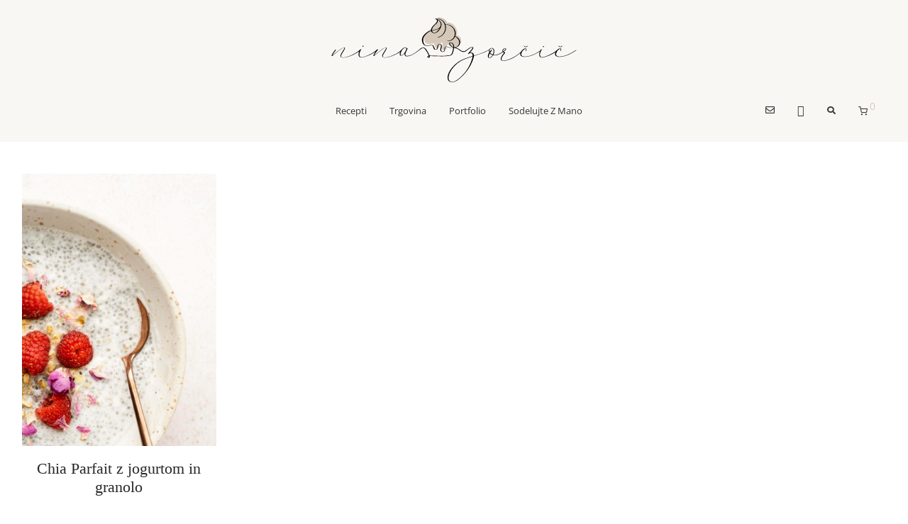

--- FILE ---
content_type: text/html; charset=UTF-8
request_url: https://ninazorcic.si/recepti/tag/chia-parfait/
body_size: 33580
content:
<!DOCTYPE html><html lang="en-US" class="footer-sticky-0"><head><meta charset="UTF-8"><meta name="viewport" content="width=device-width, initial-scale=1.0, maximum-scale=1.0, user-scalable=no"><link rel="profile" href="http://gmpg.org/xfn/11"><link rel="pingback" href="https://ninazorcic.si/ruhatat.php"><title>chia parfait &#8211; Nina Zorčič</title><meta name='robots' content='max-image-preview:large' /> <script>window._wca=window._wca||[]</script> <script type='application/javascript'>console.log('PixelYourSite Free version 8.2.15');</script> <link rel='dns-prefetch' href='//stats.wp.com' /><link rel='dns-prefetch' href='//www.googletagmanager.com' /><link rel='dns-prefetch' href='//use.fontawesome.com' /><link rel='dns-prefetch' href='//fonts.googleapis.com' /><link rel='dns-prefetch' href='//c0.wp.com' /><link rel="alternate" type="application/rss+xml" title="Nina Zorčič &raquo; Feed" href="https://ninazorcic.si/feed/" /><link rel="alternate" type="application/rss+xml" title="Nina Zorčič &raquo; Comments Feed" href="https://ninazorcic.si/comments/feed/" /><link rel="alternate" type="application/rss+xml" title="Nina Zorčič &raquo; chia parfait Tag Feed" href="https://ninazorcic.si/recepti/tag/chia-parfait/feed/" /> <script>(()=>{"use strict";const e=[400,500,600,700,800,900],t=e=>`wprm-min-${e}`,n=e=>`wprm-max-${e}`,s=new Set,o="ResizeObserver"in window,r=o?new ResizeObserver((e=>{for(const t of e)c(t.target)})):null,i=.5/(window.devicePixelRatio||1);function c(s){const o=s.getBoundingClientRect().width||0;for(let r=0;r<e.length;r++){const c=e[r],a=o<=c+i;o>c+i?s.classList.add(t(c)):s.classList.remove(t(c)),a?s.classList.add(n(c)):s.classList.remove(n(c))}}function a(e){s.has(e)||(s.add(e),r&&r.observe(e),c(e))}!function(e=document){e.querySelectorAll(".wprm-recipe").forEach(a)}();if(new MutationObserver((e=>{for(const t of e)for(const e of t.addedNodes)e instanceof Element&&(e.matches?.(".wprm-recipe")&&a(e),e.querySelectorAll?.(".wprm-recipe").forEach(a))})).observe(document.documentElement,{childList:!0,subtree:!0}),!o){let e=0;addEventListener("resize",(()=>{e&&cancelAnimationFrame(e),e=requestAnimationFrame((()=>s.forEach(c)))}),{passive:!0})}})()</script><style id='wp-img-auto-sizes-contain-inline-css' type='text/css'>img:is([sizes=auto i],[sizes^="auto," i]){contain-intrinsic-size:3000px 1500px}</style><link rel='stylesheet' href='https://ninazorcic.si/qivovar/litespeed-cache/assets/css/litespeed-dummy.css' type='text/css' media='all' /><link data-optimized="1" rel='stylesheet' href='https://ninazorcic.si/quraqug/litespeed/css/5c257bdd656aef93a903ca37c4bd1bd1.css?ver=d1bd1' type='text/css' media='all' /><link data-optimized="1" rel='stylesheet' href='https://ninazorcic.si/quraqug/litespeed/css/2a485e67d70afb55609e8d7f0b4527d4.css?ver=527d4' type='text/css' media='all' /><link data-optimized="1" rel='stylesheet' href='https://ninazorcic.si/quraqug/litespeed/css/6cfd1901dc883aa860a9c53b6029f59a.css?ver=9f59a' type='text/css' media='all' /><link data-optimized="1" rel='stylesheet' href='https://ninazorcic.si/quraqug/litespeed/css/976fab2657d549bf54cc1778ff767c37.css?ver=67c37' type='text/css' media='all' /><link data-optimized="1" rel='stylesheet' href='https://ninazorcic.si/quraqug/litespeed/css/7e2c494ad74d4ae7e6371a11c47ce66d.css?ver=ce66d' type='text/css' media='all' /><link data-optimized="1" rel='stylesheet' href='https://ninazorcic.si/quraqug/litespeed/css/1b782db4759945789d7cd136fede7a47.css?ver=e7a47' type='text/css' media='all' /><link data-optimized="1" rel='stylesheet' href='https://ninazorcic.si/quraqug/litespeed/css/922009c4707a48da03890051fbfaf776.css?ver=af776' type='text/css' media='all' /><style id='wp-block-library-inline-css' type='text/css'>.has-text-align-justify{text-align:justify}</style><style id='global-styles-inline-css' type='text/css'>:root{--wp--preset--aspect-ratio--square:1;--wp--preset--aspect-ratio--4-3:4/3;--wp--preset--aspect-ratio--3-4:3/4;--wp--preset--aspect-ratio--3-2:3/2;--wp--preset--aspect-ratio--2-3:2/3;--wp--preset--aspect-ratio--16-9:16/9;--wp--preset--aspect-ratio--9-16:9/16;--wp--preset--color--black:#000000;--wp--preset--color--cyan-bluish-gray:#abb8c3;--wp--preset--color--white:#ffffff;--wp--preset--color--pale-pink:#f78da7;--wp--preset--color--vivid-red:#cf2e2e;--wp--preset--color--luminous-vivid-orange:#ff6900;--wp--preset--color--luminous-vivid-amber:#fcb900;--wp--preset--color--light-green-cyan:#7bdcb5;--wp--preset--color--vivid-green-cyan:#00d084;--wp--preset--color--pale-cyan-blue:#8ed1fc;--wp--preset--color--vivid-cyan-blue:#0693e3;--wp--preset--color--vivid-purple:#9b51e0;--wp--preset--gradient--vivid-cyan-blue-to-vivid-purple:linear-gradient(135deg,rgb(6,147,227) 0%,rgb(155,81,224) 100%);--wp--preset--gradient--light-green-cyan-to-vivid-green-cyan:linear-gradient(135deg,rgb(122,220,180) 0%,rgb(0,208,130) 100%);--wp--preset--gradient--luminous-vivid-amber-to-luminous-vivid-orange:linear-gradient(135deg,rgb(252,185,0) 0%,rgb(255,105,0) 100%);--wp--preset--gradient--luminous-vivid-orange-to-vivid-red:linear-gradient(135deg,rgb(255,105,0) 0%,rgb(207,46,46) 100%);--wp--preset--gradient--very-light-gray-to-cyan-bluish-gray:linear-gradient(135deg,rgb(238,238,238) 0%,rgb(169,184,195) 100%);--wp--preset--gradient--cool-to-warm-spectrum:linear-gradient(135deg,rgb(74,234,220) 0%,rgb(151,120,209) 20%,rgb(207,42,186) 40%,rgb(238,44,130) 60%,rgb(251,105,98) 80%,rgb(254,248,76) 100%);--wp--preset--gradient--blush-light-purple:linear-gradient(135deg,rgb(255,206,236) 0%,rgb(152,150,240) 100%);--wp--preset--gradient--blush-bordeaux:linear-gradient(135deg,rgb(254,205,165) 0%,rgb(254,45,45) 50%,rgb(107,0,62) 100%);--wp--preset--gradient--luminous-dusk:linear-gradient(135deg,rgb(255,203,112) 0%,rgb(199,81,192) 50%,rgb(65,88,208) 100%);--wp--preset--gradient--pale-ocean:linear-gradient(135deg,rgb(255,245,203) 0%,rgb(182,227,212) 50%,rgb(51,167,181) 100%);--wp--preset--gradient--electric-grass:linear-gradient(135deg,rgb(202,248,128) 0%,rgb(113,206,126) 100%);--wp--preset--gradient--midnight:linear-gradient(135deg,rgb(2,3,129) 0%,rgb(40,116,252) 100%);--wp--preset--font-size--small:13px;--wp--preset--font-size--medium:20px;--wp--preset--font-size--large:36px;--wp--preset--font-size--x-large:42px;--wp--preset--spacing--20:0.44rem;--wp--preset--spacing--30:0.67rem;--wp--preset--spacing--40:1rem;--wp--preset--spacing--50:1.5rem;--wp--preset--spacing--60:2.25rem;--wp--preset--spacing--70:3.38rem;--wp--preset--spacing--80:5.06rem;--wp--preset--shadow--natural:6px 6px 9px rgba(0, 0, 0, 0.2);--wp--preset--shadow--deep:12px 12px 50px rgba(0, 0, 0, 0.4);--wp--preset--shadow--sharp:6px 6px 0px rgba(0, 0, 0, 0.2);--wp--preset--shadow--outlined:6px 6px 0px -3px rgb(255, 255, 255), 6px 6px rgb(0, 0, 0);--wp--preset--shadow--crisp:6px 6px 0px rgb(0, 0, 0)}:where(.is-layout-flex){gap:.5em}:where(.is-layout-grid){gap:.5em}body .is-layout-flex{display:flex}.is-layout-flex{flex-wrap:wrap;align-items:center}.is-layout-flex>:is(*,div){margin:0}body .is-layout-grid{display:grid}.is-layout-grid>:is(*,div){margin:0}:where(.wp-block-columns.is-layout-flex){gap:2em}:where(.wp-block-columns.is-layout-grid){gap:2em}:where(.wp-block-post-template.is-layout-flex){gap:1.25em}:where(.wp-block-post-template.is-layout-grid){gap:1.25em}.has-black-color{color:var(--wp--preset--color--black)!important}.has-cyan-bluish-gray-color{color:var(--wp--preset--color--cyan-bluish-gray)!important}.has-white-color{color:var(--wp--preset--color--white)!important}.has-pale-pink-color{color:var(--wp--preset--color--pale-pink)!important}.has-vivid-red-color{color:var(--wp--preset--color--vivid-red)!important}.has-luminous-vivid-orange-color{color:var(--wp--preset--color--luminous-vivid-orange)!important}.has-luminous-vivid-amber-color{color:var(--wp--preset--color--luminous-vivid-amber)!important}.has-light-green-cyan-color{color:var(--wp--preset--color--light-green-cyan)!important}.has-vivid-green-cyan-color{color:var(--wp--preset--color--vivid-green-cyan)!important}.has-pale-cyan-blue-color{color:var(--wp--preset--color--pale-cyan-blue)!important}.has-vivid-cyan-blue-color{color:var(--wp--preset--color--vivid-cyan-blue)!important}.has-vivid-purple-color{color:var(--wp--preset--color--vivid-purple)!important}.has-black-background-color{background-color:var(--wp--preset--color--black)!important}.has-cyan-bluish-gray-background-color{background-color:var(--wp--preset--color--cyan-bluish-gray)!important}.has-white-background-color{background-color:var(--wp--preset--color--white)!important}.has-pale-pink-background-color{background-color:var(--wp--preset--color--pale-pink)!important}.has-vivid-red-background-color{background-color:var(--wp--preset--color--vivid-red)!important}.has-luminous-vivid-orange-background-color{background-color:var(--wp--preset--color--luminous-vivid-orange)!important}.has-luminous-vivid-amber-background-color{background-color:var(--wp--preset--color--luminous-vivid-amber)!important}.has-light-green-cyan-background-color{background-color:var(--wp--preset--color--light-green-cyan)!important}.has-vivid-green-cyan-background-color{background-color:var(--wp--preset--color--vivid-green-cyan)!important}.has-pale-cyan-blue-background-color{background-color:var(--wp--preset--color--pale-cyan-blue)!important}.has-vivid-cyan-blue-background-color{background-color:var(--wp--preset--color--vivid-cyan-blue)!important}.has-vivid-purple-background-color{background-color:var(--wp--preset--color--vivid-purple)!important}.has-black-border-color{border-color:var(--wp--preset--color--black)!important}.has-cyan-bluish-gray-border-color{border-color:var(--wp--preset--color--cyan-bluish-gray)!important}.has-white-border-color{border-color:var(--wp--preset--color--white)!important}.has-pale-pink-border-color{border-color:var(--wp--preset--color--pale-pink)!important}.has-vivid-red-border-color{border-color:var(--wp--preset--color--vivid-red)!important}.has-luminous-vivid-orange-border-color{border-color:var(--wp--preset--color--luminous-vivid-orange)!important}.has-luminous-vivid-amber-border-color{border-color:var(--wp--preset--color--luminous-vivid-amber)!important}.has-light-green-cyan-border-color{border-color:var(--wp--preset--color--light-green-cyan)!important}.has-vivid-green-cyan-border-color{border-color:var(--wp--preset--color--vivid-green-cyan)!important}.has-pale-cyan-blue-border-color{border-color:var(--wp--preset--color--pale-cyan-blue)!important}.has-vivid-cyan-blue-border-color{border-color:var(--wp--preset--color--vivid-cyan-blue)!important}.has-vivid-purple-border-color{border-color:var(--wp--preset--color--vivid-purple)!important}.has-vivid-cyan-blue-to-vivid-purple-gradient-background{background:var(--wp--preset--gradient--vivid-cyan-blue-to-vivid-purple)!important}.has-light-green-cyan-to-vivid-green-cyan-gradient-background{background:var(--wp--preset--gradient--light-green-cyan-to-vivid-green-cyan)!important}.has-luminous-vivid-amber-to-luminous-vivid-orange-gradient-background{background:var(--wp--preset--gradient--luminous-vivid-amber-to-luminous-vivid-orange)!important}.has-luminous-vivid-orange-to-vivid-red-gradient-background{background:var(--wp--preset--gradient--luminous-vivid-orange-to-vivid-red)!important}.has-very-light-gray-to-cyan-bluish-gray-gradient-background{background:var(--wp--preset--gradient--very-light-gray-to-cyan-bluish-gray)!important}.has-cool-to-warm-spectrum-gradient-background{background:var(--wp--preset--gradient--cool-to-warm-spectrum)!important}.has-blush-light-purple-gradient-background{background:var(--wp--preset--gradient--blush-light-purple)!important}.has-blush-bordeaux-gradient-background{background:var(--wp--preset--gradient--blush-bordeaux)!important}.has-luminous-dusk-gradient-background{background:var(--wp--preset--gradient--luminous-dusk)!important}.has-pale-ocean-gradient-background{background:var(--wp--preset--gradient--pale-ocean)!important}.has-electric-grass-gradient-background{background:var(--wp--preset--gradient--electric-grass)!important}.has-midnight-gradient-background{background:var(--wp--preset--gradient--midnight)!important}.has-small-font-size{font-size:var(--wp--preset--font-size--small)!important}.has-medium-font-size{font-size:var(--wp--preset--font-size--medium)!important}.has-large-font-size{font-size:var(--wp--preset--font-size--large)!important}.has-x-large-font-size{font-size:var(--wp--preset--font-size--x-large)!important}</style><style id='classic-theme-styles-inline-css' type='text/css'>/*! This file is auto-generated */
.wp-block-button__link{color:#fff;background-color:#32373c;border-radius:9999px;box-shadow:none;text-decoration:none;padding:calc(.667em + 2px) calc(1.333em + 2px);font-size:1.125em}.wp-block-file__button{background:#32373c;color:#fff;text-decoration:none}</style><link data-optimized="1" rel='stylesheet' href='https://ninazorcic.si/quraqug/litespeed/css/c4b9577a9b4138fb6f06e36574ec955a.css?ver=c955a' type='text/css' media='all' /><link data-optimized="1" rel='stylesheet' href='https://ninazorcic.si/quraqug/litespeed/css/1988e3d01f92c435bb9bf40a1464d015.css?ver=4d015' type='text/css' media='all' /><style id='crp-style-grid-inline-css' type='text/css'>.crp_related ul{grid-template-columns:repeat(auto-fill,minmax(155px,1fr))}</style><link data-optimized="1" rel='stylesheet' href='https://ninazorcic.si/quraqug/litespeed/css/878d9e0763b27e8cc48e56f0da6708a5.css?ver=708a5' type='text/css' media='all' /><link data-optimized="1" rel='stylesheet' href='https://ninazorcic.si/quraqug/litespeed/css/8cac740e227ca166e3dd76ae7281806c.css?ver=1806c' type='text/css' media='all' /><link data-optimized="1" rel='stylesheet' href='https://ninazorcic.si/quraqug/litespeed/css/3c0522f729fc0395f58e2d936744eab0.css?ver=4eab0' type='text/css' media='all' /><link data-optimized="1" rel='stylesheet' href='https://ninazorcic.si/quraqug/litespeed/css/a91b7e2b755629928facdd2f09c3df57.css?ver=3df57' type='text/css' media='all' /><style id='pcp-style-inline-css' type='text/css'>#pcp_wrapper-39882 .sp-pcp-row{margin-right:-10px;margin-left:-10px}#pcp_wrapper-39882 .sp-pcp-row [class*='sp-pcp-col-']{padding-right:10px;padding-left:10px;padding-bottom:20px}.pcp-wrapper-39882 .sp-pcp-title a{color:#111;display:inherit}.pcp-wrapper-39882 .sp-pcp-title a:hover{color:#ddba85}#pcp_wrapper-39882 .sp-pcp-post{padding:30px 0 0 0}#pcp_wrapper-39882 .sp-pcp-post{border:0 solid #e2e2e2}#pcp_wrapper-39882 .sp-pcp-post{border-radius:0}#pcp_wrapper-39882 .sp-pcp-post{background-color:#fff0}.pcp-wrapper-39882 .sp-pcp-post-meta li,.pcp-wrapper-39882 .sp-pcp-post-meta ul,.pcp-wrapper-39882 .sp-pcp-post-meta li a{color:#888}.pcp-wrapper-39882 .sp-pcp-post-meta li a:hover{color:#ddba85}#pcp_wrapper-39882 .pcp-readmore-link{background:#fff0;color:#111;border-color:#888}#pcp_wrapper-39882 .pcp-readmore-link:hover{background:#e1624b;color:#fff;border-color:#e1624b}#pcp_wrapper-39882 .pcp-post-pagination .page-numbers.current,#pcp_wrapper-39882 .pcp-post-pagination a.active,#pcp_wrapper-39882 .pcp-post-pagination a:hover{color:#ddba85;background:#fff0;border-color:#fff0}#pcp_wrapper-39882 .pcp-post-pagination .page-numbers,.pcp-post-pagination a{background:#fff;color:#000;border-color:#fff0}#pcp_wrapper-39339 .sp-pcp-row{margin-right:-10px;margin-left:-10px}#pcp_wrapper-39339 .sp-pcp-row [class*='sp-pcp-col-']{padding-right:10px;padding-left:10px;padding-bottom:20px}.pcp-wrapper-39339 .sp-pcp-title a{color:#111;display:inherit}.pcp-wrapper-39339 .sp-pcp-title a:hover{color:#ddba85}#pcp_wrapper-39339 .sp-pcp-post{padding:30px 0 0 0}#pcp_wrapper-39339 .sp-pcp-post{border:0 solid #e2e2e2}#pcp_wrapper-39339 .sp-pcp-post{border-radius:0}#pcp_wrapper-39339 .sp-pcp-post{background-color:#fff0}.pcp-wrapper-39339 .sp-pcp-post-meta li,.pcp-wrapper-39339 .sp-pcp-post-meta ul,.pcp-wrapper-39339 .sp-pcp-post-meta li a{color:#888}.pcp-wrapper-39339 .sp-pcp-post-meta li a:hover{color:#ddba85}#pcp_wrapper-39339 .pcp-readmore-link{background:#fff0;color:#111;border-color:#888}#pcp_wrapper-39339 .pcp-readmore-link:hover{background:#e1624b;color:#fff;border-color:#e1624b}#pcp_wrapper-39339 .pcp-post-pagination .page-numbers.current,#pcp_wrapper-39339 .pcp-post-pagination a.active,#pcp_wrapper-39339 .pcp-post-pagination a:hover{color:#ddba85;background:#fff0;border-color:#fff0}#pcp_wrapper-39339 .pcp-post-pagination .page-numbers,.pcp-post-pagination a{background:#fff;color:#000;border-color:#fff0}#pcp_wrapper-39338 .sp-pcp-row{margin-right:-10px;margin-left:-10px}#pcp_wrapper-39338 .sp-pcp-row [class*='sp-pcp-col-']{padding-right:10px;padding-left:10px;padding-bottom:20px}.pcp-wrapper-39338 .sp-pcp-title a{color:#111;display:inherit}.pcp-wrapper-39338 .sp-pcp-title a:hover{color:#ddba85}#pcp_wrapper-39338 .sp-pcp-post{padding:30px 0 0 0}#pcp_wrapper-39338 .sp-pcp-post{border:0 solid #e2e2e2}#pcp_wrapper-39338 .sp-pcp-post{border-radius:0}#pcp_wrapper-39338 .sp-pcp-post{background-color:#fff0}.pcp-wrapper-39338 .sp-pcp-post-meta li,.pcp-wrapper-39338 .sp-pcp-post-meta ul,.pcp-wrapper-39338 .sp-pcp-post-meta li a{color:#888}.pcp-wrapper-39338 .sp-pcp-post-meta li a:hover{color:#ddba85}#pcp_wrapper-39338 .pcp-readmore-link{background:#fff0;color:#111;border-color:#888}#pcp_wrapper-39338 .pcp-readmore-link:hover{background:#e1624b;color:#fff;border-color:#e1624b}#pcp_wrapper-39338 .pcp-post-pagination .page-numbers.current,#pcp_wrapper-39338 .pcp-post-pagination a.active,#pcp_wrapper-39338 .pcp-post-pagination a:hover{color:#ddba85;background:#fff0;border-color:#fff0}#pcp_wrapper-39338 .pcp-post-pagination .page-numbers,.pcp-post-pagination a{background:#fff;color:#000;border-color:#fff0}#pcp_wrapper-39328 .sp-pcp-row{margin-right:-10px;margin-left:-10px}#pcp_wrapper-39328 .sp-pcp-row [class*='sp-pcp-col-']{padding-right:10px;padding-left:10px;padding-bottom:20px}.pcp-wrapper-39328 .sp-pcp-title a{color:#111;display:inherit}.pcp-wrapper-39328 .sp-pcp-title a:hover{color:#ddba85}#pcp_wrapper-39328 .sp-pcp-post{padding:30px 0 0 0}#pcp_wrapper-39328 .sp-pcp-post{border:0 solid #e2e2e2}#pcp_wrapper-39328 .sp-pcp-post{border-radius:0}#pcp_wrapper-39328 .sp-pcp-post{background-color:#fff0}.pcp-wrapper-39328 .sp-pcp-post-meta li,.pcp-wrapper-39328 .sp-pcp-post-meta ul,.pcp-wrapper-39328 .sp-pcp-post-meta li a{color:#888}.pcp-wrapper-39328 .sp-pcp-post-meta li a:hover{color:#ddba85}#pcp_wrapper-39328 .pcp-readmore-link{background:#fff0;color:#111;border-color:#888}#pcp_wrapper-39328 .pcp-readmore-link:hover{background:#e1624b;color:#fff;border-color:#e1624b}#pcp_wrapper-39328 .pcp-post-pagination .page-numbers.current,#pcp_wrapper-39328 .pcp-post-pagination a.active,#pcp_wrapper-39328 .pcp-post-pagination a:hover{color:#ddba85;background:#fff0;border-color:#fff0}#pcp_wrapper-39328 .pcp-post-pagination .page-numbers,.pcp-post-pagination a{background:#fff;color:#000;border-color:#fff0}#pcp_wrapper-39320 .sp-pcp-row{margin-right:-10px;margin-left:-10px}#pcp_wrapper-39320 .sp-pcp-row [class*='sp-pcp-col-']{padding-right:10px;padding-left:10px;padding-bottom:20px}.pcp-wrapper-39320 .sp-pcp-title a{color:#111;display:inherit}.pcp-wrapper-39320 .sp-pcp-title a:hover{color:#ddba85}#pcp_wrapper-39320 .sp-pcp-post{padding:30px 0 0 0}#pcp_wrapper-39320 .sp-pcp-post{border:0 solid #e2e2e2}#pcp_wrapper-39320 .sp-pcp-post{border-radius:0}#pcp_wrapper-39320 .sp-pcp-post{background-color:#fff0}.pcp-wrapper-39320 .sp-pcp-post-meta li,.pcp-wrapper-39320 .sp-pcp-post-meta ul,.pcp-wrapper-39320 .sp-pcp-post-meta li a{color:#888}.pcp-wrapper-39320 .sp-pcp-post-meta li a:hover{color:#ddba85}#pcp_wrapper-39320 .pcp-readmore-link{background:#fff0;color:#111;border-color:#888}#pcp_wrapper-39320 .pcp-readmore-link:hover{background:#e1624b;color:#fff;border-color:#e1624b}#pcp_wrapper-39320 .pcp-post-pagination .page-numbers.current,#pcp_wrapper-39320 .pcp-post-pagination a.active,#pcp_wrapper-39320 .pcp-post-pagination a:hover{color:#ddba85;background:#fff0;border-color:#fff0}#pcp_wrapper-39320 .pcp-post-pagination .page-numbers,.pcp-post-pagination a{background:#fff;color:#000;border-color:#fff0}#pcp_wrapper-34233 .sp-pcp-row{margin-right:-11px;margin-left:-11px}#pcp_wrapper-34233 .sp-pcp-row [class*='sp-pcp-col-']{padding-right:11px;padding-left:11px;padding-bottom:22px}.pcp-wrapper-34233 .sp-pcp-title a{color:#111;display:inherit}.pcp-wrapper-34233 .sp-pcp-title a:hover{color:#ddba85}#pcp_wrapper-34233 .sp-pcp-post{padding:0 0 0 0}#pcp_wrapper-34233 .sp-pcp-post{border:0 solid #e2e2e2}#pcp_wrapper-34233 .sp-pcp-post{border-radius:0}#pcp_wrapper-34233 .sp-pcp-post{background-color:#fff0}.pcp-wrapper-34233 .sp-pcp-post-meta li,.pcp-wrapper-34233 .sp-pcp-post-meta ul,.pcp-wrapper-34233 .sp-pcp-post-meta li a{color:#888}.pcp-wrapper-34233 .sp-pcp-post-meta li a:hover{color:#ddba85}#pcp_wrapper-34233 .pcp-post-pagination .page-numbers.current,#pcp_wrapper-34233 .pcp-post-pagination a.active,#pcp_wrapper-34233 .pcp-post-pagination a:hover{color:#fff;background:#e1624b;border-color:#e1624b}#pcp_wrapper-34233 .pcp-post-pagination .page-numbers,.pcp-post-pagination a{background:#fff;color:#5e5e5e;border-color:#bbb}#pcp_wrapper-34078 .sp-pcp-row{margin-right:-10px;margin-left:-10px}#pcp_wrapper-34078 .sp-pcp-row [class*='sp-pcp-col-']{padding-right:10px;padding-left:10px;padding-bottom:20px}.pcp-wrapper-34078 .sp-pcp-title a{color:#111;display:inherit}.pcp-wrapper-34078 .sp-pcp-title a:hover{color:#ddba85}#pcp_wrapper-34078 .sp-pcp-post{padding:30px 0 0 0}#pcp_wrapper-34078 .sp-pcp-post{border:0 solid #e2e2e2}#pcp_wrapper-34078 .sp-pcp-post{border-radius:0}#pcp_wrapper-34078 .sp-pcp-post{background-color:#fff0}.pcp-wrapper-34078 .sp-pcp-post-meta li,.pcp-wrapper-34078 .sp-pcp-post-meta ul,.pcp-wrapper-34078 .sp-pcp-post-meta li a{color:#888}.pcp-wrapper-34078 .sp-pcp-post-meta li a:hover{color:#ddba85}#pcp_wrapper-34078 .pcp-readmore-link{background:#fff0;color:#111;border-color:#888}#pcp_wrapper-34078 .pcp-readmore-link:hover{background:#e1624b;color:#fff;border-color:#e1624b}#pcp_wrapper-34078 .pcp-post-pagination .page-numbers.current,#pcp_wrapper-34078 .pcp-post-pagination a.active,#pcp_wrapper-34078 .pcp-post-pagination a:hover{color:#ddba85;background:#fff0;border-color:#fff0}#pcp_wrapper-34078 .pcp-post-pagination .page-numbers,.pcp-post-pagination a{background:#fff;color:#000;border-color:#fff0}#pcp_wrapper-34072 .sp-pcp-row{margin-right:-10px;margin-left:-10px}#pcp_wrapper-34072 .sp-pcp-row [class*='sp-pcp-col-']{padding-right:10px;padding-left:10px;padding-bottom:20px}.pcp-wrapper-34072 .sp-pcp-title a{color:#111;display:inherit}.pcp-wrapper-34072 .sp-pcp-title a:hover{color:#ddba85}#pcp_wrapper-34072 .sp-pcp-post{padding:30px 0 0 0}#pcp_wrapper-34072 .sp-pcp-post{border:0 solid #e2e2e2}#pcp_wrapper-34072 .sp-pcp-post{border-radius:0}#pcp_wrapper-34072 .sp-pcp-post{background-color:#fff0}.pcp-wrapper-34072 .sp-pcp-post-meta li,.pcp-wrapper-34072 .sp-pcp-post-meta ul,.pcp-wrapper-34072 .sp-pcp-post-meta li a{color:#888}.pcp-wrapper-34072 .sp-pcp-post-meta li a:hover{color:#ddba85}#pcp_wrapper-34072 .pcp-readmore-link{background:#fff0;color:#111;border-color:#888}#pcp_wrapper-34072 .pcp-readmore-link:hover{background:#e1624b;color:#fff;border-color:#e1624b}#pcp_wrapper-34072 .pcp-post-pagination .page-numbers.current,#pcp_wrapper-34072 .pcp-post-pagination a.active,#pcp_wrapper-34072 .pcp-post-pagination a:hover{color:#ddba85;background:#fff0;border-color:#fff0}#pcp_wrapper-34072 .pcp-post-pagination .page-numbers,.pcp-post-pagination a{background:#fff;color:#000;border-color:#fff0}#pcp_wrapper-34067 .sp-pcp-row{margin-right:-10px;margin-left:-10px}#pcp_wrapper-34067 .sp-pcp-row [class*='sp-pcp-col-']{padding-right:10px;padding-left:10px;padding-bottom:20px}.pcp-wrapper-34067 .sp-pcp-title a{color:#111;display:inherit}.pcp-wrapper-34067 .sp-pcp-title a:hover{color:#ddba85}#pcp_wrapper-34067 .sp-pcp-post{padding:30px 0 0 0}#pcp_wrapper-34067 .sp-pcp-post{border:0 solid #e2e2e2}#pcp_wrapper-34067 .sp-pcp-post{border-radius:0}#pcp_wrapper-34067 .sp-pcp-post{background-color:#fff0}.pcp-wrapper-34067 .sp-pcp-post-meta li,.pcp-wrapper-34067 .sp-pcp-post-meta ul,.pcp-wrapper-34067 .sp-pcp-post-meta li a{color:#888}.pcp-wrapper-34067 .sp-pcp-post-meta li a:hover{color:#ddba85}#pcp_wrapper-34067 .pcp-readmore-link{background:#fff0;color:#111;border-color:#888}#pcp_wrapper-34067 .pcp-readmore-link:hover{background:#e1624b;color:#fff;border-color:#e1624b}#pcp_wrapper-34067 .pcp-post-pagination .page-numbers.current,#pcp_wrapper-34067 .pcp-post-pagination a.active,#pcp_wrapper-34067 .pcp-post-pagination a:hover{color:#ddba85;background:#fff0;border-color:#fff0}#pcp_wrapper-34067 .pcp-post-pagination .page-numbers,.pcp-post-pagination a{background:#fff;color:#000;border-color:#fff0}#pcp_wrapper-25671 .sp-pcp-row{margin-right:-11px;margin-left:-11px}#pcp_wrapper-25671 .sp-pcp-row [class*='sp-pcp-col-']{padding-right:11px;padding-left:11px;padding-bottom:22px}.pcp-wrapper-25671 .sp-pcp-title a{color:#111;display:inherit}.pcp-wrapper-25671 .sp-pcp-title a:hover{color:#ddba85}#pcp_wrapper-25671 .sp-pcp-post{padding:0 0 0 0}#pcp_wrapper-25671 .sp-pcp-post{border:0 solid #e2e2e2}#pcp_wrapper-25671 .sp-pcp-post{border-radius:0}#pcp_wrapper-25671 .sp-pcp-post{background-color:#fff0}.pcp-wrapper-25671 .sp-pcp-post-meta li,.pcp-wrapper-25671 .sp-pcp-post-meta ul,.pcp-wrapper-25671 .sp-pcp-post-meta li a{color:#888}.pcp-wrapper-25671 .sp-pcp-post-meta li a:hover{color:#ddba85}#pcp_wrapper-25671 .pcp-post-pagination .page-numbers.current,#pcp_wrapper-25671 .pcp-post-pagination a.active,#pcp_wrapper-25671 .pcp-post-pagination a:hover{color:#fff;background:#e1624b;border-color:#e1624b}#pcp_wrapper-25671 .pcp-post-pagination .page-numbers,.pcp-post-pagination a{background:#fff;color:#5e5e5e;border-color:#bbb}#pcp_wrapper-25670 .sp-pcp-row{margin-right:-11px;margin-left:-11px}#pcp_wrapper-25670 .sp-pcp-row [class*='sp-pcp-col-']{padding-right:11px;padding-left:11px;padding-bottom:22px}.pcp-wrapper-25670 .sp-pcp-title a{color:#111;display:inherit}.pcp-wrapper-25670 .sp-pcp-title a:hover{color:#ddba85}#pcp_wrapper-25670 .sp-pcp-post{padding:0 0 0 0}#pcp_wrapper-25670 .sp-pcp-post{border:0 solid #e2e2e2}#pcp_wrapper-25670 .sp-pcp-post{border-radius:0}#pcp_wrapper-25670 .sp-pcp-post{background-color:#fff0}.pcp-wrapper-25670 .sp-pcp-post-meta li,.pcp-wrapper-25670 .sp-pcp-post-meta ul,.pcp-wrapper-25670 .sp-pcp-post-meta li a{color:#888}.pcp-wrapper-25670 .sp-pcp-post-meta li a:hover{color:#ddba85}#pcp_wrapper-25670 .pcp-post-pagination .page-numbers.current,#pcp_wrapper-25670 .pcp-post-pagination a.active,#pcp_wrapper-25670 .pcp-post-pagination a:hover{color:#fff;background:#e1624b;border-color:#e1624b}#pcp_wrapper-25670 .pcp-post-pagination .page-numbers,.pcp-post-pagination a{background:#fff;color:#5e5e5e;border-color:#bbb}#pcp_wrapper-25662 .sp-pcp-row{margin-right:-11px;margin-left:-11px}#pcp_wrapper-25662 .sp-pcp-row [class*='sp-pcp-col-']{padding-right:11px;padding-left:11px;padding-bottom:22px}.pcp-wrapper-25662 .sp-pcp-title a{color:#111;display:inherit}.pcp-wrapper-25662 .sp-pcp-title a:hover{color:#ddba85}#pcp_wrapper-25662 .sp-pcp-post{padding:0 0 0 0}#pcp_wrapper-25662 .sp-pcp-post{border:0 solid #e2e2e2}#pcp_wrapper-25662 .sp-pcp-post{border-radius:0}#pcp_wrapper-25662 .sp-pcp-post{background-color:#fff0}.pcp-wrapper-25662 .sp-pcp-post-meta li,.pcp-wrapper-25662 .sp-pcp-post-meta ul,.pcp-wrapper-25662 .sp-pcp-post-meta li a{color:#888}.pcp-wrapper-25662 .sp-pcp-post-meta li a:hover{color:#ddba85}#pcp_wrapper-25662 .pcp-post-pagination .page-numbers.current,#pcp_wrapper-25662 .pcp-post-pagination a.active,#pcp_wrapper-25662 .pcp-post-pagination a:hover{color:#fff;background:#e1624b;border-color:#e1624b}#pcp_wrapper-25662 .pcp-post-pagination .page-numbers,.pcp-post-pagination a{background:#fff;color:#5e5e5e;border-color:#bbb}#pcp_wrapper-25661 .sp-pcp-row{margin-right:-11px;margin-left:-11px}#pcp_wrapper-25661 .sp-pcp-row [class*='sp-pcp-col-']{padding-right:11px;padding-left:11px;padding-bottom:22px}.pcp-wrapper-25661 .sp-pcp-title a{color:#111;display:inherit}.pcp-wrapper-25661 .sp-pcp-title a:hover{color:#ddba85}#pcp_wrapper-25661 .sp-pcp-post{padding:0 0 0 0}#pcp_wrapper-25661 .sp-pcp-post{border:0 solid #e2e2e2}#pcp_wrapper-25661 .sp-pcp-post{border-radius:0}#pcp_wrapper-25661 .sp-pcp-post{background-color:#fff0}.pcp-wrapper-25661 .sp-pcp-post-meta li,.pcp-wrapper-25661 .sp-pcp-post-meta ul,.pcp-wrapper-25661 .sp-pcp-post-meta li a{color:#888}.pcp-wrapper-25661 .sp-pcp-post-meta li a:hover{color:#ddba85}#pcp_wrapper-25661 .pcp-post-pagination .page-numbers.current,#pcp_wrapper-25661 .pcp-post-pagination a.active,#pcp_wrapper-25661 .pcp-post-pagination a:hover{color:#fff;background:#e1624b;border-color:#e1624b}#pcp_wrapper-25661 .pcp-post-pagination .page-numbers,.pcp-post-pagination a{background:#fff;color:#5e5e5e;border-color:#bbb}#pcp_wrapper-25657 .sp-pcp-row{margin-right:-11px;margin-left:-11px}#pcp_wrapper-25657 .sp-pcp-row [class*='sp-pcp-col-']{padding-right:11px;padding-left:11px;padding-bottom:22px}.pcp-wrapper-25657 .sp-pcp-title a{color:#111;display:inherit}.pcp-wrapper-25657 .sp-pcp-title a:hover{color:#ddba85}#pcp_wrapper-25657 .sp-pcp-post{padding:0 0 0 0}#pcp_wrapper-25657 .sp-pcp-post{border:0 solid #e2e2e2}#pcp_wrapper-25657 .sp-pcp-post{border-radius:0}#pcp_wrapper-25657 .sp-pcp-post{background-color:#fff0}.pcp-wrapper-25657 .sp-pcp-post-meta li,.pcp-wrapper-25657 .sp-pcp-post-meta ul,.pcp-wrapper-25657 .sp-pcp-post-meta li a{color:#888}.pcp-wrapper-25657 .sp-pcp-post-meta li a:hover{color:#ddba85}#pcp_wrapper-25657 .pcp-post-pagination .page-numbers.current,#pcp_wrapper-25657 .pcp-post-pagination a.active,#pcp_wrapper-25657 .pcp-post-pagination a:hover{color:#fff;background:#e1624b;border-color:#e1624b}#pcp_wrapper-25657 .pcp-post-pagination .page-numbers,.pcp-post-pagination a{background:#fff;color:#5e5e5e;border-color:#bbb}#pcp_wrapper-25505 .sp-pcp-row{margin-right:-11px;margin-left:-11px}#pcp_wrapper-25505 .sp-pcp-row [class*='sp-pcp-col-']{padding-right:11px;padding-left:11px;padding-bottom:22px}.pcp-wrapper-25505 .sp-pcp-title a{color:#111;display:inherit}.pcp-wrapper-25505 .sp-pcp-title a:hover{color:#ddba85}#pcp_wrapper-25505 .sp-pcp-post{padding:0 0 0 0}#pcp_wrapper-25505 .sp-pcp-post{border:0 solid #e2e2e2}#pcp_wrapper-25505 .sp-pcp-post{border-radius:0}#pcp_wrapper-25505 .sp-pcp-post{background-color:#fff0}.pcp-wrapper-25505 .sp-pcp-post-meta li,.pcp-wrapper-25505 .sp-pcp-post-meta ul,.pcp-wrapper-25505 .sp-pcp-post-meta li a{color:#888}.pcp-wrapper-25505 .sp-pcp-post-meta li a:hover{color:#ddba85}#pcp_wrapper-25505 .pcp-post-pagination .page-numbers.current,#pcp_wrapper-25505 .pcp-post-pagination a.active,#pcp_wrapper-25505 .pcp-post-pagination a:hover{color:#fff;background:#e1624b;border-color:#e1624b}#pcp_wrapper-25505 .pcp-post-pagination .page-numbers,.pcp-post-pagination a{background:#fff;color:#5e5e5e;border-color:#bbb}#pcp_wrapper-25256 .sp-pcp-row{margin-right:-11px;margin-left:-11px}#pcp_wrapper-25256 .sp-pcp-row [class*='sp-pcp-col-']{padding-right:11px;padding-left:11px;padding-bottom:22px}.pcp-wrapper-25256 .sp-pcp-title a{color:#111;display:inherit}.pcp-wrapper-25256 .sp-pcp-title a:hover{color:#ddba85}#pcp_wrapper-25256 .sp-pcp-post{padding:0 0 0 0}#pcp_wrapper-25256 .sp-pcp-post{border:0 solid #e2e2e2}#pcp_wrapper-25256 .sp-pcp-post{border-radius:0}#pcp_wrapper-25256 .sp-pcp-post{background-color:#fff0}.pcp-wrapper-25256 .sp-pcp-post-meta li,.pcp-wrapper-25256 .sp-pcp-post-meta ul,.pcp-wrapper-25256 .sp-pcp-post-meta li a{color:#888}.pcp-wrapper-25256 .sp-pcp-post-meta li a:hover{color:#ddba85}#pcp_wrapper-25256 .pcp-post-pagination .page-numbers.current,#pcp_wrapper-25256 .pcp-post-pagination a.active,#pcp_wrapper-25256 .pcp-post-pagination a:hover{color:#fff;background:#e1624b;border-color:#e1624b}#pcp_wrapper-25256 .pcp-post-pagination .page-numbers,.pcp-post-pagination a{background:#fff;color:#5e5e5e;border-color:#bbb}#pcp_wrapper-11902 .sp-pcp-row{margin-right:-10px;margin-left:-10px}#pcp_wrapper-11902 .sp-pcp-row [class*='sp-pcp-col-']{padding-right:10px;padding-left:10px;padding-bottom:20px}.pcp-wrapper-11902 .sp-pcp-title a{color:#111;display:inherit}.pcp-wrapper-11902 .sp-pcp-title a:hover{color:#ddba85}#pcp_wrapper-11902 .sp-pcp-post{padding:30px 0 0 0}#pcp_wrapper-11902 .sp-pcp-post{border:0 solid #e2e2e2}#pcp_wrapper-11902 .sp-pcp-post{border-radius:0}#pcp_wrapper-11902 .sp-pcp-post{background-color:#fff0}.pcp-wrapper-11902 .sp-pcp-post-meta li,.pcp-wrapper-11902 .sp-pcp-post-meta ul,.pcp-wrapper-11902 .sp-pcp-post-meta li a{color:#888}.pcp-wrapper-11902 .sp-pcp-post-meta li a:hover{color:#ddba85}#pcp_wrapper-11902 .pcp-readmore-link{background:#fff0;color:#111;border-color:#888}#pcp_wrapper-11902 .pcp-readmore-link:hover{background:#e1624b;color:#fff;border-color:#e1624b}#pcp_wrapper-11902 .pcp-post-pagination .page-numbers.current,#pcp_wrapper-11902 .pcp-post-pagination a.active,#pcp_wrapper-11902 .pcp-post-pagination a:hover{color:#ddba85;background:#fff0;border-color:#fff0}#pcp_wrapper-11902 .pcp-post-pagination .page-numbers,.pcp-post-pagination a{background:#fff;color:#000;border-color:#fff0}#pcp_wrapper-7758 .sp-pcp-row{margin-right:-10px;margin-left:-10px}#pcp_wrapper-7758 .sp-pcp-row [class*='sp-pcp-col-']{padding-right:10px;padding-left:10px;padding-bottom:20px}.pcp-wrapper-7758 .sp-pcp-title a{color:#111;display:inherit}.pcp-wrapper-7758 .sp-pcp-title a:hover{color:#ddba85}#pcp_wrapper-7758 .sp-pcp-post{padding:30px 0 0 0}#pcp_wrapper-7758 .sp-pcp-post{border:0 solid #e2e2e2}#pcp_wrapper-7758 .sp-pcp-post{border-radius:0}#pcp_wrapper-7758 .sp-pcp-post{background-color:#fff0}.pcp-wrapper-7758 .sp-pcp-post-meta li,.pcp-wrapper-7758 .sp-pcp-post-meta ul,.pcp-wrapper-7758 .sp-pcp-post-meta li a{color:#888}.pcp-wrapper-7758 .sp-pcp-post-meta li a:hover{color:#ddba85}#pcp_wrapper-7758 .pcp-readmore-link{background:#fff0;color:#111;border-color:#888}#pcp_wrapper-7758 .pcp-readmore-link:hover{background:#e1624b;color:#fff;border-color:#e1624b}#pcp_wrapper-7758 .pcp-post-pagination .page-numbers.current,#pcp_wrapper-7758 .pcp-post-pagination a.active,#pcp_wrapper-7758 .pcp-post-pagination a:hover{color:#ddba85;background:#fff0;border-color:#fff0}#pcp_wrapper-7758 .pcp-post-pagination .page-numbers,.pcp-post-pagination a{background:#fff;color:#000;border-color:#fff0}#pcp_wrapper-7749 .sp-pcp-row{margin-right:-10px;margin-left:-10px}#pcp_wrapper-7749 .sp-pcp-row [class*='sp-pcp-col-']{padding-right:10px;padding-left:10px;padding-bottom:20px}.pcp-wrapper-7749 .sp-pcp-title a{color:#111;display:inherit}.pcp-wrapper-7749 .sp-pcp-title a:hover{color:#ddba85}#pcp_wrapper-7749 .sp-pcp-post{padding:30px 0 0 0}#pcp_wrapper-7749 .sp-pcp-post{border:0 solid #e2e2e2}#pcp_wrapper-7749 .sp-pcp-post{border-radius:0}#pcp_wrapper-7749 .sp-pcp-post{background-color:#fff0}.pcp-wrapper-7749 .sp-pcp-post-meta li,.pcp-wrapper-7749 .sp-pcp-post-meta ul,.pcp-wrapper-7749 .sp-pcp-post-meta li a{color:#888}.pcp-wrapper-7749 .sp-pcp-post-meta li a:hover{color:#ddba85}#pcp_wrapper-7749 .pcp-readmore-link{background:#fff0;color:#111;border-color:#888}#pcp_wrapper-7749 .pcp-readmore-link:hover{background:#e1624b;color:#fff;border-color:#e1624b}#pcp_wrapper-7749 .pcp-post-pagination .page-numbers.current,#pcp_wrapper-7749 .pcp-post-pagination a.active,#pcp_wrapper-7749 .pcp-post-pagination a:hover{color:#ddba85;background:#fff0;border-color:#fff0}#pcp_wrapper-7749 .pcp-post-pagination .page-numbers,.pcp-post-pagination a{background:#fff;color:#000;border-color:#fff0}#pcp_wrapper-5319 .sp-pcp-row{margin-right:-10px;margin-left:-10px}#pcp_wrapper-5319 .sp-pcp-row [class*='sp-pcp-col-']{padding-right:10px;padding-left:10px;padding-bottom:20px}.pcp-wrapper-5319 .sp-pcp-title a{color:#111;display:inherit}.pcp-wrapper-5319 .sp-pcp-title a:hover{color:#ddba85}#pcp_wrapper-5319 .sp-pcp-post{padding:30px 0 0 0}#pcp_wrapper-5319 .sp-pcp-post{border:0 solid #e2e2e2}#pcp_wrapper-5319 .sp-pcp-post{border-radius:0}#pcp_wrapper-5319 .sp-pcp-post{background-color:#fff0}.pcp-wrapper-5319 .sp-pcp-post-meta li,.pcp-wrapper-5319 .sp-pcp-post-meta ul,.pcp-wrapper-5319 .sp-pcp-post-meta li a{color:#888}.pcp-wrapper-5319 .sp-pcp-post-meta li a:hover{color:#ddba85}#pcp_wrapper-5319 .pcp-readmore-link{background:#fff0;color:#111;border-color:#888}#pcp_wrapper-5319 .pcp-readmore-link:hover{background:#e1624b;color:#fff;border-color:#e1624b}#pcp_wrapper-5319 .pcp-post-pagination .page-numbers.current,#pcp_wrapper-5319 .pcp-post-pagination a.active,#pcp_wrapper-5319 .pcp-post-pagination a:hover{color:#ddba85;background:#fff0;border-color:#fff0}#pcp_wrapper-5319 .pcp-post-pagination .page-numbers,.pcp-post-pagination a{background:#fff;color:#000;border-color:#fff0}#pcp_wrapper-5318 .sp-pcp-row{margin-right:-10px;margin-left:-10px}#pcp_wrapper-5318 .sp-pcp-row [class*='sp-pcp-col-']{padding-right:10px;padding-left:10px;padding-bottom:20px}.pcp-wrapper-5318 .sp-pcp-title a{color:#111;display:inherit}.pcp-wrapper-5318 .sp-pcp-title a:hover{color:#ddba85}#pcp_wrapper-5318 .sp-pcp-post{padding:30px 0 0 0}#pcp_wrapper-5318 .sp-pcp-post{border:0 solid #e2e2e2}#pcp_wrapper-5318 .sp-pcp-post{border-radius:0}#pcp_wrapper-5318 .sp-pcp-post{background-color:#fff0}.pcp-wrapper-5318 .sp-pcp-post-meta li,.pcp-wrapper-5318 .sp-pcp-post-meta ul,.pcp-wrapper-5318 .sp-pcp-post-meta li a{color:#888}.pcp-wrapper-5318 .sp-pcp-post-meta li a:hover{color:#ddba85}#pcp_wrapper-5318 .pcp-readmore-link{background:#fff0;color:#111;border-color:#888}#pcp_wrapper-5318 .pcp-readmore-link:hover{background:#e1624b;color:#fff;border-color:#e1624b}#pcp_wrapper-5318 .pcp-post-pagination .page-numbers.current,#pcp_wrapper-5318 .pcp-post-pagination a.active,#pcp_wrapper-5318 .pcp-post-pagination a:hover{color:#ddba85;background:#fff0;border-color:#fff0}#pcp_wrapper-5318 .pcp-post-pagination .page-numbers,.pcp-post-pagination a{background:#fff;color:#000;border-color:#fff0}#pcp_wrapper-5317 .sp-pcp-row{margin-right:-10px;margin-left:-10px}#pcp_wrapper-5317 .sp-pcp-row [class*='sp-pcp-col-']{padding-right:10px;padding-left:10px;padding-bottom:20px}.pcp-wrapper-5317 .sp-pcp-title a{color:#111;display:inherit}.pcp-wrapper-5317 .sp-pcp-title a:hover{color:#ddba85}#pcp_wrapper-5317 .sp-pcp-post{padding:30px 0 0 0}#pcp_wrapper-5317 .sp-pcp-post{border:0 solid #e2e2e2}#pcp_wrapper-5317 .sp-pcp-post{border-radius:0}#pcp_wrapper-5317 .sp-pcp-post{background-color:#fff0}.pcp-wrapper-5317 .sp-pcp-post-meta li,.pcp-wrapper-5317 .sp-pcp-post-meta ul,.pcp-wrapper-5317 .sp-pcp-post-meta li a{color:#888}.pcp-wrapper-5317 .sp-pcp-post-meta li a:hover{color:#ddba85}#pcp_wrapper-5317 .pcp-readmore-link{background:#fff0;color:#111;border-color:#888}#pcp_wrapper-5317 .pcp-readmore-link:hover{background:#e1624b;color:#fff;border-color:#e1624b}#pcp_wrapper-5317 .pcp-post-pagination .page-numbers.current,#pcp_wrapper-5317 .pcp-post-pagination a.active,#pcp_wrapper-5317 .pcp-post-pagination a:hover{color:#ddba85;background:#fff0;border-color:#fff0}#pcp_wrapper-5317 .pcp-post-pagination .page-numbers,.pcp-post-pagination a{background:#fff;color:#000;border-color:#fff0}#pcp_wrapper-5316 .sp-pcp-row{margin-right:-10px;margin-left:-10px}#pcp_wrapper-5316 .sp-pcp-row [class*='sp-pcp-col-']{padding-right:10px;padding-left:10px;padding-bottom:20px}.pcp-wrapper-5316 .sp-pcp-title a{color:#111;display:inherit}.pcp-wrapper-5316 .sp-pcp-title a:hover{color:#ddba85}#pcp_wrapper-5316 .sp-pcp-post{padding:30px 0 0 0}#pcp_wrapper-5316 .sp-pcp-post{border:0 solid #e2e2e2}#pcp_wrapper-5316 .sp-pcp-post{border-radius:0}#pcp_wrapper-5316 .sp-pcp-post{background-color:#fff0}.pcp-wrapper-5316 .sp-pcp-post-meta li,.pcp-wrapper-5316 .sp-pcp-post-meta ul,.pcp-wrapper-5316 .sp-pcp-post-meta li a{color:#888}.pcp-wrapper-5316 .sp-pcp-post-meta li a:hover{color:#ddba85}#pcp_wrapper-5316 .pcp-readmore-link{background:#fff0;color:#111;border-color:#888}#pcp_wrapper-5316 .pcp-readmore-link:hover{background:#e1624b;color:#fff;border-color:#e1624b}#pcp_wrapper-5316 .pcp-post-pagination .page-numbers.current,#pcp_wrapper-5316 .pcp-post-pagination a.active,#pcp_wrapper-5316 .pcp-post-pagination a:hover{color:#ddba85;background:#fff0;border-color:#fff0}#pcp_wrapper-5316 .pcp-post-pagination .page-numbers,.pcp-post-pagination a{background:#fff;color:#000;border-color:#fff0}#pcp_wrapper-5315 .sp-pcp-row{margin-right:-10px;margin-left:-10px}#pcp_wrapper-5315 .sp-pcp-row [class*='sp-pcp-col-']{padding-right:10px;padding-left:10px;padding-bottom:20px}.pcp-wrapper-5315 .sp-pcp-title a{color:#111;display:inherit}.pcp-wrapper-5315 .sp-pcp-title a:hover{color:#ddba85}#pcp_wrapper-5315 .sp-pcp-post{padding:30px 0 0 0}#pcp_wrapper-5315 .sp-pcp-post{border:0 solid #e2e2e2}#pcp_wrapper-5315 .sp-pcp-post{border-radius:0}#pcp_wrapper-5315 .sp-pcp-post{background-color:#fff0}.pcp-wrapper-5315 .sp-pcp-post-meta li,.pcp-wrapper-5315 .sp-pcp-post-meta ul,.pcp-wrapper-5315 .sp-pcp-post-meta li a{color:#888}.pcp-wrapper-5315 .sp-pcp-post-meta li a:hover{color:#ddba85}#pcp_wrapper-5315 .pcp-readmore-link{background:#fff0;color:#111;border-color:#888}#pcp_wrapper-5315 .pcp-readmore-link:hover{background:#e1624b;color:#fff;border-color:#e1624b}#pcp_wrapper-5315 .pcp-post-pagination .page-numbers.current,#pcp_wrapper-5315 .pcp-post-pagination a.active,#pcp_wrapper-5315 .pcp-post-pagination a:hover{color:#ddba85;background:#fff0;border-color:#fff0}#pcp_wrapper-5315 .pcp-post-pagination .page-numbers,.pcp-post-pagination a{background:#fff;color:#000;border-color:#fff0}#pcp_wrapper-5314 .sp-pcp-row{margin-right:-10px;margin-left:-10px}#pcp_wrapper-5314 .sp-pcp-row [class*='sp-pcp-col-']{padding-right:10px;padding-left:10px;padding-bottom:20px}.pcp-wrapper-5314 .sp-pcp-title a{color:#111;display:inherit}.pcp-wrapper-5314 .sp-pcp-title a:hover{color:#ddba85}#pcp_wrapper-5314 .sp-pcp-post{padding:30px 0 0 0}#pcp_wrapper-5314 .sp-pcp-post{border:0 solid #e2e2e2}#pcp_wrapper-5314 .sp-pcp-post{border-radius:0}#pcp_wrapper-5314 .sp-pcp-post{background-color:#fff0}.pcp-wrapper-5314 .sp-pcp-post-meta li,.pcp-wrapper-5314 .sp-pcp-post-meta ul,.pcp-wrapper-5314 .sp-pcp-post-meta li a{color:#888}.pcp-wrapper-5314 .sp-pcp-post-meta li a:hover{color:#ddba85}#pcp_wrapper-5314 .pcp-readmore-link{background:#fff0;color:#111;border-color:#888}#pcp_wrapper-5314 .pcp-readmore-link:hover{background:#e1624b;color:#fff;border-color:#e1624b}#pcp_wrapper-5314 .pcp-post-pagination .page-numbers.current,#pcp_wrapper-5314 .pcp-post-pagination a.active,#pcp_wrapper-5314 .pcp-post-pagination a:hover{color:#ddba85;background:#fff0;border-color:#fff0}#pcp_wrapper-5314 .pcp-post-pagination .page-numbers,.pcp-post-pagination a{background:#fff;color:#000;border-color:#fff0}#pcp_wrapper-5312 .sp-pcp-row{margin-right:-10px;margin-left:-10px}#pcp_wrapper-5312 .sp-pcp-row [class*='sp-pcp-col-']{padding-right:10px;padding-left:10px;padding-bottom:20px}.pcp-wrapper-5312 .sp-pcp-title a{color:#111;display:inherit}.pcp-wrapper-5312 .sp-pcp-title a:hover{color:#ddba85}#pcp_wrapper-5312 .sp-pcp-post{padding:30px 0 0 0}#pcp_wrapper-5312 .sp-pcp-post{border:0 solid #e2e2e2}#pcp_wrapper-5312 .sp-pcp-post{border-radius:0}#pcp_wrapper-5312 .sp-pcp-post{background-color:#fff0}.pcp-wrapper-5312 .sp-pcp-post-meta li,.pcp-wrapper-5312 .sp-pcp-post-meta ul,.pcp-wrapper-5312 .sp-pcp-post-meta li a{color:#888}.pcp-wrapper-5312 .sp-pcp-post-meta li a:hover{color:#ddba85}#pcp_wrapper-5312 .pcp-readmore-link{background:#fff0;color:#111;border-color:#888}#pcp_wrapper-5312 .pcp-readmore-link:hover{background:#e1624b;color:#fff;border-color:#e1624b}#pcp_wrapper-5312 .pcp-post-pagination .page-numbers.current,#pcp_wrapper-5312 .pcp-post-pagination a.active,#pcp_wrapper-5312 .pcp-post-pagination a:hover{color:#ddba85;background:#fff0;border-color:#fff0}#pcp_wrapper-5312 .pcp-post-pagination .page-numbers,.pcp-post-pagination a{background:#fff;color:#000;border-color:#fff0}#pcp_wrapper-5311 .sp-pcp-row{margin-right:-10px;margin-left:-10px}#pcp_wrapper-5311 .sp-pcp-row [class*='sp-pcp-col-']{padding-right:10px;padding-left:10px;padding-bottom:20px}.pcp-wrapper-5311 .sp-pcp-title a{color:#111;display:inherit}.pcp-wrapper-5311 .sp-pcp-title a:hover{color:#ddba85}#pcp_wrapper-5311 .sp-pcp-post{padding:30px 0 0 0}#pcp_wrapper-5311 .sp-pcp-post{border:0 solid #e2e2e2}#pcp_wrapper-5311 .sp-pcp-post{border-radius:0}#pcp_wrapper-5311 .sp-pcp-post{background-color:#fff0}.pcp-wrapper-5311 .sp-pcp-post-meta li,.pcp-wrapper-5311 .sp-pcp-post-meta ul,.pcp-wrapper-5311 .sp-pcp-post-meta li a{color:#888}.pcp-wrapper-5311 .sp-pcp-post-meta li a:hover{color:#ddba85}#pcp_wrapper-5311 .pcp-readmore-link{background:#fff0;color:#111;border-color:#888}#pcp_wrapper-5311 .pcp-readmore-link:hover{background:#e1624b;color:#fff;border-color:#e1624b}#pcp_wrapper-5311 .pcp-post-pagination .page-numbers.current,#pcp_wrapper-5311 .pcp-post-pagination a.active,#pcp_wrapper-5311 .pcp-post-pagination a:hover{color:#ddba85;background:#fff0;border-color:#fff0}#pcp_wrapper-5311 .pcp-post-pagination .page-numbers,.pcp-post-pagination a{background:#fff;color:#000;border-color:#fff0}#pcp_wrapper-5310 .sp-pcp-row{margin-right:-10px;margin-left:-10px}#pcp_wrapper-5310 .sp-pcp-row [class*='sp-pcp-col-']{padding-right:10px;padding-left:10px;padding-bottom:20px}.pcp-wrapper-5310 .sp-pcp-title a{color:#111;display:inherit}.pcp-wrapper-5310 .sp-pcp-title a:hover{color:#ddba85}#pcp_wrapper-5310 .sp-pcp-post{padding:30px 0 0 0}#pcp_wrapper-5310 .sp-pcp-post{border:0 solid #e2e2e2}#pcp_wrapper-5310 .sp-pcp-post{border-radius:0}#pcp_wrapper-5310 .sp-pcp-post{background-color:#fff0}.pcp-wrapper-5310 .sp-pcp-post-meta li,.pcp-wrapper-5310 .sp-pcp-post-meta ul,.pcp-wrapper-5310 .sp-pcp-post-meta li a{color:#888}.pcp-wrapper-5310 .sp-pcp-post-meta li a:hover{color:#ddba85}#pcp_wrapper-5310 .pcp-readmore-link{background:#fff0;color:#111;border-color:#888}#pcp_wrapper-5310 .pcp-readmore-link:hover{background:#e1624b;color:#fff;border-color:#e1624b}#pcp_wrapper-5310 .pcp-post-pagination .page-numbers.current,#pcp_wrapper-5310 .pcp-post-pagination a.active,#pcp_wrapper-5310 .pcp-post-pagination a:hover{color:#ddba85;background:#fff0;border-color:#fff0}#pcp_wrapper-5310 .pcp-post-pagination .page-numbers,.pcp-post-pagination a{background:#fff;color:#000;border-color:#fff0}#pcp_wrapper-5309 .sp-pcp-row{margin-right:-10px;margin-left:-10px}#pcp_wrapper-5309 .sp-pcp-row [class*='sp-pcp-col-']{padding-right:10px;padding-left:10px;padding-bottom:20px}.pcp-wrapper-5309 .sp-pcp-title a{color:#111;display:inherit}.pcp-wrapper-5309 .sp-pcp-title a:hover{color:#ddba85}#pcp_wrapper-5309 .sp-pcp-post{padding:30px 0 0 0}#pcp_wrapper-5309 .sp-pcp-post{border:0 solid #e2e2e2}#pcp_wrapper-5309 .sp-pcp-post{border-radius:0}#pcp_wrapper-5309 .sp-pcp-post{background-color:#fff0}.pcp-wrapper-5309 .sp-pcp-post-meta li,.pcp-wrapper-5309 .sp-pcp-post-meta ul,.pcp-wrapper-5309 .sp-pcp-post-meta li a{color:#888}.pcp-wrapper-5309 .sp-pcp-post-meta li a:hover{color:#ddba85}#pcp_wrapper-5309 .pcp-readmore-link{background:#fff0;color:#111;border-color:#888}#pcp_wrapper-5309 .pcp-readmore-link:hover{background:#e1624b;color:#fff;border-color:#e1624b}#pcp_wrapper-5309 .pcp-post-pagination .page-numbers.current,#pcp_wrapper-5309 .pcp-post-pagination a.active,#pcp_wrapper-5309 .pcp-post-pagination a:hover{color:#ddba85;background:#fff0;border-color:#fff0}#pcp_wrapper-5309 .pcp-post-pagination .page-numbers,.pcp-post-pagination a{background:#fff;color:#000;border-color:#fff0}#pcp_wrapper-5308 .sp-pcp-row{margin-right:-10px;margin-left:-10px}#pcp_wrapper-5308 .sp-pcp-row [class*='sp-pcp-col-']{padding-right:10px;padding-left:10px;padding-bottom:20px}.pcp-wrapper-5308 .sp-pcp-title a{color:#111;display:inherit}.pcp-wrapper-5308 .sp-pcp-title a:hover{color:#ddba85}#pcp_wrapper-5308 .sp-pcp-post{padding:30px 0 0 0}#pcp_wrapper-5308 .sp-pcp-post{border:0 solid #e2e2e2}#pcp_wrapper-5308 .sp-pcp-post{border-radius:0}#pcp_wrapper-5308 .sp-pcp-post{background-color:#fff0}.pcp-wrapper-5308 .sp-pcp-post-meta li,.pcp-wrapper-5308 .sp-pcp-post-meta ul,.pcp-wrapper-5308 .sp-pcp-post-meta li a{color:#888}.pcp-wrapper-5308 .sp-pcp-post-meta li a:hover{color:#ddba85}#pcp_wrapper-5308 .pcp-readmore-link{background:#fff0;color:#111;border-color:#888}#pcp_wrapper-5308 .pcp-readmore-link:hover{background:#e1624b;color:#fff;border-color:#e1624b}#pcp_wrapper-5308 .pcp-post-pagination .page-numbers.current,#pcp_wrapper-5308 .pcp-post-pagination a.active,#pcp_wrapper-5308 .pcp-post-pagination a:hover{color:#ddba85;background:#fff0;border-color:#fff0}#pcp_wrapper-5308 .pcp-post-pagination .page-numbers,.pcp-post-pagination a{background:#fff;color:#000;border-color:#fff0}#pcp_wrapper-5307 .sp-pcp-row{margin-right:-10px;margin-left:-10px}#pcp_wrapper-5307 .sp-pcp-row [class*='sp-pcp-col-']{padding-right:10px;padding-left:10px;padding-bottom:20px}.pcp-wrapper-5307 .sp-pcp-title a{color:#111;display:inherit}.pcp-wrapper-5307 .sp-pcp-title a:hover{color:#ddba85}#pcp_wrapper-5307 .sp-pcp-post{padding:30px 0 0 0}#pcp_wrapper-5307 .sp-pcp-post{border:0 solid #e2e2e2}#pcp_wrapper-5307 .sp-pcp-post{border-radius:0}#pcp_wrapper-5307 .sp-pcp-post{background-color:#fff0}.pcp-wrapper-5307 .sp-pcp-post-meta li,.pcp-wrapper-5307 .sp-pcp-post-meta ul,.pcp-wrapper-5307 .sp-pcp-post-meta li a{color:#888}.pcp-wrapper-5307 .sp-pcp-post-meta li a:hover{color:#ddba85}#pcp_wrapper-5307 .pcp-readmore-link{background:#fff0;color:#111;border-color:#888}#pcp_wrapper-5307 .pcp-readmore-link:hover{background:#e1624b;color:#fff;border-color:#e1624b}#pcp_wrapper-5307 .pcp-post-pagination .page-numbers.current,#pcp_wrapper-5307 .pcp-post-pagination a.active,#pcp_wrapper-5307 .pcp-post-pagination a:hover{color:#ddba85;background:#fff0;border-color:#fff0}#pcp_wrapper-5307 .pcp-post-pagination .page-numbers,.pcp-post-pagination a{background:#fff;color:#000;border-color:#fff0}#pcp_wrapper-5304 .sp-pcp-row{margin-right:-10px;margin-left:-10px}#pcp_wrapper-5304 .sp-pcp-row [class*='sp-pcp-col-']{padding-right:10px;padding-left:10px;padding-bottom:20px}.pcp-wrapper-5304 .sp-pcp-title a{color:#111;display:inherit}.pcp-wrapper-5304 .sp-pcp-title a:hover{color:#ddba85}#pcp_wrapper-5304 .sp-pcp-post{padding:30px 0 0 0}#pcp_wrapper-5304 .sp-pcp-post{border:0 solid #e2e2e2}#pcp_wrapper-5304 .sp-pcp-post{border-radius:0}#pcp_wrapper-5304 .sp-pcp-post{background-color:#fff0}.pcp-wrapper-5304 .sp-pcp-post-meta li,.pcp-wrapper-5304 .sp-pcp-post-meta ul,.pcp-wrapper-5304 .sp-pcp-post-meta li a{color:#888}.pcp-wrapper-5304 .sp-pcp-post-meta li a:hover{color:#ddba85}#pcp_wrapper-5304 .pcp-readmore-link{background:#fff0;color:#111;border-color:#888}#pcp_wrapper-5304 .pcp-readmore-link:hover{background:#e1624b;color:#fff;border-color:#e1624b}#pcp_wrapper-5304 .pcp-post-pagination .page-numbers.current,#pcp_wrapper-5304 .pcp-post-pagination a.active,#pcp_wrapper-5304 .pcp-post-pagination a:hover{color:#ddba85;background:#fff0;border-color:#fff0}#pcp_wrapper-5304 .pcp-post-pagination .page-numbers,.pcp-post-pagination a{background:#fff;color:#000;border-color:#fff0}#pcp_wrapper-5303 .sp-pcp-row{margin-right:-10px;margin-left:-10px}#pcp_wrapper-5303 .sp-pcp-row [class*='sp-pcp-col-']{padding-right:10px;padding-left:10px;padding-bottom:20px}.pcp-wrapper-5303 .sp-pcp-title a{color:#111;display:inherit}.pcp-wrapper-5303 .sp-pcp-title a:hover{color:#ddba85}#pcp_wrapper-5303 .sp-pcp-post{padding:30px 0 0 0}#pcp_wrapper-5303 .sp-pcp-post{border:0 solid #e2e2e2}#pcp_wrapper-5303 .sp-pcp-post{border-radius:0}#pcp_wrapper-5303 .sp-pcp-post{background-color:#fff0}.pcp-wrapper-5303 .sp-pcp-post-meta li,.pcp-wrapper-5303 .sp-pcp-post-meta ul,.pcp-wrapper-5303 .sp-pcp-post-meta li a{color:#888}.pcp-wrapper-5303 .sp-pcp-post-meta li a:hover{color:#ddba85}#pcp_wrapper-5303 .pcp-readmore-link{background:#fff0;color:#111;border-color:#888}#pcp_wrapper-5303 .pcp-readmore-link:hover{background:#e1624b;color:#fff;border-color:#e1624b}#pcp_wrapper-5303 .pcp-post-pagination .page-numbers.current,#pcp_wrapper-5303 .pcp-post-pagination a.active,#pcp_wrapper-5303 .pcp-post-pagination a:hover{color:#ddba85;background:#fff0;border-color:#fff0}#pcp_wrapper-5303 .pcp-post-pagination .page-numbers,.pcp-post-pagination a{background:#fff;color:#000;border-color:#fff0}#pcp_wrapper-5302 .sp-pcp-row{margin-right:-10px;margin-left:-10px}#pcp_wrapper-5302 .sp-pcp-row [class*='sp-pcp-col-']{padding-right:10px;padding-left:10px;padding-bottom:20px}.pcp-wrapper-5302 .sp-pcp-title a{color:#111;display:inherit}.pcp-wrapper-5302 .sp-pcp-title a:hover{color:#ddba85}#pcp_wrapper-5302 .sp-pcp-post{padding:30px 0 0 0}#pcp_wrapper-5302 .sp-pcp-post{border:0 solid #e2e2e2}#pcp_wrapper-5302 .sp-pcp-post{border-radius:0}#pcp_wrapper-5302 .sp-pcp-post{background-color:#fff0}.pcp-wrapper-5302 .sp-pcp-post-meta li,.pcp-wrapper-5302 .sp-pcp-post-meta ul,.pcp-wrapper-5302 .sp-pcp-post-meta li a{color:#888}.pcp-wrapper-5302 .sp-pcp-post-meta li a:hover{color:#ddba85}#pcp_wrapper-5302 .pcp-readmore-link{background:#fff0;color:#111;border-color:#888}#pcp_wrapper-5302 .pcp-readmore-link:hover{background:#e1624b;color:#fff;border-color:#e1624b}#pcp_wrapper-5302 .pcp-post-pagination .page-numbers.current,#pcp_wrapper-5302 .pcp-post-pagination a.active,#pcp_wrapper-5302 .pcp-post-pagination a:hover{color:#ddba85;background:#fff0;border-color:#fff0}#pcp_wrapper-5302 .pcp-post-pagination .page-numbers,.pcp-post-pagination a{background:#fff;color:#000;border-color:#fff0}#pcp_wrapper-5301 .sp-pcp-row{margin-right:-10px;margin-left:-10px}#pcp_wrapper-5301 .sp-pcp-row [class*='sp-pcp-col-']{padding-right:10px;padding-left:10px;padding-bottom:20px}.pcp-wrapper-5301 .sp-pcp-title a{color:#111;display:inherit}.pcp-wrapper-5301 .sp-pcp-title a:hover{color:#ddba85}#pcp_wrapper-5301 .sp-pcp-post{padding:30px 0 0 0}#pcp_wrapper-5301 .sp-pcp-post{border:0 solid #e2e2e2}#pcp_wrapper-5301 .sp-pcp-post{border-radius:0}#pcp_wrapper-5301 .sp-pcp-post{background-color:#fff0}.pcp-wrapper-5301 .sp-pcp-post-meta li,.pcp-wrapper-5301 .sp-pcp-post-meta ul,.pcp-wrapper-5301 .sp-pcp-post-meta li a{color:#888}.pcp-wrapper-5301 .sp-pcp-post-meta li a:hover{color:#ddba85}#pcp_wrapper-5301 .pcp-readmore-link{background:#fff0;color:#111;border-color:#888}#pcp_wrapper-5301 .pcp-readmore-link:hover{background:#e1624b;color:#fff;border-color:#e1624b}#pcp_wrapper-5301 .pcp-post-pagination .page-numbers.current,#pcp_wrapper-5301 .pcp-post-pagination a.active,#pcp_wrapper-5301 .pcp-post-pagination a:hover{color:#ddba85;background:#fff0;border-color:#fff0}#pcp_wrapper-5301 .pcp-post-pagination .page-numbers,.pcp-post-pagination a{background:#fff;color:#000;border-color:#fff0}#pcp_wrapper-5300 .sp-pcp-row{margin-right:-10px;margin-left:-10px}#pcp_wrapper-5300 .sp-pcp-row [class*='sp-pcp-col-']{padding-right:10px;padding-left:10px;padding-bottom:20px}.pcp-wrapper-5300 .sp-pcp-title a{color:#111;display:inherit}.pcp-wrapper-5300 .sp-pcp-title a:hover{color:#ddba85}#pcp_wrapper-5300 .sp-pcp-post{padding:30px 0 0 0}#pcp_wrapper-5300 .sp-pcp-post{border:0 solid #e2e2e2}#pcp_wrapper-5300 .sp-pcp-post{border-radius:0}#pcp_wrapper-5300 .sp-pcp-post{background-color:#fff0}.pcp-wrapper-5300 .sp-pcp-post-meta li,.pcp-wrapper-5300 .sp-pcp-post-meta ul,.pcp-wrapper-5300 .sp-pcp-post-meta li a{color:#888}.pcp-wrapper-5300 .sp-pcp-post-meta li a:hover{color:#ddba85}#pcp_wrapper-5300 .pcp-readmore-link{background:#fff0;color:#111;border-color:#888}#pcp_wrapper-5300 .pcp-readmore-link:hover{background:#e1624b;color:#fff;border-color:#e1624b}#pcp_wrapper-5300 .pcp-post-pagination .page-numbers.current,#pcp_wrapper-5300 .pcp-post-pagination a.active,#pcp_wrapper-5300 .pcp-post-pagination a:hover{color:#ddba85;background:#fff0;border-color:#fff0}#pcp_wrapper-5300 .pcp-post-pagination .page-numbers,.pcp-post-pagination a{background:#fff;color:#000;border-color:#fff0}#pcp_wrapper-5299 .sp-pcp-row{margin-right:-10px;margin-left:-10px}#pcp_wrapper-5299 .sp-pcp-row [class*='sp-pcp-col-']{padding-right:10px;padding-left:10px;padding-bottom:20px}.pcp-wrapper-5299 .sp-pcp-title a{color:#111;display:inherit}.pcp-wrapper-5299 .sp-pcp-title a:hover{color:#ddba85}#pcp_wrapper-5299 .sp-pcp-post{padding:30px 0 0 0}#pcp_wrapper-5299 .sp-pcp-post{border:0 solid #e2e2e2}#pcp_wrapper-5299 .sp-pcp-post{border-radius:0}#pcp_wrapper-5299 .sp-pcp-post{background-color:#fff0}.pcp-wrapper-5299 .sp-pcp-post-meta li,.pcp-wrapper-5299 .sp-pcp-post-meta ul,.pcp-wrapper-5299 .sp-pcp-post-meta li a{color:#888}.pcp-wrapper-5299 .sp-pcp-post-meta li a:hover{color:#ddba85}#pcp_wrapper-5299 .pcp-readmore-link{background:#fff0;color:#111;border-color:#888}#pcp_wrapper-5299 .pcp-readmore-link:hover{background:#e1624b;color:#fff;border-color:#e1624b}#pcp_wrapper-5299 .pcp-post-pagination .page-numbers.current,#pcp_wrapper-5299 .pcp-post-pagination a.active,#pcp_wrapper-5299 .pcp-post-pagination a:hover{color:#ddba85;background:#fff0;border-color:#fff0}#pcp_wrapper-5299 .pcp-post-pagination .page-numbers,.pcp-post-pagination a{background:#fff;color:#000;border-color:#fff0}#pcp_wrapper-5298 .sp-pcp-row{margin-right:-10px;margin-left:-10px}#pcp_wrapper-5298 .sp-pcp-row [class*='sp-pcp-col-']{padding-right:10px;padding-left:10px;padding-bottom:20px}.pcp-wrapper-5298 .sp-pcp-title a{color:#111;display:inherit}.pcp-wrapper-5298 .sp-pcp-title a:hover{color:#ddba85}#pcp_wrapper-5298 .sp-pcp-post{padding:30px 0 0 0}#pcp_wrapper-5298 .sp-pcp-post{border:0 solid #e2e2e2}#pcp_wrapper-5298 .sp-pcp-post{border-radius:0}#pcp_wrapper-5298 .sp-pcp-post{background-color:#fff0}.pcp-wrapper-5298 .sp-pcp-post-meta li,.pcp-wrapper-5298 .sp-pcp-post-meta ul,.pcp-wrapper-5298 .sp-pcp-post-meta li a{color:#888}.pcp-wrapper-5298 .sp-pcp-post-meta li a:hover{color:#ddba85}#pcp_wrapper-5298 .pcp-readmore-link{background:#fff0;color:#111;border-color:#888}#pcp_wrapper-5298 .pcp-readmore-link:hover{background:#e1624b;color:#fff;border-color:#e1624b}#pcp_wrapper-5298 .pcp-post-pagination .page-numbers.current,#pcp_wrapper-5298 .pcp-post-pagination a.active,#pcp_wrapper-5298 .pcp-post-pagination a:hover{color:#ddba85;background:#fff0;border-color:#fff0}#pcp_wrapper-5298 .pcp-post-pagination .page-numbers,.pcp-post-pagination a{background:#fff;color:#000;border-color:#fff0}#pcp_wrapper-5297 .sp-pcp-row{margin-right:-10px;margin-left:-10px}#pcp_wrapper-5297 .sp-pcp-row [class*='sp-pcp-col-']{padding-right:10px;padding-left:10px;padding-bottom:20px}.pcp-wrapper-5297 .sp-pcp-title a{color:#111;display:inherit}.pcp-wrapper-5297 .sp-pcp-title a:hover{color:#ddba85}#pcp_wrapper-5297 .sp-pcp-post{padding:30px 0 0 0}#pcp_wrapper-5297 .sp-pcp-post{border:0 solid #e2e2e2}#pcp_wrapper-5297 .sp-pcp-post{border-radius:0}#pcp_wrapper-5297 .sp-pcp-post{background-color:#fff0}.pcp-wrapper-5297 .sp-pcp-post-meta li,.pcp-wrapper-5297 .sp-pcp-post-meta ul,.pcp-wrapper-5297 .sp-pcp-post-meta li a{color:#888}.pcp-wrapper-5297 .sp-pcp-post-meta li a:hover{color:#ddba85}#pcp_wrapper-5297 .pcp-readmore-link{background:#fff0;color:#111;border-color:#888}#pcp_wrapper-5297 .pcp-readmore-link:hover{background:#e1624b;color:#fff;border-color:#e1624b}#pcp_wrapper-5297 .pcp-post-pagination .page-numbers.current,#pcp_wrapper-5297 .pcp-post-pagination a.active,#pcp_wrapper-5297 .pcp-post-pagination a:hover{color:#ddba85;background:#fff0;border-color:#fff0}#pcp_wrapper-5297 .pcp-post-pagination .page-numbers,.pcp-post-pagination a{background:#fff;color:#000;border-color:#fff0}#pcp_wrapper-5296 .sp-pcp-row{margin-right:-10px;margin-left:-10px}#pcp_wrapper-5296 .sp-pcp-row [class*='sp-pcp-col-']{padding-right:10px;padding-left:10px;padding-bottom:20px}.pcp-wrapper-5296 .sp-pcp-title a{color:#111;display:inherit}.pcp-wrapper-5296 .sp-pcp-title a:hover{color:#ddba85}#pcp_wrapper-5296 .sp-pcp-post{padding:30px 0 0 0}#pcp_wrapper-5296 .sp-pcp-post{border:0 solid #e2e2e2}#pcp_wrapper-5296 .sp-pcp-post{border-radius:0}#pcp_wrapper-5296 .sp-pcp-post{background-color:#fff0}.pcp-wrapper-5296 .sp-pcp-post-meta li,.pcp-wrapper-5296 .sp-pcp-post-meta ul,.pcp-wrapper-5296 .sp-pcp-post-meta li a{color:#888}.pcp-wrapper-5296 .sp-pcp-post-meta li a:hover{color:#ddba85}#pcp_wrapper-5296 .pcp-readmore-link{background:#fff0;color:#111;border-color:#888}#pcp_wrapper-5296 .pcp-readmore-link:hover{background:#e1624b;color:#fff;border-color:#e1624b}#pcp_wrapper-5296 .pcp-post-pagination .page-numbers.current,#pcp_wrapper-5296 .pcp-post-pagination a.active,#pcp_wrapper-5296 .pcp-post-pagination a:hover{color:#ddba85;background:#fff0;border-color:#fff0}#pcp_wrapper-5296 .pcp-post-pagination .page-numbers,.pcp-post-pagination a{background:#fff;color:#000;border-color:#fff0}#pcp_wrapper-5295 .sp-pcp-row{margin-right:-10px;margin-left:-10px}#pcp_wrapper-5295 .sp-pcp-row [class*='sp-pcp-col-']{padding-right:10px;padding-left:10px;padding-bottom:20px}.pcp-wrapper-5295 .sp-pcp-title a{color:#111;display:inherit}.pcp-wrapper-5295 .sp-pcp-title a:hover{color:#ddba85}#pcp_wrapper-5295 .sp-pcp-post{padding:30px 0 0 0}#pcp_wrapper-5295 .sp-pcp-post{border:0 solid #e2e2e2}#pcp_wrapper-5295 .sp-pcp-post{border-radius:0}#pcp_wrapper-5295 .sp-pcp-post{background-color:#fff0}.pcp-wrapper-5295 .sp-pcp-post-meta li,.pcp-wrapper-5295 .sp-pcp-post-meta ul,.pcp-wrapper-5295 .sp-pcp-post-meta li a{color:#888}.pcp-wrapper-5295 .sp-pcp-post-meta li a:hover{color:#ddba85}#pcp_wrapper-5295 .pcp-readmore-link{background:#fff0;color:#111;border-color:#888}#pcp_wrapper-5295 .pcp-readmore-link:hover{background:#e1624b;color:#fff;border-color:#e1624b}#pcp_wrapper-5295 .pcp-post-pagination .page-numbers.current,#pcp_wrapper-5295 .pcp-post-pagination a.active,#pcp_wrapper-5295 .pcp-post-pagination a:hover{color:#ddba85;background:#fff0;border-color:#fff0}#pcp_wrapper-5295 .pcp-post-pagination .page-numbers,.pcp-post-pagination a{background:#fff;color:#000;border-color:#fff0}#pcp_wrapper-5294 .sp-pcp-row{margin-right:-10px;margin-left:-10px}#pcp_wrapper-5294 .sp-pcp-row [class*='sp-pcp-col-']{padding-right:10px;padding-left:10px;padding-bottom:20px}.pcp-wrapper-5294 .sp-pcp-title a{color:#111;display:inherit}.pcp-wrapper-5294 .sp-pcp-title a:hover{color:#ddba85}#pcp_wrapper-5294 .sp-pcp-post{padding:30px 0 0 0}#pcp_wrapper-5294 .sp-pcp-post{border:0 solid #e2e2e2}#pcp_wrapper-5294 .sp-pcp-post{border-radius:0}#pcp_wrapper-5294 .sp-pcp-post{background-color:#fff0}.pcp-wrapper-5294 .sp-pcp-post-meta li,.pcp-wrapper-5294 .sp-pcp-post-meta ul,.pcp-wrapper-5294 .sp-pcp-post-meta li a{color:#888}.pcp-wrapper-5294 .sp-pcp-post-meta li a:hover{color:#ddba85}#pcp_wrapper-5294 .pcp-readmore-link{background:#fff0;color:#111;border-color:#888}#pcp_wrapper-5294 .pcp-readmore-link:hover{background:#e1624b;color:#fff;border-color:#e1624b}#pcp_wrapper-5294 .pcp-post-pagination .page-numbers.current,#pcp_wrapper-5294 .pcp-post-pagination a.active,#pcp_wrapper-5294 .pcp-post-pagination a:hover{color:#ddba85;background:#fff0;border-color:#fff0}#pcp_wrapper-5294 .pcp-post-pagination .page-numbers,.pcp-post-pagination a{background:#fff;color:#000;border-color:#fff0}#pcp_wrapper-5293 .sp-pcp-row{margin-right:-10px;margin-left:-10px}#pcp_wrapper-5293 .sp-pcp-row [class*='sp-pcp-col-']{padding-right:10px;padding-left:10px;padding-bottom:20px}.pcp-wrapper-5293 .sp-pcp-title a{color:#111;display:inherit}.pcp-wrapper-5293 .sp-pcp-title a:hover{color:#ddba85}#pcp_wrapper-5293 .sp-pcp-post{padding:30px 0 0 0}#pcp_wrapper-5293 .sp-pcp-post{border:0 solid #e2e2e2}#pcp_wrapper-5293 .sp-pcp-post{border-radius:0}#pcp_wrapper-5293 .sp-pcp-post{background-color:#fff0}.pcp-wrapper-5293 .sp-pcp-post-meta li,.pcp-wrapper-5293 .sp-pcp-post-meta ul,.pcp-wrapper-5293 .sp-pcp-post-meta li a{color:#888}.pcp-wrapper-5293 .sp-pcp-post-meta li a:hover{color:#ddba85}#pcp_wrapper-5293 .pcp-readmore-link{background:#fff0;color:#111;border-color:#888}#pcp_wrapper-5293 .pcp-readmore-link:hover{background:#e1624b;color:#fff;border-color:#e1624b}#pcp_wrapper-5293 .pcp-post-pagination .page-numbers.current,#pcp_wrapper-5293 .pcp-post-pagination a.active,#pcp_wrapper-5293 .pcp-post-pagination a:hover{color:#ddba85;background:#fff0;border-color:#fff0}#pcp_wrapper-5293 .pcp-post-pagination .page-numbers,.pcp-post-pagination a{background:#fff;color:#000;border-color:#fff0}#pcp_wrapper-5291 .sp-pcp-row{margin-right:-10px;margin-left:-10px}#pcp_wrapper-5291 .sp-pcp-row [class*='sp-pcp-col-']{padding-right:10px;padding-left:10px;padding-bottom:20px}.pcp-wrapper-5291 .sp-pcp-title a{color:#111;display:inherit}.pcp-wrapper-5291 .sp-pcp-title a:hover{color:#ddba85}#pcp_wrapper-5291 .sp-pcp-post{padding:30px 0 0 0}#pcp_wrapper-5291 .sp-pcp-post{border:0 solid #e2e2e2}#pcp_wrapper-5291 .sp-pcp-post{border-radius:0}#pcp_wrapper-5291 .sp-pcp-post{background-color:#fff0}.pcp-wrapper-5291 .sp-pcp-post-meta li,.pcp-wrapper-5291 .sp-pcp-post-meta ul,.pcp-wrapper-5291 .sp-pcp-post-meta li a{color:#888}.pcp-wrapper-5291 .sp-pcp-post-meta li a:hover{color:#ddba85}#pcp_wrapper-5291 .pcp-readmore-link{background:#fff0;color:#111;border-color:#888}#pcp_wrapper-5291 .pcp-readmore-link:hover{background:#e1624b;color:#fff;border-color:#e1624b}#pcp_wrapper-5291 .pcp-post-pagination .page-numbers.current,#pcp_wrapper-5291 .pcp-post-pagination a.active,#pcp_wrapper-5291 .pcp-post-pagination a:hover{color:#ddba85;background:#fff0;border-color:#fff0}#pcp_wrapper-5291 .pcp-post-pagination .page-numbers,.pcp-post-pagination a{background:#fff;color:#000;border-color:#fff0}#pcp_wrapper-5290 .sp-pcp-row{margin-right:-10px;margin-left:-10px}#pcp_wrapper-5290 .sp-pcp-row [class*='sp-pcp-col-']{padding-right:10px;padding-left:10px;padding-bottom:20px}.pcp-wrapper-5290 .sp-pcp-title a{color:#111;display:inherit}.pcp-wrapper-5290 .sp-pcp-title a:hover{color:#ddba85}#pcp_wrapper-5290 .sp-pcp-post{padding:30px 0 0 0}#pcp_wrapper-5290 .sp-pcp-post{border:0 solid #e2e2e2}#pcp_wrapper-5290 .sp-pcp-post{border-radius:0}#pcp_wrapper-5290 .sp-pcp-post{background-color:#fff0}.pcp-wrapper-5290 .sp-pcp-post-meta li,.pcp-wrapper-5290 .sp-pcp-post-meta ul,.pcp-wrapper-5290 .sp-pcp-post-meta li a{color:#888}.pcp-wrapper-5290 .sp-pcp-post-meta li a:hover{color:#ddba85}#pcp_wrapper-5290 .pcp-readmore-link{background:#fff0;color:#111;border-color:#888}#pcp_wrapper-5290 .pcp-readmore-link:hover{background:#e1624b;color:#fff;border-color:#e1624b}#pcp_wrapper-5290 .pcp-post-pagination .page-numbers.current,#pcp_wrapper-5290 .pcp-post-pagination a.active,#pcp_wrapper-5290 .pcp-post-pagination a:hover{color:#ddba85;background:#fff0;border-color:#fff0}#pcp_wrapper-5290 .pcp-post-pagination .page-numbers,.pcp-post-pagination a{background:#fff;color:#000;border-color:#fff0}#pcp_wrapper-5289 .sp-pcp-row{margin-right:-10px;margin-left:-10px}#pcp_wrapper-5289 .sp-pcp-row [class*='sp-pcp-col-']{padding-right:10px;padding-left:10px;padding-bottom:20px}.pcp-wrapper-5289 .sp-pcp-title a{color:#111;display:inherit}.pcp-wrapper-5289 .sp-pcp-title a:hover{color:#ddba85}#pcp_wrapper-5289 .sp-pcp-post{padding:30px 0 0 0}#pcp_wrapper-5289 .sp-pcp-post{border:0 solid #e2e2e2}#pcp_wrapper-5289 .sp-pcp-post{border-radius:0}#pcp_wrapper-5289 .sp-pcp-post{background-color:#fff0}.pcp-wrapper-5289 .sp-pcp-post-meta li,.pcp-wrapper-5289 .sp-pcp-post-meta ul,.pcp-wrapper-5289 .sp-pcp-post-meta li a{color:#888}.pcp-wrapper-5289 .sp-pcp-post-meta li a:hover{color:#ddba85}#pcp_wrapper-5289 .pcp-readmore-link{background:#fff0;color:#111;border-color:#888}#pcp_wrapper-5289 .pcp-readmore-link:hover{background:#e1624b;color:#fff;border-color:#e1624b}#pcp_wrapper-5289 .pcp-post-pagination .page-numbers.current,#pcp_wrapper-5289 .pcp-post-pagination a.active,#pcp_wrapper-5289 .pcp-post-pagination a:hover{color:#ddba85;background:#fff0;border-color:#fff0}#pcp_wrapper-5289 .pcp-post-pagination .page-numbers,.pcp-post-pagination a{background:#fff;color:#000;border-color:#fff0}#pcp_wrapper-5288 .sp-pcp-row{margin-right:-10px;margin-left:-10px}#pcp_wrapper-5288 .sp-pcp-row [class*='sp-pcp-col-']{padding-right:10px;padding-left:10px;padding-bottom:20px}.pcp-wrapper-5288 .sp-pcp-title a{color:#111;display:inherit}.pcp-wrapper-5288 .sp-pcp-title a:hover{color:#ddba85}#pcp_wrapper-5288 .sp-pcp-post{padding:30px 0 0 0}#pcp_wrapper-5288 .sp-pcp-post{border:0 solid #e2e2e2}#pcp_wrapper-5288 .sp-pcp-post{border-radius:0}#pcp_wrapper-5288 .sp-pcp-post{background-color:#fff0}.pcp-wrapper-5288 .sp-pcp-post-meta li,.pcp-wrapper-5288 .sp-pcp-post-meta ul,.pcp-wrapper-5288 .sp-pcp-post-meta li a{color:#888}.pcp-wrapper-5288 .sp-pcp-post-meta li a:hover{color:#ddba85}#pcp_wrapper-5288 .pcp-readmore-link{background:#fff0;color:#111;border-color:#888}#pcp_wrapper-5288 .pcp-readmore-link:hover{background:#e1624b;color:#fff;border-color:#e1624b}#pcp_wrapper-5288 .pcp-post-pagination .page-numbers.current,#pcp_wrapper-5288 .pcp-post-pagination a.active,#pcp_wrapper-5288 .pcp-post-pagination a:hover{color:#ddba85;background:#fff0;border-color:#fff0}#pcp_wrapper-5288 .pcp-post-pagination .page-numbers,.pcp-post-pagination a{background:#fff;color:#000;border-color:#fff0}#pcp_wrapper-5287 .sp-pcp-row{margin-right:-10px;margin-left:-10px}#pcp_wrapper-5287 .sp-pcp-row [class*='sp-pcp-col-']{padding-right:10px;padding-left:10px;padding-bottom:20px}.pcp-wrapper-5287 .sp-pcp-title a{color:#111;display:inherit}.pcp-wrapper-5287 .sp-pcp-title a:hover{color:#ddba85}#pcp_wrapper-5287 .sp-pcp-post{padding:30px 0 0 0}#pcp_wrapper-5287 .sp-pcp-post{border:0 solid #e2e2e2}#pcp_wrapper-5287 .sp-pcp-post{border-radius:0}#pcp_wrapper-5287 .sp-pcp-post{background-color:#fff0}.pcp-wrapper-5287 .sp-pcp-post-meta li,.pcp-wrapper-5287 .sp-pcp-post-meta ul,.pcp-wrapper-5287 .sp-pcp-post-meta li a{color:#888}.pcp-wrapper-5287 .sp-pcp-post-meta li a:hover{color:#ddba85}#pcp_wrapper-5287 .pcp-readmore-link{background:#fff0;color:#111;border-color:#888}#pcp_wrapper-5287 .pcp-readmore-link:hover{background:#e1624b;color:#fff;border-color:#e1624b}#pcp_wrapper-5287 .pcp-post-pagination .page-numbers.current,#pcp_wrapper-5287 .pcp-post-pagination a.active,#pcp_wrapper-5287 .pcp-post-pagination a:hover{color:#ddba85;background:#fff0;border-color:#fff0}#pcp_wrapper-5287 .pcp-post-pagination .page-numbers,.pcp-post-pagination a{background:#fff;color:#000;border-color:#fff0}#pcp_wrapper-5286 .sp-pcp-row{margin-right:-10px;margin-left:-10px}#pcp_wrapper-5286 .sp-pcp-row [class*='sp-pcp-col-']{padding-right:10px;padding-left:10px;padding-bottom:20px}.pcp-wrapper-5286 .sp-pcp-title a{color:#111;display:inherit}.pcp-wrapper-5286 .sp-pcp-title a:hover{color:#ddba85}#pcp_wrapper-5286 .sp-pcp-post{padding:30px 0 0 0}#pcp_wrapper-5286 .sp-pcp-post{border:0 solid #e2e2e2}#pcp_wrapper-5286 .sp-pcp-post{border-radius:0}#pcp_wrapper-5286 .sp-pcp-post{background-color:#fff0}.pcp-wrapper-5286 .sp-pcp-post-meta li,.pcp-wrapper-5286 .sp-pcp-post-meta ul,.pcp-wrapper-5286 .sp-pcp-post-meta li a{color:#888}.pcp-wrapper-5286 .sp-pcp-post-meta li a:hover{color:#ddba85}#pcp_wrapper-5286 .pcp-readmore-link{background:#fff0;color:#111;border-color:#888}#pcp_wrapper-5286 .pcp-readmore-link:hover{background:#e1624b;color:#fff;border-color:#e1624b}#pcp_wrapper-5286 .pcp-post-pagination .page-numbers.current,#pcp_wrapper-5286 .pcp-post-pagination a.active,#pcp_wrapper-5286 .pcp-post-pagination a:hover{color:#ddba85;background:#fff0;border-color:#fff0}#pcp_wrapper-5286 .pcp-post-pagination .page-numbers,.pcp-post-pagination a{background:#fff;color:#000;border-color:#fff0}#pcp_wrapper-5285 .sp-pcp-row{margin-right:-10px;margin-left:-10px}#pcp_wrapper-5285 .sp-pcp-row [class*='sp-pcp-col-']{padding-right:10px;padding-left:10px;padding-bottom:20px}.pcp-wrapper-5285 .sp-pcp-title a{color:#111;display:inherit}.pcp-wrapper-5285 .sp-pcp-title a:hover{color:#ddba85}#pcp_wrapper-5285 .sp-pcp-post{padding:30px 0 0 0}#pcp_wrapper-5285 .sp-pcp-post{border:0 solid #e2e2e2}#pcp_wrapper-5285 .sp-pcp-post{border-radius:0}#pcp_wrapper-5285 .sp-pcp-post{background-color:#fff0}.pcp-wrapper-5285 .sp-pcp-post-meta li,.pcp-wrapper-5285 .sp-pcp-post-meta ul,.pcp-wrapper-5285 .sp-pcp-post-meta li a{color:#888}.pcp-wrapper-5285 .sp-pcp-post-meta li a:hover{color:#ddba85}#pcp_wrapper-5285 .pcp-readmore-link{background:#fff0;color:#111;border-color:#888}#pcp_wrapper-5285 .pcp-readmore-link:hover{background:#e1624b;color:#fff;border-color:#e1624b}#pcp_wrapper-5285 .pcp-post-pagination .page-numbers.current,#pcp_wrapper-5285 .pcp-post-pagination a.active,#pcp_wrapper-5285 .pcp-post-pagination a:hover{color:#ddba85;background:#fff0;border-color:#fff0}#pcp_wrapper-5285 .pcp-post-pagination .page-numbers,.pcp-post-pagination a{background:#fff;color:#000;border-color:#fff0}#pcp_wrapper-5284 .sp-pcp-row{margin-right:-10px;margin-left:-10px}#pcp_wrapper-5284 .sp-pcp-row [class*='sp-pcp-col-']{padding-right:10px;padding-left:10px;padding-bottom:20px}.pcp-wrapper-5284 .sp-pcp-title a{color:#111;display:inherit}.pcp-wrapper-5284 .sp-pcp-title a:hover{color:#ddba85}#pcp_wrapper-5284 .sp-pcp-post{padding:30px 0 0 0}#pcp_wrapper-5284 .sp-pcp-post{border:0 solid #e2e2e2}#pcp_wrapper-5284 .sp-pcp-post{border-radius:0}#pcp_wrapper-5284 .sp-pcp-post{background-color:#fff0}.pcp-wrapper-5284 .sp-pcp-post-meta li,.pcp-wrapper-5284 .sp-pcp-post-meta ul,.pcp-wrapper-5284 .sp-pcp-post-meta li a{color:#888}.pcp-wrapper-5284 .sp-pcp-post-meta li a:hover{color:#ddba85}#pcp_wrapper-5284 .pcp-readmore-link{background:#fff0;color:#111;border-color:#888}#pcp_wrapper-5284 .pcp-readmore-link:hover{background:#e1624b;color:#fff;border-color:#e1624b}#pcp_wrapper-5284 .pcp-post-pagination .page-numbers.current,#pcp_wrapper-5284 .pcp-post-pagination a.active,#pcp_wrapper-5284 .pcp-post-pagination a:hover{color:#ddba85;background:#fff0;border-color:#fff0}#pcp_wrapper-5284 .pcp-post-pagination .page-numbers,.pcp-post-pagination a{background:#fff;color:#000;border-color:#fff0}#pcp_wrapper-5159 .sp-pcp-row{margin-right:-10px;margin-left:-10px}#pcp_wrapper-5159 .sp-pcp-row [class*='sp-pcp-col-']{padding-right:10px;padding-left:10px;padding-bottom:20px}.pcp-wrapper-5159 .sp-pcp-title a{color:#111;display:inherit}.pcp-wrapper-5159 .sp-pcp-title a:hover{color:#ddba85}#pcp_wrapper-5159 .sp-pcp-post{padding:30px 0 0 0}#pcp_wrapper-5159 .sp-pcp-post{border:0 solid #e2e2e2}#pcp_wrapper-5159 .sp-pcp-post{border-radius:0}#pcp_wrapper-5159 .sp-pcp-post{background-color:#fff0}.pcp-wrapper-5159 .sp-pcp-post-meta li,.pcp-wrapper-5159 .sp-pcp-post-meta ul,.pcp-wrapper-5159 .sp-pcp-post-meta li a{color:#888}.pcp-wrapper-5159 .sp-pcp-post-meta li a:hover{color:#ddba85}#pcp_wrapper-5159 .pcp-readmore-link{background:#fff0;color:#111;border-color:#888}#pcp_wrapper-5159 .pcp-readmore-link:hover{background:#e1624b;color:#fff;border-color:#e1624b}#pcp_wrapper-5159 .pcp-post-pagination .page-numbers.current,#pcp_wrapper-5159 .pcp-post-pagination a.active,#pcp_wrapper-5159 .pcp-post-pagination a:hover{color:#ddba85;background:#fff0;border-color:#fff0}#pcp_wrapper-5159 .pcp-post-pagination .page-numbers,.pcp-post-pagination a{background:#fff;color:#000;border-color:#fff0}#pcp_wrapper-4597 .sp-pcp-row{margin-right:-10px;margin-left:-10px}#pcp_wrapper-4597 .sp-pcp-row [class*='sp-pcp-col-']{padding-right:10px;padding-left:10px;padding-bottom:20px}.pcp-wrapper-4597 .sp-pcp-title a{color:#111;display:inherit}.pcp-wrapper-4597 .sp-pcp-title a:hover{color:#ddba85}#pcp_wrapper-4597 .dots .swiper-pagination-bullet{background:#ccc}#pcp_wrapper-4597 .dots .swiper-pagination-bullet-active{background:#ddba85}#pcp_wrapper-4597 .pcp-button-prev,#pcp_wrapper-4597 .pcp-button-next{background-image:none;background-size:auto;background-color:#fff;height:33px;width:33px;margin-top:8px;border:1px solid #aaa;text-align:center;line-height:30px;-webkit-transition:0.3s}#pcp_wrapper-4597 .pcp-button-prev:hover,#pcp_wrapper-4597 .pcp-button-next:hover{background-color:#e1624b;border-color:#e1624b}#pcp_wrapper-4597 .pcp-button-prev .fa,#pcp_wrapper-4597 .pcp-button-next .fa{color:#aaa}#pcp_wrapper-4597 .pcp-button-prev:hover .fa,#pcp_wrapper-4597 .pcp-button-next:hover .fa{color:#fff}#pcp_wrapper-4597.pcp-carousel-wrapper .sp-pcp-post{margin-top:0}#pcp_wrapper-4597 .sp-pcp-post{padding:0 0 0 0}#pcp_wrapper-4597 .sp-pcp-post{border:0 solid #e2e2e2}#pcp_wrapper-4597 .sp-pcp-post{border-radius:0}#pcp_wrapper-4597 .sp-pcp-post{background-color:#fff0}.pcp-wrapper-4597 .sp-pcp-post-meta li,.pcp-wrapper-4597 .sp-pcp-post-meta ul,.pcp-wrapper-4597 .sp-pcp-post-meta li a{color:#888}.pcp-wrapper-4597 .sp-pcp-post-meta li a:hover{color:#ddba85}#pcp_wrapper-4597 .pcp-readmore-link{background:#fff0;color:#111;border-color:#888}#pcp_wrapper-4597 .pcp-readmore-link:hover{background:#e1624b;color:#fff;border-color:#e1624b}#pcp_wrapper-4597 .pcp-post-pagination .page-numbers.current,#pcp_wrapper-4597 .pcp-post-pagination a.active,#pcp_wrapper-4597 .pcp-post-pagination a:hover{color:#fff;background:#e1624b;border-color:#e1624b}#pcp_wrapper-4597 .pcp-post-pagination .page-numbers,.pcp-post-pagination a{background:#fff;color:#5e5e5e;border-color:#bbb}#pcp_wrapper-4560 .sp-pcp-row{margin-right:-10px;margin-left:-10px}#pcp_wrapper-4560 .sp-pcp-row [class*='sp-pcp-col-']{padding-right:10px;padding-left:10px;padding-bottom:20px}.pcp-wrapper-4560 .sp-pcp-title a{color:#111;display:inherit}.pcp-wrapper-4560 .sp-pcp-title a:hover{color:#ddba85}#pcp_wrapper-4560 .sp-pcp-post{padding:30px 0 70px 0}#pcp_wrapper-4560 .sp-pcp-post{border:0 solid #e2e2e2}#pcp_wrapper-4560 .sp-pcp-post{border-radius:0}#pcp_wrapper-4560 .sp-pcp-post{background-color:#fff0}.pcp-wrapper-4560 .sp-pcp-post-meta li,.pcp-wrapper-4560 .sp-pcp-post-meta ul,.pcp-wrapper-4560 .sp-pcp-post-meta li a{color:#888}.pcp-wrapper-4560 .sp-pcp-post-meta li a:hover{color:#ddba85}#pcp_wrapper-4560 .pcp-readmore-link{background:#fff0;color:#111;border-color:#888}#pcp_wrapper-4560 .pcp-readmore-link:hover{background:#e1624b;color:#fff;border-color:#e1624b}#pcp_wrapper-4560 .pcp-post-pagination .page-numbers.current,#pcp_wrapper-4560 .pcp-post-pagination a.active,#pcp_wrapper-4560 .pcp-post-pagination a:hover{color:#ddba85;background:#fff0;border-color:#fff0}#pcp_wrapper-4560 .pcp-post-pagination .page-numbers,.pcp-post-pagination a{background:#fff;color:#000;border-color:#fff0}#pcp_wrapper-3830 .sp-pcp-row{margin-right:-10px;margin-left:-10px}#pcp_wrapper-3830 .sp-pcp-row [class*='sp-pcp-col-']{padding-right:10px;padding-left:10px;padding-bottom:20px}.pcp-wrapper-3830 .sp-pcp-title a{color:#111;display:inherit}.pcp-wrapper-3830 .sp-pcp-title a:hover{color:#ddba85}#pcp_wrapper-3830 .dots .swiper-pagination-bullet{background:#ccc}#pcp_wrapper-3830 .dots .swiper-pagination-bullet-active{background:#ddba85}#pcp_wrapper-3830 .pcp-button-prev,#pcp_wrapper-3830 .pcp-button-next{background-image:none;background-size:auto;background-color:#fff;height:33px;width:33px;margin-top:8px;border:1px solid #aaa;text-align:center;line-height:30px;-webkit-transition:0.3s}#pcp_wrapper-3830 .pcp-button-prev:hover,#pcp_wrapper-3830 .pcp-button-next:hover{background-color:#e1624b;border-color:#e1624b}#pcp_wrapper-3830 .pcp-button-prev .fa,#pcp_wrapper-3830 .pcp-button-next .fa{color:#aaa}#pcp_wrapper-3830 .pcp-button-prev:hover .fa,#pcp_wrapper-3830 .pcp-button-next:hover .fa{color:#fff}#pcp_wrapper-3830.pcp-carousel-wrapper .sp-pcp-post{margin-top:0}#pcp_wrapper-3830 .sp-pcp-post{padding:0 0 0 0}#pcp_wrapper-3830 .sp-pcp-post{border:0 solid #e2e2e2}#pcp_wrapper-3830 .sp-pcp-post{border-radius:0}#pcp_wrapper-3830 .sp-pcp-post{background-color:#fff0}.pcp-wrapper-3830 .sp-pcp-post-meta li,.pcp-wrapper-3830 .sp-pcp-post-meta ul,.pcp-wrapper-3830 .sp-pcp-post-meta li a{color:#888}.pcp-wrapper-3830 .sp-pcp-post-meta li a:hover{color:#ddba85}#pcp_wrapper-3830 .pcp-readmore-link{background:#fff0;color:#111;border-color:#888}#pcp_wrapper-3830 .pcp-readmore-link:hover{background:#e1624b;color:#fff;border-color:#e1624b}#pcp_wrapper-3830 .pcp-post-pagination .page-numbers.current,#pcp_wrapper-3830 .pcp-post-pagination a.active,#pcp_wrapper-3830 .pcp-post-pagination a:hover{color:#fff;background:#e1624b;border-color:#e1624b}#pcp_wrapper-3830 .pcp-post-pagination .page-numbers,.pcp-post-pagination a{background:#fff;color:#5e5e5e;border-color:#bbb}</style><style id='woocommerce-inline-inline-css' type='text/css'>.woocommerce form .form-row .required{visibility:visible}</style><link data-optimized="1" rel='stylesheet' href='https://ninazorcic.si/quraqug/litespeed/css/e1e3ce31bf0ae305e7800b0ffdb9e01b.css?ver=9e01b' type='text/css' media='all' /><link data-optimized="1" rel='stylesheet' href='https://ninazorcic.si/quraqug/litespeed/css/9ecba9560c5de95f7041255c98361659.css?ver=61659' type='text/css' media='all' /><link data-optimized="1" rel='stylesheet' href='https://ninazorcic.si/quraqug/litespeed/css/d86eb50c9866e9e9533a68f9ea154062.css?ver=54062' type='text/css' media='all' /><style id='newsletter-inline-css' type='text/css'>.tnp-subscription input[type=text]{background-color:#fff!important;color:#000!important;border-bottom:1px solid #000;border-color:#000;position:relative;text-align:center;font-size:15px}.tnp-subscription input[type=email]{background-color:#fff!important;color:#000!important;border-bottom:1px solid #000;border-color:#000;position:relative;text-align:center;font-size:15px}.tnp-field{color:#000!important;text-align:center}.tnp-subscription input[type=submit]{background-color:#000!important;color:#fff!important;font-size:15px}</style><link data-optimized="1" rel='stylesheet' href='https://ninazorcic.si/quraqug/litespeed/css/55f8ed0aaab92eb1ad140780a69a31a1.css?ver=a31a1' type='text/css' media='all' integrity="sha384-vp86vTRFVJgpjF9jiIGPEEqYqlDwgyBgEF109VFjmqGmIY/Y4HV4d3Gp2irVfcrp" crossorigin="anonymous" /><link data-optimized="1" rel='stylesheet' href='https://ninazorcic.si/quraqug/litespeed/css/b0347a1f7663d9838b84c750cd30cac4.css?ver=0cac4' type='text/css' media='all' /><link data-optimized="1" rel='stylesheet' href='https://ninazorcic.si/quraqug/litespeed/css/2edc79f56765096a46ae995ca2f97f4a.css?ver=97f4a' type='text/css' media='all' /><link data-optimized="1" rel='stylesheet' href='https://ninazorcic.si/quraqug/litespeed/css/d50af2e53829b27046118556b62ec47d.css?ver=ec47d' type='text/css' media='all' /><link data-optimized="1" rel='stylesheet' href='https://ninazorcic.si/quraqug/litespeed/css/0deb125d4739c07bb050ffdc4f230d7d.css?ver=30d7d' type='text/css' media='all' /><link data-optimized="1" rel='stylesheet' href='https://ninazorcic.si/quraqug/litespeed/css/a6690807ac6415f5d3fc24f1daa887b1.css?ver=887b1' type='text/css' media='all' /><link data-optimized="1" rel='stylesheet' href='https://ninazorcic.si/quraqug/litespeed/css/58fef79ef899a9ee718536e28008cd68.css?ver=8cd68' type='text/css' media='all' /><link data-optimized="1" rel='stylesheet' href='https://ninazorcic.si/quraqug/litespeed/css/4e9c9d5540223b41583c9ea1119a36fa.css?ver=a36fa' type='text/css' media='all' /><link data-optimized="1" rel='stylesheet' href='https://ninazorcic.si/quraqug/litespeed/css/6cb0174a19f123137533e2a6fa2645fe.css?ver=645fe' type='text/css' media='all' /><link data-optimized="1" rel='stylesheet' href='https://ninazorcic.si/quraqug/litespeed/css/e16641bbf41b629d3a612796712e610b.css?ver=e610b' type='text/css' media='all' /><link data-optimized="1" rel='stylesheet' href='https://ninazorcic.si/quraqug/litespeed/css/bfe5e7bdbe5f02164ad74213fdde957f.css?ver=e957f' type='text/css' media='all' /><link data-optimized="1" rel='stylesheet' href='https://ninazorcic.si/quraqug/litespeed/css/4d8f14f58944393a1ca746befccbf0f2.css?ver=bf0f2' type='text/css' media='all' /><link data-optimized="1" rel='stylesheet' href='https://ninazorcic.si/quraqug/litespeed/css/239df55df6ea75420bf51d331cb6e891.css?ver=6e891' type='text/css' media='all' /><link data-optimized="1" rel='stylesheet' href='https://ninazorcic.si/quraqug/litespeed/css/a65874991824703409c7d2e54030e212.css?ver=0e212' type='text/css' media='all' /><link data-optimized="1" rel='stylesheet' href='https://ninazorcic.si/quraqug/litespeed/css/455159e82b544f9960e0e4e6382d65f4.css?ver=d65f4' type='text/css' media='all' /><link data-optimized="1" rel='stylesheet' href='https://ninazorcic.si/quraqug/litespeed/css/1cb9dfd630651d578b5412b2b01de54b.css?ver=de54b' type='text/css' media='all' integrity="sha384-WCuYjm/u5NsK4s/NfnJeHuMj6zzN2HFyjhBu/SnZJj7eZ6+ds4zqIM3wYgL59Clf" crossorigin="anonymous" /><style id='font-awesome-official-v4shim-inline-css' type='text/css'>@font-face{font-family:"FontAwesome";font-display:block;src:url(https://use.fontawesome.com/releases/v5.15.1/webfonts/fa-brands-400.eot),url("https://use.fontawesome.com/releases/v5.15.1/webfonts/fa-brands-400.eot?#iefix") format("embedded-opentype"),url(https://use.fontawesome.com/releases/v5.15.1/webfonts/fa-brands-400.woff2) format("woff2"),url(https://use.fontawesome.com/releases/v5.15.1/webfonts/fa-brands-400.woff) format("woff"),url(https://use.fontawesome.com/releases/v5.15.1/webfonts/fa-brands-400.ttf) format("truetype"),url("https://use.fontawesome.com/releases/v5.15.1/webfonts/fa-brands-400.svg#fontawesome") format("svg")}@font-face{font-family:"FontAwesome";font-display:block;src:url(https://use.fontawesome.com/releases/v5.15.1/webfonts/fa-solid-900.eot),url("https://use.fontawesome.com/releases/v5.15.1/webfonts/fa-solid-900.eot?#iefix") format("embedded-opentype"),url(https://use.fontawesome.com/releases/v5.15.1/webfonts/fa-solid-900.woff2) format("woff2"),url(https://use.fontawesome.com/releases/v5.15.1/webfonts/fa-solid-900.woff) format("woff"),url(https://use.fontawesome.com/releases/v5.15.1/webfonts/fa-solid-900.ttf) format("truetype"),url("https://use.fontawesome.com/releases/v5.15.1/webfonts/fa-solid-900.svg#fontawesome") format("svg")}@font-face{font-family:"FontAwesome";font-display:block;src:url(https://use.fontawesome.com/releases/v5.15.1/webfonts/fa-regular-400.eot),url("https://use.fontawesome.com/releases/v5.15.1/webfonts/fa-regular-400.eot?#iefix") format("embedded-opentype"),url(https://use.fontawesome.com/releases/v5.15.1/webfonts/fa-regular-400.woff2) format("woff2"),url(https://use.fontawesome.com/releases/v5.15.1/webfonts/fa-regular-400.woff) format("woff"),url(https://use.fontawesome.com/releases/v5.15.1/webfonts/fa-regular-400.ttf) format("truetype"),url("https://use.fontawesome.com/releases/v5.15.1/webfonts/fa-regular-400.svg#fontawesome") format("svg");unicode-range:U+F004-F005,U+F007,U+F017,U+F022,U+F024,U+F02E,U+F03E,U+F044,U+F057-F059,U+F06E,U+F070,U+F075,U+F07B-F07C,U+F080,U+F086,U+F089,U+F094,U+F09D,U+F0A0,U+F0A4-F0A7,U+F0C5,U+F0C7-F0C8,U+F0E0,U+F0EB,U+F0F3,U+F0F8,U+F0FE,U+F111,U+F118-F11A,U+F11C,U+F133,U+F144,U+F146,U+F14A,U+F14D-F14E,U+F150-F152,U+F15B-F15C,U+F164-F165,U+F185-F186,U+F191-F192,U+F1AD,U+F1C1-F1C9,U+F1CD,U+F1D8,U+F1E3,U+F1EA,U+F1F6,U+F1F9,U+F20A,U+F247-F249,U+F24D,U+F254-F25B,U+F25D,U+F267,U+F271-F274,U+F279,U+F28B,U+F28D,U+F2B5-F2B6,U+F2B9,U+F2BB,U+F2BD,U+F2C1-F2C2,U+F2D0,U+F2D2,U+F2DC,U+F2ED,U+F328,U+F358-F35B,U+F3A5,U+F3D1,U+F410,U+F4AD}</style><link data-optimized="1" rel='stylesheet' href='https://ninazorcic.si/quraqug/litespeed/css/d2192570c7df3b7f50a9dab71dedee59.css?ver=dee59' type='text/css' media='all' /><link data-optimized="1" rel='stylesheet' href='https://ninazorcic.si/quraqug/litespeed/css/07cf397d58645efbb458d9b734eda21b.css?ver=da21b' type='text/css' media='all' /><link data-optimized="1" rel='stylesheet' href='https://ninazorcic.si/quraqug/litespeed/css/022acc59db7a5e00c3eebc82c9d2f29b.css?ver=2f29b' type='text/css' media='all' /> <script type="text/javascript" src="https://c0.wp.com/c/6.9/wp-includes/js/jquery/jquery.min.js" id="jquery-core-js"></script> <script data-optimized="1" type="text/javascript" src="https://ninazorcic.si/quraqug/litespeed/js/b36115bf31f6aa6c6e6a37468dd9555a.js?ver=9555a" id="jquery-migrate-js"></script> <script data-optimized="1" type="text/javascript" id="nrci_methods-js-extra">var nrci_opts={"gesture":"Y","drag":"Y","touch":"Y","admin":"Y"}</script> <script data-optimized="1" type="text/javascript" src="https://ninazorcic.si/quraqug/litespeed/js/5794987fb48652c46c09bfafbe2e1d31.js?ver=e1d31" id="nrci_methods-js"></script> <script data-optimized="1" type="text/javascript" src="https://ninazorcic.si/quraqug/litespeed/js/b86b46722121029c9e6a361fc0cf2045.js?ver=f2045" id="js-cookie-js"></script> <script defer type="text/javascript" src="https://stats.wp.com/s-202603.js" id="woocommerce-analytics-js"></script> <script data-optimized="1" type="text/javascript" id="zxcvbn-async-js-extra">var _zxcvbnSettings={"src":"https://ninazorcic.si/jetecoj/js/zxcvbn.min.js"}</script> <script data-optimized="1" type="text/javascript" src="https://ninazorcic.si/quraqug/litespeed/js/15df97ca122e0d51436c956073febfc6.js?ver=ebfc6" id="zxcvbn-async-js"></script> <script data-optimized="1" type="text/javascript" src="https://ninazorcic.si/quraqug/litespeed/js/963c400f48984bbffb9e3cbf9273174d.js?ver=3174d" id="jquery-bind-first-js"></script> <script data-optimized="1" type="text/javascript" id="pys-js-extra">var pysOptions={"staticEvents":{"facebook":{"init_event":[{"delay":0,"type":"static","name":"PageView","pixelIds":["2983460541930716"],"params":{"post_category":"Kremne sladice, Sadne sladice, Sladice, Sladice brez glutena, Sladice brez mle\u010dnih izdelkov, Sladice brez moke, Sladice brez peke, Sladice brez sladkorja, Sladice v kozar\u010dku, Veganske sladice, Zajtrki","page_title":"chia parfait","post_type":"tag","post_id":2298,"plugin":"PixelYourSite","user_role":"guest","event_url":"ninazorcic.si/recepti/tag/chia-parfait/"},"e_id":"init_event","ids":[],"hasTimeWindow":!1,"timeWindow":0,"eventID":"","woo_order":"","edd_order":""}]}},"dynamicEvents":{"signal_form":{"facebook":{"delay":0,"type":"dyn","name":"Signal","pixelIds":["2983460541930716"],"params":{"event_action":"Form","page_title":"chia parfait","post_type":"tag","post_id":2298,"plugin":"PixelYourSite","user_role":"guest","event_url":"ninazorcic.si/recepti/tag/chia-parfait/"},"e_id":"signal_form","ids":[],"hasTimeWindow":!1,"timeWindow":0,"eventID":"","woo_order":"","edd_order":""}},"signal_download":{"facebook":{"delay":0,"type":"dyn","name":"Signal","extensions":["","doc","exe","js","pdf","ppt","tgz","zip","xls"],"pixelIds":["2983460541930716"],"params":{"event_action":"Download","page_title":"chia parfait","post_type":"tag","post_id":2298,"plugin":"PixelYourSite","user_role":"guest","event_url":"ninazorcic.si/recepti/tag/chia-parfait/"},"e_id":"signal_download","ids":[],"hasTimeWindow":!1,"timeWindow":0,"eventID":"","woo_order":"","edd_order":""}},"signal_comment":{"facebook":{"delay":0,"type":"dyn","name":"Signal","pixelIds":["2983460541930716"],"params":{"event_action":"Comment","page_title":"chia parfait","post_type":"tag","post_id":2298,"plugin":"PixelYourSite","user_role":"guest","event_url":"ninazorcic.si/recepti/tag/chia-parfait/"},"e_id":"signal_comment","ids":[],"hasTimeWindow":!1,"timeWindow":0,"eventID":"","woo_order":"","edd_order":""}},"woo_add_to_cart_on_button_click":{"facebook":{"delay":0,"type":"dyn","name":"AddToCart","pixelIds":["2983460541930716"],"params":{"page_title":"chia parfait","post_type":"tag","post_id":2298,"plugin":"PixelYourSite","user_role":"guest","event_url":"ninazorcic.si/recepti/tag/chia-parfait/"},"e_id":"woo_add_to_cart_on_button_click","ids":[],"hasTimeWindow":!1,"timeWindow":0,"eventID":"","woo_order":"","edd_order":""}}},"triggerEvents":[],"triggerEventTypes":[],"facebook":{"pixelIds":["2983460541930716"],"advancedMatching":[],"removeMetadata":!1,"contentParams":{"post_type":"tag","post_id":2298,"content_name":"chia parfait"},"commentEventEnabled":!0,"wooVariableAsSimple":!1,"downloadEnabled":!0,"formEventEnabled":!0,"ajaxForServerEvent":!0,"serverApiEnabled":!1,"wooCRSendFromServer":!1},"debug":"","siteUrl":"https://ninazorcic.si","ajaxUrl":"https://ninazorcic.si/pozdravljena/admin-ajax.php","enable_remove_download_url_param":"1","gdpr":{"ajax_enabled":!1,"all_disabled_by_api":!1,"facebook_disabled_by_api":!1,"analytics_disabled_by_api":!1,"google_ads_disabled_by_api":!1,"pinterest_disabled_by_api":!1,"bing_disabled_by_api":!1,"facebook_prior_consent_enabled":!0,"analytics_prior_consent_enabled":!0,"google_ads_prior_consent_enabled":null,"pinterest_prior_consent_enabled":!0,"bing_prior_consent_enabled":!0,"cookiebot_integration_enabled":!1,"cookiebot_facebook_consent_category":"marketing","cookiebot_analytics_consent_category":"statistics","cookiebot_google_ads_consent_category":null,"cookiebot_pinterest_consent_category":"marketing","cookiebot_bing_consent_category":"marketing","consent_magic_integration_enabled":!1,"real_cookie_banner_integration_enabled":!1,"cookie_notice_integration_enabled":!1,"cookie_law_info_integration_enabled":!1},"edd":{"enabled":!1},"woo":{"enabled":!0,"addToCartOnButtonEnabled":!0,"addToCartOnButtonValueEnabled":!0,"addToCartOnButtonValueOption":"price","singleProductId":null,"removeFromCartSelector":"form.woocommerce-cart-form .remove","addToCartCatchMethod":"add_cart_js"}}</script> <script data-optimized="1" type="text/javascript" src="https://ninazorcic.si/quraqug/litespeed/js/0839220ca23e044def5e68215f703485.js?ver=03485" id="pys-js"></script>  <script type="text/javascript" src="https://www.googletagmanager.com/gtag/js?id=UA-201027605-1" id="google_gtagjs-js" async></script> <script type="text/javascript" id="google_gtagjs-js-after">/*  */
window.dataLayer = window.dataLayer || [];function gtag(){dataLayer.push(arguments);}
gtag('set', 'linker', {"domains":["ninazorcic.si"]} );
gtag("js", new Date());
gtag("set", "developer_id.dZTNiMT", true);
gtag("config", "UA-201027605-1", {"anonymize_ip":true});
//# sourceURL=google_gtagjs-js-after
/*  */</script> <link rel="https://api.w.org/" href="https://ninazorcic.si/wp-json/" /><link rel="alternate" title="JSON" type="application/json" href="https://ninazorcic.si/wp-json/wp/v2/tags/2298" /><link rel="EditURI" type="application/rsd+xml" title="RSD" href="https://ninazorcic.si/ruhatat.php?rsd" /><meta name="generator" content="WordPress 6.9" /><meta name="generator" content="WooCommerce 6.3.1" /><meta name="generator" content="Site Kit by Google 1.48.1" /><link rel="preconnect" href="https://fonts.googleapis.com"><link rel="preconnect" href="https://fonts.gstatic.com" crossorigin><link data-optimized="1" href="https://ninazorcic.si/quraqug/litespeed/css/a3666b4aebc820fc84223aeb1ac7e75b.css?ver=7e75b" rel="stylesheet">
<style type="text/css">.tippy-box[data-theme~="wprm"]{background-color:#333;color:#FFF}.tippy-box[data-theme~="wprm"][data-placement^="top"]>.tippy-arrow::before{border-top-color:#333}.tippy-box[data-theme~="wprm"][data-placement^="bottom"]>.tippy-arrow::before{border-bottom-color:#333}.tippy-box[data-theme~="wprm"][data-placement^="left"]>.tippy-arrow::before{border-left-color:#333}.tippy-box[data-theme~="wprm"][data-placement^="right"]>.tippy-arrow::before{border-right-color:#333}.tippy-box[data-theme~="wprm"] a{color:#FFF}.wprm-comment-rating svg{width:18px!important;height:18px!important}img.wprm-comment-rating{width:90px!important;height:18px!important}body{--comment-rating-star-color:#343434}body{--wprm-popup-font-size:16px}body{--wprm-popup-background:#ffffff}body{--wprm-popup-title:#000000}body{--wprm-popup-content:#444444}body{--wprm-popup-button-background:#444444}body{--wprm-popup-button-text:#ffffff}</style><style type="text/css">.wprm-glossary-term{color:#5A822B;text-decoration:underline;cursor:help}</style><style>img#wpstats{display:none}</style><noscript><style>.woocommerce-product-gallery{ opacity: 1 !important; }</style></noscript><style type="text/css">.recentcomments a{display:inline!important;padding:0!important;margin:0!important}</style><link rel="icon" href="https://ninazorcic.si/tigonuv/2021/10/cropped-NZ_Favicon-32x32.png" sizes="32x32" /><link rel="icon" href="https://ninazorcic.si/tigonuv/2021/10/cropped-NZ_Favicon-192x192.png" sizes="192x192" /><link rel="apple-touch-icon" href="https://ninazorcic.si/tigonuv/2021/10/cropped-NZ_Favicon-180x180.png" /><meta name="msapplication-TileImage" content="https://ninazorcic.si/tigonuv/2021/10/cropped-NZ_Favicon-270x270.png" /><style type="text/css" class="nm-custom-styles">:root{--nm--font-size-xsmall:12px;--nm--font-size-small:14px;--nm--font-size-medium:16px;--nm--font-size-large:15px;--nm--color-font:#777777;--nm--color-font-strong:#282828;--nm--color-font-highlight:#d5c8b9;--nm--color-border:#eeeeee;--nm--color-divider:#cccccc;--nm--color-button:#ffffff;--nm--color-button-background:#282828;--nm--color-body-background:#ffffff;--nm--border-radius-container:0px;--nm--border-radius-image:0px;--nm--border-radius-image-fullwidth:0px;--nm--border-radius-inputs:0px;--nm--border-radius-button:0px;--nm--mobile-menu-color-font:#555555;--nm--mobile-menu-color-font-hover:#282828;--nm--mobile-menu-color-border:#eeeeee;--nm--mobile-menu-color-background:#ffffff;--nm--shop-preloader-color:#ffffff;--nm--shop-preloader-gradient:linear-gradient(90deg, rgba(238,238,238,0) 20%, rgba(238,238,238,0.3) 50%, rgba(238,238,238,0) 70%);--nm--shop-rating-color:;--nm--single-product-background-color:#eeeeee;--nm--single-product-background-color-mobile:;--nm--single-product-mobile-gallery-width:500px}body{font-family:"Open Sans",sans-serif}h1,h2,h3,h4,h5,h6,.nm-alt-font{font-family:"Open Sans",sans-serif}.nm-menu li a{font-family:"Open Sans",sans-serif;font-size:13px;font-weight:400;letter-spacing:0}#nm-mobile-menu .menu>li>a{font-family:"Open Sans",sans-serif;font-weight:400}#nm-mobile-menu-main-ul.menu>li>a{font-size:15px}#nm-mobile-menu-secondary-ul.menu li a,#nm-mobile-menu .sub-menu a{font-size:13px}.vc_tta.vc_tta-accordion .vc_tta-panel-title>a,.vc_tta.vc_general .vc_tta-tab>a,.nm-team-member-content h2,.nm-post-slider-content h3,.vc_pie_chart .wpb_pie_chart_heading,.wpb_content_element .wpb_tour_tabs_wrapper .wpb_tabs_nav a,.wpb_content_element .wpb_accordion_header a,#order_review .shop_table tfoot .order-total,#order_review .shop_table tfoot .order-total,.cart-collaterals .shop_table tr.order-total,.shop_table.cart .nm-product-details a,#nm-shop-sidebar-popup #nm-shop-search input,.nm-shop-categories li a,.nm-shop-filter-menu li a,.woocommerce-message,.woocommerce-info,.woocommerce-error,blockquote,.commentlist .comment .comment-text .meta strong,.nm-related-posts-content h3,.nm-blog-no-results h1,.nm-term-description,.nm-blog-categories-list li a,.nm-blog-categories-toggle li a,.nm-blog-heading h1,#nm-mobile-menu-top-ul .nm-mobile-menu-item-search input{font-size:15px}@media all and (max-width:768px){.vc_toggle_title h3{font-size:15px}}@media all and (max-width:400px){#nm-shop-search input{font-size:15px}}.add_to_cart_inline .add_to_cart_button,.add_to_cart_inline .amount,.nm-product-category-text>a,.nm-testimonial-description,.nm-feature h3,.nm_btn,.vc_toggle_content,.nm-message-box,.wpb_text_column,#nm-wishlist-table ul li.title .woocommerce-loop-product__title,.nm-order-track-top p,.customer_details h3,.woocommerce-order-details .order_details tbody,.woocommerce-MyAccount-content .shop_table tr th,.woocommerce-MyAccount-navigation ul li a,.nm-MyAccount-user-info .nm-username,.nm-MyAccount-dashboard,.nm-myaccount-lost-reset-password h2,.nm-login-form-divider span,.woocommerce-thankyou-order-details li strong,.woocommerce-order-received h3,#order_review .shop_table tbody .product-name,.woocommerce-checkout .nm-coupon-popup-wrap .nm-shop-notice,.nm-checkout-login-coupon .nm-shop-notice,.shop_table.cart .nm-product-quantity-pricing .product-subtotal,.shop_table.cart .product-quantity,.shop_attributes tr th,.shop_attributes tr td,#tab-description,.woocommerce-tabs .tabs li a,.woocommerce-product-details__short-description,.nm-shop-no-products h3,.nm-infload-controls a,#nm-shop-browse-wrap .term-description,.list_nosep .nm-shop-categories .nm-shop-sub-categories li a,.nm-shop-taxonomy-text .term-description,.nm-shop-loop-details h3,.woocommerce-loop-category__title,div.wpcf7-response-output,.wpcf7 .wpcf7-form-control,.widget_search button,.widget_product_search #searchsubmit,#wp-calendar caption,.widget .nm-widget-title,.post .entry-content,.comment-form p label,.no-comments,.commentlist .pingback p,.commentlist .trackback p,.commentlist .comment .comment-text .description,.nm-search-results .nm-post-content,.post-password-form>p:first-child,.nm-post-pagination a .long-title,.nm-blog-list .nm-post-content,.nm-blog-grid .nm-post-content,.nm-blog-classic .nm-post-content,.nm-blog-pagination a,.nm-blog-categories-list.columns li a,.page-numbers li a,.page-numbers li span,#nm-widget-panel .total,#nm-widget-panel .nm-cart-panel-item-price .amount,#nm-widget-panel .quantity .qty,#nm-widget-panel .nm-cart-panel-quantity-pricing>span.quantity,#nm-widget-panel .product-quantity,.nm-cart-panel-product-title,#nm-widget-panel .product_list_widget .empty,#nm-cart-panel-loader h5,.nm-widget-panel-header,.button,input[type=submit]{font-size:16px}@media all and (max-width:991px){#nm-shop-sidebar .widget .nm-widget-title,.nm-shop-categories li a{font-size:16px}}@media all and (max-width:768px){.vc_tta.vc_tta-accordion .vc_tta-panel-title>a,.vc_tta.vc_tta-tabs.vc_tta-tabs-position-left .vc_tta-tab>a,.vc_tta.vc_tta-tabs.vc_tta-tabs-position-top .vc_tta-tab>a,.wpb_content_element .wpb_tour_tabs_wrapper .wpb_tabs_nav a,.wpb_content_element .wpb_accordion_header a,.nm-term-description{font-size:16px}}@media all and (max-width:550px){.shop_table.cart .nm-product-details a,.nm-shop-notice,.nm-related-posts-content h3{font-size:16px}}@media all and (max-width:400px){.nm-product-category-text .nm-product-category-heading,.nm-team-member-content h2,#nm-wishlist-empty h1,.cart-empty,.nm-shop-filter-menu li a,.nm-blog-categories-list li a{font-size:16px}}.vc_progress_bar .vc_single_bar .vc_label,.woocommerce-tabs .tabs li a span,#nm-shop-sidebar-popup-reset-button,#nm-shop-sidebar-popup .nm-shop-sidebar .widget:last-child .nm-widget-title,#nm-shop-sidebar-popup .nm-shop-sidebar .widget .nm-widget-title,.woocommerce-loop-category__title .count,span.wpcf7-not-valid-tip,.widget_rss ul li .rss-date,.wp-caption-text,.comment-respond h3 #cancel-comment-reply-link,.nm-blog-categories-toggle li .count,.nm-menu-wishlist-count,.nm-menu li.nm-menu-offscreen .nm-menu-cart-count,.nm-menu-cart .count,.nm-menu .sub-menu li a,body{font-size:14px}@media all and (max-width:768px){.wpcf7 .wpcf7-form-control{font-size:14px}}@media all and (max-width:400px){.nm-blog-grid .nm-post-content,.header-mobile-default .nm-menu-cart.no-icon .count{font-size:14px}}#nm-wishlist-table .nm-variations-list,.nm-MyAccount-user-info .nm-logout-button.border,#order_review .place-order noscript,#payment .payment_methods li .payment_box,#order_review .shop_table tfoot .woocommerce-remove-coupon,.cart-collaterals .shop_table tr.cart-discount td a,#nm-shop-sidebar-popup #nm-shop-search-notice,.wc-item-meta,.variation,.woocommerce-password-hint,.woocommerce-password-strength,.nm-validation-inline-notices .form-row.woocommerce-invalid-required-field:after{font-size:12px}body{font-weight:400}h1,.h1-size{font-weight:400}h2,.h2-size{font-weight:400}h3,.h3-size{font-weight:400}h4,.h4-size,h5,.h5-size,h6,.h6-size{font-weight:400}body{color:#777}.nm-portfolio-single-back a span{background:#777}.mfp-close,.wpb_content_element .wpb_tour_tabs_wrapper .wpb_tabs_nav li.ui-tabs-active a,.vc_pie_chart .vc_pie_chart_value,.vc_progress_bar .vc_single_bar .vc_label .vc_label_units,.nm-testimonial-description,.form-row label,.woocommerce-form__label,#nm-shop-search-close:hover,.products .price .amount,.nm-shop-loop-actions>a,.nm-shop-loop-actions>a:active,.nm-shop-loop-actions>a:focus,.nm-infload-controls a,.woocommerce-breadcrumb a,.woocommerce-breadcrumb span,.variations,.woocommerce-grouped-product-list-item__label a,.woocommerce-grouped-product-list-item__price ins .amount,.woocommerce-grouped-product-list-item__price>.amount,.nm-quantity-wrap .quantity .nm-qty-minus,.nm-quantity-wrap .quantity .nm-qty-plus,.product .summary .single_variation_wrap .nm-quantity-wrap label:not(.nm-qty-label-abbrev),.woocommerce-tabs .tabs li.active a,.shop_attributes th,.product_meta,.shop_table.cart .nm-product-details a,.shop_table.cart .product-quantity,.shop_table.cart .nm-product-quantity-pricing .product-subtotal,.shop_table.cart .product-remove a,.cart-collaterals,.nm-cart-empty,#order_review .shop_table,#payment .payment_methods li label,.woocommerce-thankyou-order-details li strong,.wc-bacs-bank-details li strong,.nm-MyAccount-user-info .nm-username strong,.woocommerce-MyAccount-navigation ul li a:hover,.woocommerce-MyAccount-navigation ul li.is-active a,.woocommerce-table--order-details,#nm-wishlist-empty .note i,a.dark,a:hover,.nm-blog-heading h1 strong,.nm-post-header .nm-post-meta a,.nm-post-pagination a,.commentlist>li .comment-text .meta strong,.commentlist>li .comment-text .meta strong a,.comment-form p label,.entry-content strong,blockquote,blockquote p,.widget_search button,.widget_product_search #searchsubmit,.widget_recent_comments ul li .comment-author-link,.widget_recent_comments ul li:before{color:#282828}@media all and (max-width:991px){.nm-shop-menu .nm-shop-filter-menu li a:hover,.nm-shop-menu .nm-shop-filter-menu li.active a,#nm-shop-sidebar .widget.show .nm-widget-title,#nm-shop-sidebar .widget .nm-widget-title:hover{color:#282828}}.nm-portfolio-single-back a:hover span{background:#282828}.wpb_content_element .wpb_tour_tabs_wrapper .wpb_tabs_nav a,.wpb_content_element .wpb_accordion_header a,#nm-shop-search-close,.woocommerce-breadcrumb,.nm-single-product-menu a,.star-rating:before,.woocommerce-tabs .tabs li a,.product_meta span.sku,.product_meta a,.nm-post-meta,.nm-post-pagination a .short-title,.commentlist>li .comment-text .meta time{color:#a3a3a3}.vc_toggle_title i,#nm-wishlist-empty p.icon i,h1{color:#282828}h2{color:#282828}h3{color:#282828}h4,h5,h6{color:#282828}a,a.dark:hover,a.gray:hover,a.invert-color:hover,.nm-highlight-text,.nm-highlight-text h1,.nm-highlight-text h2,.nm-highlight-text h3,.nm-highlight-text h4,.nm-highlight-text h5,.nm-highlight-text h6,.nm-highlight-text p,.nm-menu-wishlist-count,.nm-menu-cart a .count,.nm-menu li.nm-menu-offscreen .nm-menu-cart-count,.page-numbers li span.current,.page-numbers li a:hover,.nm-blog .sticky .nm-post-thumbnail:before,.nm-blog .category-sticky .nm-post-thumbnail:before,.nm-blog-categories-list li a:hover,.nm-blog-categories ul li.current-cat a,.widget ul li.active,.widget ul li a:hover,.widget ul li a:focus,.widget ul li a.active,#wp-calendar tbody td a,.nm-banner-link.type-txt:hover,.nm-banner.text-color-light .nm-banner-link.type-txt:hover,.nm-portfolio-categories li.current a,.add_to_cart_inline ins,.nm-product-categories.layout-separated .product-category:hover .nm-product-category-text>a,.woocommerce-breadcrumb a:hover,.products .price ins .amount,.products .price ins,.no-touch .nm-shop-loop-actions>a:hover,.nm-shop-menu ul li a:hover,.nm-shop-menu ul li.current-cat>a,.nm-shop-menu ul li.active a,.nm-shop-heading span,.nm-single-product-menu a:hover,.woocommerce-product-gallery__trigger:hover,.woocommerce-product-gallery .flex-direction-nav a:hover,.product-summary .price .amount,.product-summary .price ins,.product .summary .price .amount,.nm-product-wishlist-button-wrap a.added:active,.nm-product-wishlist-button-wrap a.added:focus,.nm-product-wishlist-button-wrap a.added:hover,.nm-product-wishlist-button-wrap a.added,.woocommerce-tabs .tabs li a span,.product_meta a:hover,.nm-order-view .commentlist li .comment-text .meta,.nm_widget_price_filter ul li.current,.post-type-archive-product .widget_product_categories .product-categories>li:first-child>a,.widget_product_categories ul li.current-cat>a,.widget_layered_nav ul li.chosen a,.widget_layered_nav_filters ul li.chosen a,.product_list_widget li ins .amount,.woocommerce.widget_rating_filter .wc-layered-nav-rating.chosen>a,.nm-wishlist-button.added:active,.nm-wishlist-button.added:focus,.nm-wishlist-button.added:hover,.nm-wishlist-button.added,.slick-prev:not(.slick-disabled):hover,.slick-next:not(.slick-disabled):hover,.flickity-button:hover,.nm-portfolio-categories li a:hover{color:#d5c8b9}.nm-blog-categories ul li.current-cat a,.nm-portfolio-categories li.current a,.woocommerce-product-gallery.pagination-enabled .flex-control-thumbs li img.flex-active,.widget_layered_nav ul li.chosen a,.widget_layered_nav_filters ul li.chosen a,.slick-dots li.slick-active button,.flickity-page-dots .dot.is-selected{border-color:#d5c8b9}.nm-image-overlay:before,.nm-image-overlay:after,.gallery-icon:before,.gallery-icon:after,.widget_tag_cloud a:hover,.widget_product_tag_cloud a:hover{background:#d5c8b9}@media all and (max-width:400px){.woocommerce-product-gallery.pagination-enabled .flex-control-thumbs li img.flex-active,.slick-dots li.slick-active button,.flickity-page-dots .dot.is-selected{background:#d5c8b9}}.header-border-1 .nm-header,.nm-blog-list .nm-post-divider,#nm-blog-pagination.infinite-load,.nm-post-pagination,.no-post-comments .nm-related-posts,.nm-footer-widgets.has-border,#nm-shop-browse-wrap.nm-shop-description-borders .term-description,.nm-shop-sidebar-default #nm-shop-sidebar .widget,.products.grid-list li:not(:last-child) .nm-shop-loop-product-wrap,.nm-infload-controls a,.woocommerce-tabs,.upsells,.related,.shop_table.cart tr td,#order_review .shop_table tbody tr th,#order_review .shop_table tbody tr td,#payment .payment_methods,#payment .payment_methods li,.woocommerce-MyAccount-orders tr td,.woocommerce-MyAccount-orders tr:last-child td,.woocommerce-table--order-details tbody tr td,.woocommerce-table--order-details tbody tr:first-child td,.woocommerce-table--order-details tfoot tr:last-child td,.woocommerce-table--order-details tfoot tr:last-child th,#nm-wishlist-table>ul>li,#nm-wishlist-table>ul:first-child>li,.wpb_accordion .wpb_accordion_section,.nm-portfolio-single-footer{border-color:#eee}.nm-search-results .nm-post-divider{background:#eee}.nm-blog-categories-list li span,.nm-portfolio-categories li span{color:#ccc}.nm-post-meta:before,.nm-testimonial-author span:before{background:#ccc}.nm-border-radius{border-radius:0}@media (max-width:1440px){.nm-page-wrap .elementor-column-gap-no .nm-banner-slider,.nm-page-wrap .elementor-column-gap-no .nm-banner,.nm-page-wrap .elementor-column-gap-no img,.nm-page-wrap .nm-row-full-nopad .nm-banner-slider,.nm-page-wrap .nm-row-full-nopad .nm-banner,.nm-page-wrap .nm-row-full-nopad .nm-banner-image,.nm-page-wrap .nm-row-full-nopad img{border-radius:var(--nm--border-radius-image-fullwidth)}}.button,input[type=submit],.widget_tag_cloud a,.widget_product_tag_cloud a,.add_to_cart_inline .add_to_cart_button,#nm-shop-sidebar-popup-button,.products.grid-list .nm-shop-loop-actions>a:first-of-type,.products.grid-list .nm-shop-loop-actions>a:first-child,#order_review .shop_table tbody .product-name .product-quantity{color:#fff;background-color:#282828}.button:hover,input[type=submit]:hover.products.grid-list .nm-shop-loop-actions>a:first-of-type,.products.grid-list .nm-shop-loop-actions>a:first-child{color:#fff}#nm-blog-pagination a,.button.border{border-color:#aaa}#nm-blog-pagination a,#nm-blog-pagination a:hover,.button.border,.button.border:hover{color:#282828}#nm-blog-pagination a:not([disabled]):hover,.button.border:not([disabled]):hover{color:#282828;border-color:#282828}.product-summary .quantity .nm-qty-minus,.product-summary .quantity .nm-qty-plus{color:#282828}.nm-row{max-width:none}.woocommerce-cart .nm-page-wrap-inner>.nm-row,.woocommerce-checkout .nm-page-wrap-inner>.nm-row{max-width:1280px}@media (min-width:1400px){.nm-row{padding-right:2.5%;padding-left:2.5%}}.nm-page-wrap{background-color:#fff}.nm-divider .nm-divider-title,.nm-header-search{background:#fff}.woocommerce-cart .blockOverlay,.woocommerce-checkout .blockOverlay{background-color:#ffffff!important}.nm-top-bar{border-color:;background:#fff}.nm-top-bar .nm-top-bar-text,.nm-top-bar .nm-top-bar-text a,.nm-top-bar .nm-menu>li>a,.nm-top-bar .nm-menu>li>a:hover,.nm-top-bar-social li i{color:#000}.nm-header-placeholder{height:190px}.nm-header{line-height:50px;padding-top:20px;padding-bottom:20px;background:#f9f7f4}.home .nm-header{background:#f9f7f4}.mobile-menu-open .nm-header{background:#ffffff!important}.header-on-scroll .nm-header,.home.header-transparency.header-on-scroll .nm-header{background:#fff}.header-on-scroll .nm-header:not(.static-on-scroll){padding-top:20px;padding-bottom:20px}.nm-header.stacked .nm-header-logo,.nm-header.stacked-logo-centered .nm-header-logo,.nm-header.stacked-centered .nm-header-logo{padding-bottom:0}.nm-header-logo svg,.nm-header-logo img{height:100px}@media all and (max-width:991px){.nm-header-placeholder{height:140px}.nm-header{line-height:100px;padding-top:20px;padding-bottom:20px}.nm-header.stacked .nm-header-logo,.nm-header.stacked-logo-centered .nm-header-logo,.nm-header.stacked-centered .nm-header-logo{padding-bottom:0}.nm-header-logo svg,.nm-header-logo img{height:100px}}@media all and (max-width:400px){.nm-header-placeholder{height:140px}.nm-header{line-height:100px}.nm-header-logo svg,.nm-header-logo img{height:50px}}.nm-menu li a{color:#363636}.nm-menu li a:hover{color:#d5c8b9}.header-transparency-light:not(.header-on-scroll):not(.mobile-menu-open) #nm-main-menu-ul>li>a,.header-transparency-light:not(.header-on-scroll):not(.mobile-menu-open) #nm-right-menu-ul>li>a{color:#fff}.header-transparency-dark:not(.header-on-scroll):not(.mobile-menu-open) #nm-main-menu-ul>li>a,.header-transparency-dark:not(.header-on-scroll):not(.mobile-menu-open) #nm-right-menu-ul>li>a{color:#282828}.header-transparency-light:not(.header-on-scroll):not(.mobile-menu-open) #nm-main-menu-ul>li>a:hover,.header-transparency-light:not(.header-on-scroll):not(.mobile-menu-open) #nm-right-menu-ul>li>a:hover{color:#dcdcdc}.header-transparency-dark:not(.header-on-scroll):not(.mobile-menu-open) #nm-main-menu-ul>li>a:hover,.header-transparency-dark:not(.header-on-scroll):not(.mobile-menu-open) #nm-right-menu-ul>li>a:hover{color:#707070}.no-touch .header-transparency-light:not(.header-on-scroll):not(.mobile-menu-open) .nm-header:hover{background-color:#fff0}.no-touch .header-transparency-dark:not(.header-on-scroll):not(.mobile-menu-open) .nm-header:hover{background-color:#fff0}.nm-menu .sub-menu{background:#282828}.nm-menu .sub-menu li a{color:#363636}.nm-menu .megamenu>.sub-menu>ul>li:not(.nm-menu-item-has-image)>a,.nm-menu .sub-menu li a .label,.nm-menu .sub-menu li a:hover{color:#363636}.nm-menu .megamenu.full>.sub-menu{padding-top:28px;padding-bottom:0;background:#fff}.nm-menu .megamenu.full>.sub-menu>ul{max-width:1080px}.nm-menu .megamenu.full .sub-menu li a{color:#777}.nm-menu .megamenu.full>.sub-menu>ul>li:not(.nm-menu-item-has-image)>a,.nm-menu .megamenu.full .sub-menu li a:hover{color:#282828}.nm-menu .megamenu>.sub-menu>ul>li.nm-menu-item-has-image{border-right-color:#eee}.nm-menu-icon span{background:#363636}.header-transparency-light:not(.header-on-scroll):not(.mobile-menu-open) .nm-menu-icon span{background:#fff}.header-transparency-dark:not(.header-on-scroll):not(.mobile-menu-open) .nm-menu-icon span{background:#282828}#nm-mobile-menu-top-ul .nm-mobile-menu-item-search input,#nm-mobile-menu-top-ul .nm-mobile-menu-item-search span,.nm-mobile-menu-social-ul li a{color:#555}.no-touch #nm-mobile-menu .menu a:hover,#nm-mobile-menu .menu li.active>a,#nm-mobile-menu .menu>li.active>.nm-menu-toggle:before,#nm-mobile-menu .menu a .label,.nm-mobile-menu-social-ul li a:hover{color:#282828}.nm-footer-widgets{padding-top:56px;padding-bottom:15px;background-color:#fff}.nm-footer-widgets,.nm-footer-widgets .widget ul li a,.nm-footer-widgets a{color:#000}.nm-footer-widgets .widget .nm-widget-title{color:#000}.nm-footer-widgets .widget ul li a:hover,.nm-footer-widgets a:hover{color:#d5c8b9}.nm-footer-widgets .widget_tag_cloud a:hover,.nm-footer-widgets .widget_product_tag_cloud a:hover{background:#d5c8b9}@media all and (max-width:991px){.nm-footer-widgets{padding-top:67px;padding-bottom:15px}}.nm-footer-bar{color:#363636}.nm-footer-bar-inner{padding-top:0;padding-bottom:0;background-color:#fff}.nm-footer-bar a{color:#363636}.nm-footer-bar a:hover{color:#d5c8b9}.nm-footer-bar .menu>li{border-bottom-color:#3a3a3a}.nm-footer-bar-social a{color:}.nm-footer-bar-social a:hover{color:}@media all and (max-width:991px){.nm-footer-bar-inner{padding-top:0;padding-bottom:0}}.nm-comments{background:#f7f7f7}.nm-comments .commentlist>li,.nm-comments .commentlist .pingback,.nm-comments .commentlist .trackback{border-color:#e7e7e7}#nm-shop-products-overlay,#nm-shop{background-color:#fff}#nm-shop-taxonomy-header.has-image{height:370px}.nm-shop-taxonomy-text-col{max-width:none}.nm-shop-taxonomy-text h1{color:#282828}.nm-shop-taxonomy-text .term-description{color:#777}@media all and (max-width:991px){#nm-shop-taxonomy-header.has-image{height:370px}}@media all and (max-width:768px){#nm-shop-taxonomy-header.has-image{height:210px}}.nm-shop-widget-scroll{max-height:145px}.onsale{color:#282828;background:#fff}.nm-label-itsnew{color:;background:}.products li.outofstock .nm-shop-loop-thumbnail>.woocommerce-LoopProduct-link:after{color:#282828;background:#fff}.nm-shop-loop-thumbnail{background:#eee}.nm-featured-video-icon{color:#282828;background:#fff}@media all and (max-width:1080px){.woocommerce-product-gallery.pagination-enabled .flex-control-thumbs{background-color:#fff}}.nm-variation-control.nm-variation-control-color li i{width:19px;height:19px}.nm-variation-control.nm-variation-control-image li .nm-pa-image-thumbnail-wrap{width:19px;height:19px}.error404 .nm-page-wrap{background-color:#eee}.nm-page-not-found{background-color:#fff}.add_to_cart_button{background-color:#000;color:#fff;float:center;width:500px;border:1px solid;border-color:#000;text-align:center}.add_to_cart_button:hover{background-color:#fff;color:#000;border:1px solid;border-color:#000;text-align:center}.woocommerce-cart td.product-thumbnail,.woocommerce-cart td.product-name{pointer-events:none}.woocommerce-Price-amount,.amount,.woocommerce-Price-currencySymbol{font-weight:400;padding-bottom:20px;text-align:center}.newsletter_popup{padding-top:30px}.gdprbutton{background-color:#fff;color:#000;padding:5px 5px 5px 5px;padding-left:20px;font-size:14px;font-weight:700}.nm-post-pagination{display:none}.nm-single-post-categories{display:none}.nm-single-post-meta-wrap{display:none}.nm-post-meta{display:none}.nm-single-post-meta-top{display:none}.nm-image-overlay:before{display:none}.nm-image-overlay:after{display:none}.nm-post-thumbnail:hover{background-color:#ff0}.nm-post-title{text-align:center;font-family:'Open Sans';font-size:5px}.nm-comments-heading{display:none}.nm-comments{background:#fff}.nm-post-excerpt{display:none}.nm-blog-grid{margin-top:40px}.nm-blog{margin-bottom:-200px}.nm-shop-products{margin-top:-25px}.nm-wishlist-item-818-button,.nm-product-share-wrap,.nm-product-wishlist-button-wrap,.nm-wishlist-button,.nm-font-heart-o{pointer-events:none;display:none}.eicon-chevron-right{color:#000}.eicon-chevron-left{color:#000}.nm-top-bar-social{padding-top:100px;margin-top:100px}.nm-footer-bar-menu .nm-footer-bar-left .nm-footer .nm-footer-bar .nm-footer-bar-inner{float:none;text-align:center}.promagnifier{display:none}.prosettings,.probox{font-size:15px}.nm-breadcrumb,.woocommerce-breadcrumb{display:none}.nm-single-product-showcase{background-color:#fff}.nm-single-product-top{background-color:#fff;display:none}.sku_wrapper{display:none}.posted_in{display:none}.product_meta{display:none}.nm-single-product-showcase{padding-bottom:0;margin-bottom:0}.nm-single-product-bg{background-color:#fff}.has-bg-color{background-color:#fff}.woocommerce-product-details__short-description{font-size:15px}.woocommerce-product-gallery{pointer-events:auto;cursor:default}.nm-post-slider{text-align:center;padding-top:20px;font-size:15px}.nm-post-slider-content{text-align:center;padding-top:20px;font-size:18px;font-family:'Open Sans'}.nm-post-meta{text-align:center;padding-top:20px;font-size:18px;font-family:'Open Sans'}.sp-pcp-title{text-align:center;padding-top:20px;font-size:18px;font-family:'Open Sans';color:#D5C8B9}.sp-pcp-title:hover{color:#D5C8B9}.sp-pcp-post{text-align:center;padding-top:20px;font-size:18px;font-family:'Open Sans'}.sp-pcp-post:hover{color:#D5C8B9}.pswp__ui{display:none}.nm-post-featured-image{display:none}.pcp-post-pagination{text-align:right;margin-top:-50px;margin-bottom:30px}.is-ajax-search-posts{height:400px;max-height:400px;width:100%;overflow-y:scroll;-webkit-overflow-scrolling:touch}.nm-menu-account{display:none}.nm-mobile-menu-secondary{display:none}.autocomplete{position:relative;display:inline-block;background-color:#000}.metaslider .flexslider .flex-control-nav a{width:9px;height:9px}</style><style type="text/css" class="nm-translation-styles">.products li.outofstock .nm-shop-loop-thumbnail>a:after{content:"Out of stock"}.nm-validation-inline-notices .form-row.woocommerce-invalid-required-field:after{content:"Required field."}</style><style type="text/css" id="wp-custom-css">@media (max-width:576px){.nm-header-logo img{max-width:200px!important}.wplp_container.default .title{font-size:30px}}#nm-header-placeholder{height:0px!important;padding-top:0px!important}.crp_related{clear:both;margin:10px 0;padding-top:100px}.wprm-recipe-name.wprm-block-text-light{padding-top:50px!important}.elementor-kit-12 h3{font-family:"Playfair Display";font-size:30px;padding-bottom:10px}#is-search-input-5724{border-bottom:1px solid black!important}.crp_title{font-size:15px!important;text-align:center;padding-top:15px}.crp_related ul li img{padding:5px}.nm-shop-products{padding-top:130px!important;margin-top:0!important}.nm-post.nm-post-sidebar-none.has-featured-image.has-post-comments{padding-top:130px!important}.nm-single-product-showcase{padding-top:200px!important}.nm-post-header h1{padding-top:30px;font-family:'Playfair Display';font-size:40px;padding-bottom:0;margin-bottom:0}.elementor-inner{padding-top:0px!important}.nm-cart-panel-list-wrap{background:#F2EEE9;font-family:"Open Sans";letter-spacing:.3px;font-size:13px}.nm-widget-panel-header-inner{background:#F2EEE9;font-family:"Open Sans";letter-spacing:.3px;font-size:13px}.nm-cart-panel-summary-inner{background:#F2EEE9;font-family:"Open Sans";letter-spacing:.3px;font-size:13px}.nm-cart-panel-summary{background:#F2EEE9;font-family:"Open Sans";letter-spacing:.3px;font-size:13px}.nm-widget-panel-inner{background:#F2EEE9;font-family:"Open Sans";letter-spacing:.3px;font-size:13px}.nm-widget-panel-close{background:#F2EEE9;font-family:"Open Sans";letter-spacing:.3px;font-size:13px}.nm-cart-panel-product-title{background:#F2EEE9;font-family:"Open Sans";letter-spacing:.3px;font-size:13px}bdi{background:#F2EEE9;font-family:"Open Sans";letter-spacing:.3px;font-size:13px}.nm-qty-label-abbrev{background:#F2EEE9;font-family:"Open Sans";letter-spacing:.3px;font-size:13px}.button.border.wc-forward{background:#fff;border:1px solid #fff;color:#363636;font-family:"Open Sans";letter-spacing:.3px;font-size:13px}.button.border.wc-forward:hover{background:#D5C8B9;border:1px solid #D5C8B9;color:#fff;font-family:"Open Sans";letter-spacing:.3px;font-size:13px}#nm-widget-panel .buttons a:first-child{color:#363636;font-family:"Open Sans";letter-spacing:.3px;font-size:13px}#nm-widget-panel .total{border-top:1px solid #363636;border-bottom:1px solid #363636;font-family:"Open Sans";letter-spacing:.3px;font-size:13px}.nm-widget-panel-close-title{float:right;font-family:"Open Sans";letter-spacing:.3px;font-size:13px}#nm-widget-panel .buttons .button.checkout{float:right;font-family:"Open Sans";letter-spacing:.3px;font-size:13px}.nm-menu .sub-menu{background:#D5C8B9}.nm-menu .sub-menu .sub-menu{top:-18px;left:100%;background:#F2EEE9;max-height:395px;overflow:auto}.sp-pcp-readmore{display:none}.wbel-arrow{background:none!important;border:none!important}.wb_ps_content p{display:none}.wb_ps_title a{font-size:19px}#slider_21770 .owl-item .sa_hover_container p{text-align:center!important;height:100%!important;padding:0!important;margin:0!important}.wpcu-front-box{font-size:40px;text-transform:normal}.wplp_container.default .title{text-align:center;margin:auto;width:80%;padding:0;font-family:'Playfair Display';color:#000;letter-spacing:.3px;color:#363636}.wplp_container:hover.default:hover .title:hover{text-align:center;margin:auto;width:80%;padding:0;font-family:'Playfair Display';color:#D5C8B9;-webkit-transition:all 0.3s ease-in-out;transition:all 0.3s ease-in-out;letter-spacing:.3px}.wpcu-front-box.bottom{font-size:16px}.wplp_container.default .text,.wplp_container.default .date,.wplp_container.default .category{padding-top:30px;width:100%;text-align:center;padding-bottom:30px;pointer-events:none}.wplp_container .text span{text-align:center;color:#000}.entry-content .wplp_container li,.wplp_container li{text-align:center}.wplp_widget_default .wplp_listposts li .img_cropper:after{background:0;-webkit-box-shadow:none}span.line_limit{max-height:4.5em}.line_limit{max-height:4.5em}#nm-header-placeholder{height:0}.su-tabs{background:none!important;text-align:middle!important}.su-tabs-nav span.su-tabs-current{background:none!important;text-align:middle!important}.su-tabs-pane{background:none!important;padding:0px!important;text-align:middle!important}.su-tabs-nav span.su-tabs-current{text-decoration-line:underline;text-decoration-style:none!important;text-decoration-color:#D5C8B9;text-decoration-thickness:2px;border:0 solid #000;outline:0!important;background:#f2eee9!important;margin-left:5px;margin-right:5px}.su-tabs-nav,.su-tabs-nav span,.su-tabs-pane,.su-tabs-panes{text-align:left;padding-bottom:40px;border-top-left-radius:0!important;border-top-right-radius:0!important;border:0 solid #fff;margin-left:-1px;margin-right:-1px;font-family:'Open Sans'!important;font-size:13px}.su-tabs-nav:hover span:hover{background:#f2eee9!important;border:0 solid #000;color:black!important;font-family:'Open Sans'!important;font-size:13px;outline:0!important}.su-tabs-nav:active span:active{background:#f2eee9!important;border:0 solid #000;font-weight:800!important;color:black!important;font-family:'Open Sans'!important;font-size:13px;outline:0!important}.nm-image-overlay{background:none}.sp-pcp-post .sp-pcp-title,.sp-pcp-post .sp-pcp-title a{padding-bottom:30px}.nm-post-slider-content h3>a{font-size:20px}#wplp_widget_25136.wplp_container .read-more{margin:auto;width:50%;padding:10px;text-align:center}.sp-pcp-post .sp-pcp-title,.sp-pcp-post .sp-pcp-title a{font-family:'Open Sans'!important;letter-spacing:.3px;font-size:16px;padding-bottom:0;margin-bottom:10px;margin-top:-5px;padding-left:15px;padding-right:15px}.sp-pcp-post .sp-pcp-title,.sp-pcp-post .sp-pcp-title a{color:#363636}.sp-pcp-post:hover .sp-pcp-title:hover,.sp-pcp-post:hover .sp-pcp-title:hover a{color:#D5C8B9}.MediaOverlay__likes-count.MediaOverlay__counter{font-size:16px!important;font-family:'Open Sans'!important;letter-spacing:0.3px!important;font-weight:400!important}.MediaOverlay__comments-count.MediaOverlay__counter{font-size:16px!important;font-family:'Open Sans'!important;letter-spacing:0.3px!important;font-weight:400!important}.alignleft{font-size:16px!important;font-family:'Open Sans'!important;letter-spacing:0.3px!important;font-weight:400!important;float:center;width:100%;text-align:center}.alignright{font-size:13px!important;font-family:'Open Sans'!important;letter-spacing:0.3px!important;font-weight:400!important;float:center;width:100%;text-align:center}.tnp-subscription input[type=text]{background-color:#fff!important;color:#363636!important;border-bottom:none!important;text-align:left;font-size:13px!important;font-family:'Open Sans'!important;letter-spacing:0.3px!important;font-weight:400!important}.tnp-subscription input[type=email]{background-color:#fff!important;color:#363636!important;border-bottom:none!important;text-align:left;font-size:13px!important;font-family:'Open Sans'!important;letter-spacing:0.3px!important;font-weight:400!important}.tnp-field{color:#000!important;text-align:center;padding:0!important}.tnp-subscription input[type=submit]{background-color:#d5c7b9!important;color:#fff!important;border-bottom:none!important;text-align:center;font-size:13px!important;font-family:'Open Sans'!important;letter-spacing:0.3px!important;font-weight:400!important;text-transform:uppercase!important}.tnp-subscription:hover input[type=submit]:hover{background-color:#F2EEE9!important;color:#363636!important;border-bottom:none!important;position:relative;text-align:center;font-size:13px!important;font-family:'Open Sans'!important;letter-spacing:0.3px!important;font-weight:400!important;text-transform:uppercase!important;-webkit-transition:all 0.3s ease-in-out;transition:all 0.3s ease-in-out}.tnp-subscription div.tnp-field{margin-bottom:0!important}.menucenter{font-size:16px!important;font-family:'Open Sans'!important;letter-spacing:0.3px!important;font-weight:400!important;float:center;text-align:center}.menuright{font-size:16px!important;font-family:'Open Sans'!important;letter-spacing:0.3px!important;font-weight:400!important;float:right;text-align:right}.layout-centered .nm-footer-bar-left,.layout-centered .nm-footer-bar-right{font-size:16px!important;font-family:'Open Sans'!important;letter-spacing:0.3px!important;font-weight:400!important;float:right;text-align:right;background:#F2EEE9;margin-bottom:-10px}.nm-footer-bar-inner{background:#F2EEE9;padding-bottom:20px}.linki{font-size:13px;font-family:'Open Sans'!important;color:#363636;text-align:center;font-weight:300}.linki:hover{font-size:13px;font-family:'Open Sans'!important;color:#D5C8B9;text-align:center;font-weight:300}.linki2{font-size:10px;font-family:'Open Sans'!important;color:#363636;text-align:center}.linki2:hover{font-size:10px;font-family:'Open Sans'!important;color:#D5C8B9;text-align:center}.elementor-page .nm-page-default-col{margin-top:-30px}#nm-header-placeholder{height:0px!important;padding-top:110px}.is-form-style.is-form-style-3 input.is-search-input{background:#f9f7f4;border:none}button:focus{outline:0}.pum-theme-1227 .pum-content,.pum-theme-default-theme .pum-content{outline:0}.is-search-icon svg{display:none}.is-form-id-4846 .is-search-submit:focus,.is-form-id-4846 .is-search-submit:hover,.is-form-id-4846 .is-search-submit,.is-form-id-4846 .is-search-icon{display:none}.is-form-style-1.is-form-id-4846 .is-search-input:focus,.is-form-style-1.is-form-id-4846 .is-search-input:hover,.is-form-style-1.is-form-id-4846 .is-search-input,.is-form-style-2.is-form-id-4846 .is-search-input:focus,.is-form-style-2.is-form-id-4846 .is-search-input:hover,.is-form-style-2.is-form-id-4846 .is-search-input,.is-form-style-3.is-form-id-4846 .is-search-input:focus,.is-form-style-3.is-form-id-4846 .is-search-input:hover,.is-form-style-3.is-form-id-4846 .is-search-input,.is-form-id-4846 .is-search-input:focus,.is-form-id-4846 .is-search-input:hover,.is-form-id-4846 .is-search-input{border:none!important;color:#363636!important}.is-form-style.is-form-style-3 input.is-search-input{color:#363636}.is-form-style input.is-search-input{color:#363636}#popmake-4850{width:100%;height:0;top:0;left:0;display:block;opacity:1}#is-ajax-search-result-4846,#is-ajax-search-details-4846{z-index:99999999999999999}.nm-menu li a{padding-top:30px}.nm-right-menu{float:right!important}.nm-header.stacked-centered .nm-main-menu{float:center;padding-right:30px;font-family:'Open Sans'!important}.nm-header.stacked-centered .nm-main-menu{margin-left:230px}.nm-menu li a{text-transform:normal!important}.elementor-inner{padding-top:80px}.nm-shop-products{padding-top:100px}.menu-link a{font-family:'Open Sans'!important;font-size:13px}.nm-single-product-showcase{padding-top:100px}.wpcf7-form-control.wpcf7-text.wpcf7-validates-as-required{color:#363636!important;text-align:left;font-size:13px!important;font-family:'Open Sans'!important;letter-spacing:0.3px!important;font-weight:400!important;padding-top:15px;padding-bottom:15px;background:#fff:none!important;border-top:0;border-bottom:3px solid #F2EEE97A;border-left:0;border-right:0}::-webkit-input-placeholder{color:#363636!important;opacity:1}:-moz-placeholder{color:#363636!important;opacity:1}::-moz-placeholder{color:#363636!important;opacity:1}:-ms-input-placeholder{color:#363636!important;   opacity:1}:-moz-placeholder{color:#363636!important;opacity:1}br{display:none}#sporocilo{color:#363636!important;border-bottom:none!important;text-align:left;font-size:13px!important;font-family:'Open Sans'!important;letter-spacing:0.3px!important;font-weight:400!important;padding-top:15px;padding-bottom:15px;background:#fff:none!important;border-top:0;border-bottom:0;border-left:0;border-right:0}.wpcf7-not-valid-tip{display:none!important}.wpcf7 input.wpcf7-submit{background-color:#d5c7b9!important;color:#fff!important;border-bottom:none!important;text-align:center;font-size:13px!important;font-family:'Open Sans'!important;letter-spacing:0.3px!important;font-weight:400!important;text-transform:uppercase!important;width:100%;padding-top:15px;padding-bottom:15px}.wpcf7:hover input.wpcf7-submit:hover{background-color:#F2EEE9!important;color:#363636!important;border-bottom:none!important;text-align:center;font-size:13px!important;font-family:'Open Sans'!important;letter-spacing:0.3px!important;font-weight:400!important;text-transform:uppercase!important;width:100%;padding-top:15px;padding-bottom:15px;transition:0.3s}.wpcf7-form>.wpcf7-form-control-wrap,.wpb_text_column .wpcf7-form>p,.wpcf7-form>p{padding:0px!important;margin:0px!important}span.wpcf7-form-control-wrap{padding:0px!important;margin:0px!important}.wpcf7-response-output{padding-top:20px;text-align:center;color:red;font-family:"Open Sans";font-size:13px}.pcp-post-pagination .page-numbers,.pcp-post-pagination a{background:#fff;color:#5e5e5e;border:2px solid #bbb;width:20px;font-family:'Open Sans';height:34px;line-height:34px;font-size:14px;text-align:center;display:inline-block;font-weight:700;margin-right:4px;text-decoration:none;font-weight:700;border-radius:3px;-webkit-transition:all .33s;transition:all .33s;-webkit-box-sizing:content-box;box-sizing:content-box;cursor:pointer}#pcp_wrapper-4560 .pcp-post-pagination .page-numbers.current,#pcp_wrapper-4560 .pcp-post-pagination a.active,#pcp_wrapper-4560 .pcp-post-pagination a:hover{color:#D5C8B9}.wprm-recipe-details.wprm-recipe-author.wprm-block-text-normal{font-family:'Playfair Display'!important}.wprm-recipe-details-unit.wprm-recipe-details-minutes.wprm-recipe-prep_time-unit.wprm-recipe-prep_timeunit-minutes{font-family:'Playfair Display'!important}.wprm-recipe-details.wprm-recipe-details-minutes.wprm-recipe-prep_time.wprm-recipe-prep_time-minutes{font-family:'Playfair Display'!important}.wprm-recipe-time.wprm-block-text-normal{font-family:'Playfair Display'!important}.wprm-recipe-course.wprm-block-text-normal{font-family:'Playfair Display'!important}.wprm-recipe-servings-with-unit{font-family:'Playfair Display'!important}.wprm-recipe-template-nina li{margin:0 0 0 32px!important;padding:0!important;font-family:'Playfair Display'!important;font-size:13px!important}.wprm-recipe-keyword.wprm-block-text-normal{font-family:'Playfair Display'!important}.crp_title{font-family:'Open Sans'!important;font-size:13px;letter-spacing:.3px}#submit{font-family:'Open Sans'!important}.woocommerce-loop-product__title a{color:inherit;font-family:"open sans";font-size:15px}.linki{font-family:''!important;color:#d5c8b9!important;font-weight:normal!important}.linki:hover{font-family:''!important;color:#363636!important;font-weight:normal!important}</style><style type="text/css"></style><style type="text/css" media="screen">.is-menu path.search-icon-path{fill:#848484}body .popup-search-close:after,body .search-close:after{border-color:#848484}body .popup-search-close:before,body .search-close:before{border-color:#848484}</style><style type="text/css">#is-ajax-search-result-5724 .is-ajax-search-post,#is-ajax-search-result-5724 .is-show-more-results,#is-ajax-search-details-5724 .is-ajax-search-items>div{background-color:#ffffff!important}#is-ajax-search-result-5724 .is-ajax-term-label,#is-ajax-search-details-5724 .is-ajax-term-label,#is-ajax-search-result-5724,#is-ajax-search-details-5724{color:#000000!important}#is-ajax-search-result-5724 a,#is-ajax-search-details-5724 a:not(.button){color:#ddba85!important}#is-ajax-search-details-5724 .is-ajax-woocommerce-actions a.button{background-color:#ddba85!important}#is-ajax-search-result-5724 .is-ajax-search-post,#is-ajax-search-details-5724 .is-ajax-search-post-details{border-color:#ffffff!important}#is-ajax-search-result-5724,#is-ajax-search-details-5724{background-color:#ffffff!important}.is-form-id-5724 .is-search-submit:focus,.is-form-id-5724 .is-search-submit:hover,.is-form-id-5724 .is-search-submit,.is-form-id-5724 .is-search-icon{color:#000000!important;background-color:#ffffff!important;border-color:#ffffff!important}.is-form-id-5724 .is-search-submit path{fill:#000000!important}.is-form-style-1.is-form-id-5724 .is-search-input:focus,.is-form-style-1.is-form-id-5724 .is-search-input:hover,.is-form-style-1.is-form-id-5724 .is-search-input,.is-form-style-2.is-form-id-5724 .is-search-input:focus,.is-form-style-2.is-form-id-5724 .is-search-input:hover,.is-form-style-2.is-form-id-5724 .is-search-input,.is-form-style-3.is-form-id-5724 .is-search-input:focus,.is-form-style-3.is-form-id-5724 .is-search-input:hover,.is-form-style-3.is-form-id-5724 .is-search-input,.is-form-id-5724 .is-search-input:focus,.is-form-id-5724 .is-search-input:hover,.is-form-id-5724 .is-search-input{border-color:#ffffff!important;background-color:#ffffff!important}</style><style type="text/css">#is-ajax-search-result-4846 .is-ajax-search-post,#is-ajax-search-result-4846 .is-show-more-results,#is-ajax-search-details-4846 .is-ajax-search-items>div{background-color:#ffffff!important}#is-ajax-search-result-4846 .is-ajax-search-post:hover,#is-ajax-search-result-4846 .is-show-more-results:hover,#is-ajax-search-details-4846 .is-ajax-search-tags-details>div:hover,#is-ajax-search-details-4846 .is-ajax-search-categories-details>div:hover{background-color:#f9f7f5!important}#is-ajax-search-result-4846 .is-ajax-term-label,#is-ajax-search-details-4846 .is-ajax-term-label,#is-ajax-search-result-4846,#is-ajax-search-details-4846{color:#000000!important}#is-ajax-search-result-4846 a,#is-ajax-search-details-4846 a:not(.button){color:#d5c8b9!important}#is-ajax-search-details-4846 .is-ajax-woocommerce-actions a.button{background-color:#d5c8b9!important}#is-ajax-search-result-4846 .is-ajax-search-post,#is-ajax-search-details-4846 .is-ajax-search-post-details{border-color:#ffffff!important}#is-ajax-search-result-4846,#is-ajax-search-details-4846{background-color:#ffffff!important}.is-form-id-4846 .is-search-submit:focus,.is-form-id-4846 .is-search-submit:hover,.is-form-id-4846 .is-search-submit,.is-form-id-4846 .is-search-icon{color:#000000!important;background-color:#ffffff!important;border-color:#ffffff!important}.is-form-id-4846 .is-search-submit path{fill:#000000!important}.is-form-id-4846 .is-search-input::-webkit-input-placeholder{color:#363636!important}.is-form-id-4846 .is-search-input:-moz-placeholder{color:#363636!important;opacity:1}.is-form-id-4846 .is-search-input::-moz-placeholder{color:#363636!important;opacity:1}.is-form-id-4846 .is-search-input:-ms-input-placeholder{color:#363636!important}.is-form-style-1.is-form-id-4846 .is-search-input:focus,.is-form-style-1.is-form-id-4846 .is-search-input:hover,.is-form-style-1.is-form-id-4846 .is-search-input,.is-form-style-2.is-form-id-4846 .is-search-input:focus,.is-form-style-2.is-form-id-4846 .is-search-input:hover,.is-form-style-2.is-form-id-4846 .is-search-input,.is-form-style-3.is-form-id-4846 .is-search-input:focus,.is-form-style-3.is-form-id-4846 .is-search-input:hover,.is-form-style-3.is-form-id-4846 .is-search-input,.is-form-id-4846 .is-search-input:focus,.is-form-id-4846 .is-search-input:hover,.is-form-id-4846 .is-search-input{color:#363636!important;border-color:#363636!important;background-color:#ffffff!important}</style><style type="text/css">.is-form-id-3634 .is-search-input::-webkit-input-placeholder{color:#777777!important}.is-form-id-3634 .is-search-input:-moz-placeholder{color:#777777!important;opacity:1}.is-form-id-3634 .is-search-input::-moz-placeholder{color:#777777!important;opacity:1}.is-form-id-3634 .is-search-input:-ms-input-placeholder{color:#777777!important}.is-form-style-1.is-form-id-3634 .is-search-input:focus,.is-form-style-1.is-form-id-3634 .is-search-input:hover,.is-form-style-1.is-form-id-3634 .is-search-input,.is-form-style-2.is-form-id-3634 .is-search-input:focus,.is-form-style-2.is-form-id-3634 .is-search-input:hover,.is-form-style-2.is-form-id-3634 .is-search-input,.is-form-style-3.is-form-id-3634 .is-search-input:focus,.is-form-style-3.is-form-id-3634 .is-search-input:hover,.is-form-style-3.is-form-id-3634 .is-search-input,.is-form-id-3634 .is-search-input:focus,.is-form-id-3634 .is-search-input:hover,.is-form-id-3634 .is-search-input{color:#777777!important;border-color:#ffffff!important;background-color:#ffffff!important}</style><form data-min-no-for-search=1 data-result-box-max-height=400 data-form-id=4846 class="is-search-form is-disable-submit is-form-style is-form-style-2 is-form-id-4846 is-ajax-search" action="https://ninazorcic.si/" method="get" role="search" ><label for="is-search-input-4846"><span class="is-screen-reader-text">Search for:</span><input  type="search" id="is-search-input-4846" name="s" value="" class="is-search-input" placeholder="Išči..." autocomplete=off /><span class="is-loader-image" style="display: none;background-image:url(https://ninazorcic.si/cotuvar/public/images/spinner.gif);" ></span></label><input type="hidden" name="id" value="4846" /><input type="hidden" name="post_type" value="post" /></form><link data-optimized="1" rel='stylesheet' href='https://ninazorcic.si/quraqug/litespeed/css/348c84eb40a82c974224677a7a919e09.css?ver=19e09' type='text/css' media='all' /><link data-optimized="1" rel='stylesheet' href='https://ninazorcic.si/quraqug/litespeed/css/cbcf5a16f2f7423afb203100a93015c3.css?ver=015c3' type='text/css' media='all' /><link data-optimized="1" rel='stylesheet' href='https://ninazorcic.si/quraqug/litespeed/css/bb20bcf60b822a1315b644dde580c075.css?ver=0c075' type='text/css' media='all' /><link data-optimized="1" rel='stylesheet' href='https://ninazorcic.si/quraqug/litespeed/css/0309cec1e800e114643719f26a4e2d1f.css?ver=e2d1f' type='text/css' media='all' /><link data-optimized="1" rel='stylesheet' href='https://ninazorcic.si/quraqug/litespeed/css/58599dc77ff05b5a1aaf4c4cb89be6b0.css?ver=be6b0' type='text/css' media='all' /><link data-optimized="1" rel='stylesheet' href='https://ninazorcic.si/quraqug/litespeed/css/a876ea3b34372aead59086dfcd5103e7.css?ver=103e7' type='text/css' media='all' /><link data-optimized="1" rel='stylesheet' href='https://ninazorcic.si/quraqug/litespeed/css/e0f75bd932d1585adbe42a64f8597e48.css?ver=97e48' type='text/css' media='all' /><link data-optimized="1" rel='stylesheet' href='https://ninazorcic.si/quraqug/litespeed/css/ba853ccdbccf4467f38d1ef430762750.css?ver=62750' type='text/css' media='all' /><link data-optimized="1" rel='stylesheet' href='https://ninazorcic.si/quraqug/litespeed/css/b793eedb09cd1f24f82b98442d330233.css?ver=30233' type='text/css' media='all' /><link data-optimized="1" rel='stylesheet' href='https://ninazorcic.si/quraqug/litespeed/css/f7ff512300cac17470ee15c145412829.css?ver=12829' type='text/css' media='all' /><link data-optimized="1" rel='stylesheet' href='https://ninazorcic.si/quraqug/litespeed/css/ecf5a5d7858488c8e3fe6d931e69c116.css?ver=9c116' type='text/css' media='all' /><link data-optimized="1" rel='stylesheet' href='https://ninazorcic.si/quraqug/litespeed/css/054104f9642debc9c668e5590fc74862.css?ver=74862' type='text/css' media='all' /></head><body class="archive tag tag-chia-parfait tag-2298 wp-theme-savoy theme-savoy woocommerce-no-js savoy nm-page-load-transition-0 nm-preload header-fixed header-mobile-default header-border-0 widget-panel-light elementor-default elementor-kit-12"><div class="nm-page-overflow"><div class="nm-page-wrap"><div class="nm-page-wrap-inner"><div id="nm-header-placeholder" class="nm-header-placeholder"></div><header id="nm-header" class="nm-header stacked-centered resize-on-scroll clear"><div class="nm-header-inner"><div class="nm-header-row nm-row"><div class="nm-header-col col-xs-12"><div class="nm-header-logo">
<a href="https://ninazorcic.si/">
<img src="https://ninazorcic.si/tigonuv/2021/10/nina-zorcic-1.svg" class="nm-logo" alt="Nina Zorčič">
</a></div><nav class="nm-main-menu"><ul id="nm-main-menu-ul" class="nm-menu"><li id="menu-item-4582" class="menu-item menu-item-type-post_type menu-item-object-page menu-item-has-children menu-item-4582"><a href="https://ninazorcic.si/recepti/">Recepti</a><div class='sub-menu'><div class='nm-sub-menu-bridge'></div><ul class='nm-sub-menu-ul'><li id="menu-item-34521" class="menu-item menu-item-type-post_type menu-item-object-page menu-item-34521"><a href="https://ninazorcic.si/recepti/nekaj-na-hitro/">Nekaj na hitro</a></li><li id="menu-item-27058" class="menu-item menu-item-type-post_type menu-item-object-page menu-item-has-children menu-item-27058"><a href="https://ninazorcic.si/recepti/zajtrki/">Zajtrki</a><div class='sub-menu'><ul class='nm-sub-menu-ul'><li id="menu-item-27060" class="menu-item menu-item-type-post_type menu-item-object-page menu-item-27060"><a href="https://ninazorcic.si/recepti/palacinke/">Palačinke</a></li><li id="menu-item-27059" class="menu-item menu-item-type-post_type menu-item-object-page menu-item-27059"><a href="https://ninazorcic.si/recepti/vaflji/">Vaflji</a></li><li id="menu-item-39892" class="menu-item menu-item-type-post_type menu-item-object-page menu-item-39892"><a href="https://ninazorcic.si/recepti/slani-zajtrki-brunchi-malice/">Slani zajtrki, brunchi, malice</a></li><li id="menu-item-39326" class="menu-item menu-item-type-post_type menu-item-object-page menu-item-39326"><a href="https://ninazorcic.si/recepti/proteinski-zajtrki/">Proteinski zajtrki</a></li><li id="menu-item-39335" class="menu-item menu-item-type-post_type menu-item-object-page menu-item-39335"><a href="https://ninazorcic.si/recepti/ovsene-kase/">Ovsene kaše</a></li></ul></div></li><li id="menu-item-27062" class="menu-item menu-item-type-post_type menu-item-object-page menu-item-27062"><a href="https://ninazorcic.si/recepti/prigrizki/">Prigrizki</a></li><li id="menu-item-27061" class="menu-item menu-item-type-post_type menu-item-object-page menu-item-has-children menu-item-27061"><a href="https://ninazorcic.si/recepti/kosila/">Kosila</a><div class='sub-menu'><ul class='nm-sub-menu-ul'><li id="menu-item-34523" class="menu-item menu-item-type-post_type menu-item-object-page menu-item-34523"><a href="https://ninazorcic.si/recepti/glavne-jedi/">Glavne jedi</a></li><li id="menu-item-34520" class="menu-item menu-item-type-post_type menu-item-object-page menu-item-34520"><a href="https://ninazorcic.si/recepti/juhe/">Juhe</a></li><li id="menu-item-27063" class="menu-item menu-item-type-post_type menu-item-object-page menu-item-27063"><a href="https://ninazorcic.si/recepti/priloge/">Priloge</a></li><li id="menu-item-39353" class="menu-item menu-item-type-post_type menu-item-object-page menu-item-39353"><a href="https://ninazorcic.si/recepti/rizote/">Rižote</a></li><li id="menu-item-34522" class="menu-item menu-item-type-post_type menu-item-object-page menu-item-34522"><a href="https://ninazorcic.si/recepti/solate/">Solate</a></li><li id="menu-item-39352" class="menu-item menu-item-type-post_type menu-item-object-page menu-item-39352"><a href="https://ninazorcic.si/recepti/testenine/">Testenine</a></li><li id="menu-item-27064" class="menu-item menu-item-type-post_type menu-item-object-page menu-item-27064"><a href="https://ninazorcic.si/recepti/veganska-kosila/">Veganska kosila</a></li></ul></div></li><li id="menu-item-27065" class="menu-item menu-item-type-post_type menu-item-object-page menu-item-has-children menu-item-27065"><a href="https://ninazorcic.si/recepti/sladice/">Sladice</a><div class='sub-menu'><ul class='nm-sub-menu-ul'><li id="menu-item-27066" class="menu-item menu-item-type-post_type menu-item-object-page menu-item-27066"><a href="https://ninazorcic.si/recepti/browniji/">Browniji</a></li><li id="menu-item-27067" class="menu-item menu-item-type-post_type menu-item-object-page menu-item-27067"><a href="https://ninazorcic.si/recepti/cheesecake/">Cheesecake</a></li><li id="menu-item-27069" class="menu-item menu-item-type-post_type menu-item-object-page menu-item-27069"><a href="https://ninazorcic.si/recepti/cupcakes-kolacki-mafini/">Cupcakes kolački, mafini</a></li><li id="menu-item-27068" class="menu-item menu-item-type-post_type menu-item-object-page menu-item-27068"><a href="https://ninazorcic.si/recepti/cokoladne-sladice/">Čokoladne sladice</a></li><li id="menu-item-27070" class="menu-item menu-item-type-post_type menu-item-object-page menu-item-27070"><a href="https://ninazorcic.si/recepti/kocke/">Kocke</a></li><li id="menu-item-27071" class="menu-item menu-item-type-post_type menu-item-object-page menu-item-27071"><a href="https://ninazorcic.si/recepti/kolaci-in-sladki-kruhi/">Kolači in sladki kruhi</a></li><li id="menu-item-27072" class="menu-item menu-item-type-post_type menu-item-object-page menu-item-27072"><a href="https://ninazorcic.si/recepti/kremne-sladice/">Kremne sladice</a></li><li id="menu-item-27073" class="menu-item menu-item-type-post_type menu-item-object-page menu-item-27073"><a href="https://ninazorcic.si/recepti/krofi/">Krofi</a></li><li id="menu-item-27074" class="menu-item menu-item-type-post_type menu-item-object-page menu-item-27074"><a href="https://ninazorcic.si/recepti/kroglice/">Kroglice</a></li><li id="menu-item-27075" class="menu-item menu-item-type-post_type menu-item-object-page menu-item-27075"><a href="https://ninazorcic.si/recepti/kvaseno-testo/">Kvašeno testo</a></li><li id="menu-item-27076" class="menu-item menu-item-type-post_type menu-item-object-page menu-item-27076"><a href="https://ninazorcic.si/recepti/lchf-keto-sladice/">LCHF/KETO sladice</a></li><li id="menu-item-27077" class="menu-item menu-item-type-post_type menu-item-object-page menu-item-27077"><a href="https://ninazorcic.si/recepti/ledene-sladice/">Ledene sladice</a></li><li id="menu-item-27078" class="menu-item menu-item-type-post_type menu-item-object-page menu-item-27078"><a href="https://ninazorcic.si/recepti/namazi/">Namazi</a></li><li id="menu-item-27079" class="menu-item menu-item-type-post_type menu-item-object-page menu-item-27079"><a href="https://ninazorcic.si/recepti/napitki/">Napitki</a></li><li id="menu-item-27080" class="menu-item menu-item-type-post_type menu-item-object-page menu-item-27080"><a href="https://ninazorcic.si/recepti/piskoti/">Piškoti</a></li><li id="menu-item-27081" class="menu-item menu-item-type-post_type menu-item-object-page menu-item-27081"><a href="https://ninazorcic.si/recepti/pite/">Pite</a></li><li id="menu-item-27082" class="menu-item menu-item-type-post_type menu-item-object-page menu-item-27082"><a href="https://ninazorcic.si/recepti/ploscice/">Ploščice</a></li><li id="menu-item-27083" class="menu-item menu-item-type-post_type menu-item-object-page menu-item-27083"><a href="https://ninazorcic.si/recepti/praznicne-sladice/">Praznične sladice</a></li><li id="menu-item-27084" class="menu-item menu-item-type-post_type menu-item-object-page menu-item-27084"><a href="https://ninazorcic.si/recepti/proteinske-sladice/">Proteinske sladice</a></li><li id="menu-item-27085" class="menu-item menu-item-type-post_type menu-item-object-page menu-item-27085"><a href="https://ninazorcic.si/recepti/sadne-sladice/">Sadne sladice</a></li><li id="menu-item-27086" class="menu-item menu-item-type-post_type menu-item-object-page menu-item-27086"><a href="https://ninazorcic.si/recepti/sladice-brez-glutena/">Sladice brez glutena</a></li><li id="menu-item-27087" class="menu-item menu-item-type-post_type menu-item-object-page menu-item-27087"><a href="https://ninazorcic.si/recepti/sladice-brez-mlecnih-izdelkov/">Sladice brez mlečnih izdelkov</a></li><li id="menu-item-27088" class="menu-item menu-item-type-post_type menu-item-object-page menu-item-27088"><a href="https://ninazorcic.si/recepti/sladice-brez-moke/">Sladice brez moke</a></li><li id="menu-item-27089" class="menu-item menu-item-type-post_type menu-item-object-page menu-item-27089"><a href="https://ninazorcic.si/recepti/sladice-brez-peke/">Sladice brez peke</a></li><li id="menu-item-27090" class="menu-item menu-item-type-post_type menu-item-object-page menu-item-27090"><a href="https://ninazorcic.si/recepti/sladice-brez-sladkorja/">Sladice brez sladkorja</a></li><li id="menu-item-27091" class="menu-item menu-item-type-post_type menu-item-object-page menu-item-27091"><a href="https://ninazorcic.si/recepti/sladice-v-kozarcku/">Sladice v kozarčku</a></li><li id="menu-item-27092" class="menu-item menu-item-type-post_type menu-item-object-page menu-item-27092"><a href="https://ninazorcic.si/recepti/torte/">Torte</a></li><li id="menu-item-27093" class="menu-item menu-item-type-post_type menu-item-object-page menu-item-27093"><a href="https://ninazorcic.si/recepti/vaflji/">Vaflji</a></li><li id="menu-item-27094" class="menu-item menu-item-type-post_type menu-item-object-page menu-item-27094"><a href="https://ninazorcic.si/recepti/veganske-sladice/">Veganske sladice</a></li></ul></div></li></ul></div></li><li id="menu-item-3188" class="menu-item menu-item-type-post_type menu-item-object-page menu-item-3188"><a href="https://ninazorcic.si/trgovina/">Trgovina</a></li><li id="menu-item-12338" class="menu-item menu-item-type-custom menu-item-object-custom menu-item-12338"><a target="_blank" href="https://sakineninazorcic7837.myportfolio.com/">Portfolio</a></li><li id="menu-item-27417" class="menu-item menu-item-type-post_type menu-item-object-page menu-item-27417"><a href="https://ninazorcic.si/sodelujte-z-mano/">Sodelujte Z Mano</a></li></ul></nav><nav class="nm-right-menu"><ul id="nm-right-menu-ul" class="nm-menu"><li id="menu-item-26226" class="menu-item menu-item-type-custom menu-item-object-custom menu-item-26226"><a href="mailto:info@ninazorcic.si"><i class="_mi fa fa-envelope" aria-hidden="true" style="font-size:1em;"></i><span class="visuallyhidden">Mail</span></a></li><li id="menu-item-5204" class="menu-item menu-item-type-custom menu-item-object-custom menu-item-5204"><a target="_blank" href="https://www.instagram.com/ninazorcic"><i class="_mi fa fa-instagram" aria-hidden="true"></i><span class="visuallyhidden">Instagram</span></a></li><li id="menu-item-5203" class="popmake-4850 menu-item menu-item-type-custom menu-item-object-custom menu-item-home menu-item-5203"><a href="https://ninazorcic.si/#"><i class="_mi fa fa-search" aria-hidden="true" style="font-size:0.9em;"></i><span class="visuallyhidden">Išči</span></a></li><li class="nm-menu-account menu-item-default"><a href="https://ninazorcic.si/recepti/chia-parfait-z-jogurtom-in-granolo/" id="nm-menu-account-btn"><i class="nm-myaccount-icon nm-font nm-font-head"></i></a></li><li class="nm-menu-cart menu-item-default has-icon"><a href="#" id="nm-menu-cart-btn"><i class="nm-menu-cart-icon nm-font nm-font-cart"></i> <span class="nm-menu-cart-count count nm-count-zero">0</span></a></li><li class="nm-menu-offscreen menu-item-default">
<span class="nm-menu-cart-count count nm-count-zero">0</span>                    <a href="#" id="nm-mobile-menu-button" class="clicked"><div class="nm-menu-icon"><span class="line-1"></span><span class="line-2"></span><span class="line-3"></span></div></a></li></ul></nav></div></div></div></header><div class="nm-blog-wrap"><div class="nm-blog-heading"><div class="nm-row"><div class="col-xs-12"><h1>Tag Archives: <strong>chia parfait</strong></h1></div></div></div><div class="nm-blog layout-grid no-sidebar"><div class="nm-blog-row nm-row"><div class="nm-blog-content-col col-xs-12"><div class="nm-blog-grid"><ul id="nm-blog-list" class="xsmall-block-grid-1 small-block-grid-1 medium-block-grid-3 large-block-grid-4"><li id="post-7102" class="post-7102 post type-post status-publish format-standard has-post-thumbnail hentry category-kremne-sladice category-sadne-sladice category-sladice category-sladice-brez-glutena category-sladice-brez-mlecnih-izdelkov category-sladice-brez-moke category-sladice-brez-peke category-sladice-brez-sladkorja category-sladice-v-kozarcku category-veganske-sladice category-zajtrki tag-chia-parfait tag-chia-parfait-z-jogurtom tag-chia-puding tag-domaca-granola tag-jogurt-z-granolo tag-jogurtova-malica tag-parfait tag-zdrava-malica"><div class="nm-post-thumbnail">
<a href="https://ninazorcic.si/recepti/chia-parfait-z-jogurtom-in-granolo/">
<img width="1829" height="2560" src="https://ninazorcic.si/tigonuv/2021/01/DSC09237-scaled.jpg" class="attachment- size- wp-post-image" alt="" decoding="async" fetchpriority="high" srcset="https://ninazorcic.si/tigonuv/2021/01/DSC09237-scaled.jpg 1829w, https://ninazorcic.si/tigonuv/2021/01/DSC09237-214x300.jpg 214w, https://ninazorcic.si/tigonuv/2021/01/DSC09237-731x1024.jpg 731w, https://ninazorcic.si/tigonuv/2021/01/DSC09237-768x1075.jpg 768w, https://ninazorcic.si/tigonuv/2021/01/DSC09237-1097x1536.jpg 1097w, https://ninazorcic.si/tigonuv/2021/01/DSC09237-1463x2048.jpg 1463w, https://ninazorcic.si/tigonuv/2021/01/DSC09237-350x490.jpg 350w, https://ninazorcic.si/tigonuv/2021/01/DSC09237-680x952.jpg 680w" sizes="(max-width: 1829px) 100vw, 1829px" /><div class="nm-image-overlay"></div>
</a></div><div class="nm-post-meta">
<span>16. February, 2022</span></div><h2 class="nm-post-title"><a href="https://ninazorcic.si/recepti/chia-parfait-z-jogurtom-in-granolo/">Chia Parfait z jogurtom in granolo</a></h2><div class="nm-post-content"><div class="nm-post-excerpt"><div data-elementor-type="wp-post" data-elementor-id="7102" class="elementor elementor-7102"><div class="elementor-inner"><div class="elementor-section-wrap"><section class="elementor-section elementor-top-section elementor-element elementor-element-f778a01 elementor-section-boxed elementor-section-height-default elementor-section-height-default" data-id="f778a01" data-element_type="section"><div class="elementor-container elementor-column-gap-default"><div class="elementor-row"><div class="elementor-column elementor-col-100 elementor-top-column elementor-element elementor-element-2075600d" data-id="2075600d" data-element_type="column"><div class="elementor-column-wrap elementor-element-populated"><div class="elementor-widget-wrap"><div class="elementor-element elementor-element-74c3177 elementor-widget elementor-widget-text-editor" data-id="74c3177" data-element_type="widget" data-widget_type="text-editor.default"><div class="elementor-widget-container"><div class="elementor-text-editor elementor-clearfix"><div data-draftjs-conductor-fragment="{"><div class="jwLWP _2hXa7 _30PMG blog-post-text-font blog-post-text-color public-DraftStyleDefault-block-depth0 public-DraftStyleDefault-text-ltr" data-block="true" data-editor="editor" data-offset-key="foo-0-0"><div class="public-DraftStyleDefault-block public-DraftStyleDefault-ltr" data-offset-key="foo-0-0"><div data-draftjs-conductor-fragment="{"><div class="jwLWP _2hXa7 _30PMG blog-post-text-font blog-post-text-color public-DraftStyleDefault-block-depth0 public-DraftStyleDefault-text-ltr" data-block="true" data-editor="editor" data-offset-key="foo-0-0"><div class="public-DraftStyleDefault-block public-DraftStyleDefault-ltr" data-offset-key="foo-0-0">Najlažji zajtrk, ki ga lahko pripravite že večer prej &#8211; chia parfait z jogurtom in hrustljavo granolo.</div></div></div></div></div></div></div></div></div><div class="elementor-element elementor-element-3fb47e2 elementor-widget elementor-widget-image" data-id="3fb47e2" data-element_type="widget" data-widget_type="image.default"><div class="elementor-widget-container"><div class="elementor-image">
<img decoding="async" width="1829" height="2560" src="https://ninazorcic.si/tigonuv/2021/01/DSC09237-scaled.jpg" class="attachment-full size-full" alt="" srcset="https://ninazorcic.si/tigonuv/2021/01/DSC09237-scaled.jpg 1829w, https://ninazorcic.si/tigonuv/2021/01/DSC09237-214x300.jpg 214w, https://ninazorcic.si/tigonuv/2021/01/DSC09237-731x1024.jpg 731w, https://ninazorcic.si/tigonuv/2021/01/DSC09237-768x1075.jpg 768w, https://ninazorcic.si/tigonuv/2021/01/DSC09237-1097x1536.jpg 1097w, https://ninazorcic.si/tigonuv/2021/01/DSC09237-1463x2048.jpg 1463w, https://ninazorcic.si/tigonuv/2021/01/DSC09237-350x490.jpg 350w, https://ninazorcic.si/tigonuv/2021/01/DSC09237-680x952.jpg 680w" sizes="(max-width: 1829px) 100vw, 1829px" /></div></div></div><div class="elementor-element elementor-element-bee5487 elementor-widget elementor-widget-text-editor" data-id="bee5487" data-element_type="widget" data-widget_type="text-editor.default"><div class="elementor-widget-container"><div class="elementor-text-editor elementor-clearfix"><div data-draftjs-conductor-fragment="{"><div class="jwLWP _2hXa7 _30PMG blog-post-text-font blog-post-text-color public-DraftStyleDefault-block-depth0 public-DraftStyleDefault-text-ltr" data-block="true" data-editor="editor" data-offset-key="b5k7m-0-0"><div class="public-DraftStyleDefault-block public-DraftStyleDefault-ltr" data-offset-key="b5k7m-0-0"><div data-draftjs-conductor-fragment="{"><div class="jwLWP _2hXa7 _30PMG blog-post-text-font blog-post-text-color public-DraftStyleDefault-block-depth0 public-DraftStyleDefault-text-ltr" data-block="true" data-editor="editor" data-offset-key="4uvo4-0-0"><div class="public-DraftStyleDefault-block public-DraftStyleDefault-ltr" data-offset-key="4uvo4-0-0"><div data-draftjs-conductor-fragment="{"><div class="jwLWP _2hXa7 _30PMG blog-post-text-font blog-post-text-color public-DraftStyleDefault-block-depth0 public-DraftStyleDefault-text-ltr" data-block="true" data-editor="editor" data-offset-key="b8ppe-0-0"><div class="public-DraftStyleDefault-block public-DraftStyleDefault-ltr" data-offset-key="b8ppe-0-0"><div data-draftjs-conductor-fragment="{"><div class="jwLWP _2hXa7 _30PMG blog-post-text-font blog-post-text-color public-DraftStyleDefault-block-depth0 public-DraftStyleDefault-text-ltr" data-block="true" data-editor="editor" data-offset-key="c1bvd-0-0"><div class="public-DraftStyleDefault-block public-DraftStyleDefault-ltr" data-offset-key="c1bvd-0-0"><div data-draftjs-conductor-fragment="{"><div class="jwLWP _2hXa7 _30PMG blog-post-text-font blog-post-text-color public-DraftStyleDefault-block-depth0 public-DraftStyleDefault-text-ltr" data-block="true" data-editor="editor" data-offset-key="bsfgf-0-0"><div class="public-DraftStyleDefault-block public-DraftStyleDefault-ltr" data-offset-key="bsfgf-0-0"><div data-draftjs-conductor-fragment="{"><div class="jwLWP _2hXa7 _30PMG blog-post-text-font blog-post-text-color public-DraftStyleDefault-block-depth0 public-DraftStyleDefault-text-ltr" data-block="true" data-editor="editor" data-offset-key="6h1e5-0-0"><div class="public-DraftStyleDefault-block public-DraftStyleDefault-ltr" data-offset-key="6h1e5-0-0"><div data-draftjs-conductor-fragment="{"><div class="jwLWP _2hXa7 _30PMG blog-post-text-font blog-post-text-color public-DraftStyleDefault-block-depth0 public-DraftStyleDefault-text-ltr" data-block="true" data-editor="editor" data-offset-key="6slql-0-0"><div class="public-DraftStyleDefault-block public-DraftStyleDefault-ltr" data-offset-key="6slql-0-0"><div data-draftjs-conductor-fragment="{"><div class="jwLWP _2hXa7 _30PMG blog-post-text-font blog-post-text-color public-DraftStyleDefault-block-depth0 public-DraftStyleDefault-text-ltr" data-block="true" data-editor="editor" data-offset-key="7iibb-0-0"><div class="public-DraftStyleDefault-block public-DraftStyleDefault-ltr" data-offset-key="7iibb-0-0"><div data-draftjs-conductor-fragment="{"><div class="jwLWP _2hXa7 _30PMG blog-post-text-font blog-post-text-color public-DraftStyleDefault-block-depth0 public-DraftStyleDefault-text-ltr" data-block="true" data-editor="editor" data-offset-key="8oh5h-0-0"><div class="public-DraftStyleDefault-block public-DraftStyleDefault-ltr" data-offset-key="8oh5h-0-0"><div data-draftjs-conductor-fragment="{"><div class="jwLWP _2hXa7 _30PMG blog-post-text-font blog-post-text-color public-DraftStyleDefault-block-depth0 public-DraftStyleDefault-text-ltr" data-block="true" data-editor="editor" data-offset-key="rh8l-0-0"><div class="public-DraftStyleDefault-block public-DraftStyleDefault-ltr" data-offset-key="rh8l-0-0"><div class="jwLWP _2hXa7 _30PMG blog-post-text-font blog-post-text-color public-DraftStyleDefault-block-depth0 public-DraftStyleDefault-text-ltr" data-block="true" data-editor="editor" data-offset-key="5dt41-0-0"><div class="public-DraftStyleDefault-block public-DraftStyleDefault-ltr" data-offset-key="5dt41-0-0"><div data-draftjs-conductor-fragment="{"><div class="jwLWP _2hXa7 _30PMG blog-post-text-font blog-post-text-color public-DraftStyleDefault-block-depth0 public-DraftStyleDefault-text-ltr" data-block="true" data-editor="editor" data-offset-key="22qc1-0-0"><div class="public-DraftStyleDefault-block public-DraftStyleDefault-ltr" data-offset-key="22qc1-0-0"><div data-draftjs-conductor-fragment="{"><div class="jwLWP _2hXa7 _30PMG blog-post-text-font blog-post-text-color public-DraftStyleDefault-block-depth0 public-DraftStyleDefault-text-ltr" data-block="true" data-editor="editor" data-offset-key="5281i-0-0"><div class="public-DraftStyleDefault-block public-DraftStyleDefault-ltr" data-offset-key="5281i-0-0"><div data-draftjs-conductor-fragment="{"><div class="jwLWP _2hXa7 _30PMG blog-post-text-font blog-post-text-color public-DraftStyleDefault-block-depth0 public-DraftStyleDefault-text-ltr" data-block="true" data-editor="editor" data-offset-key="50b2m-0-0"><div class="public-DraftStyleDefault-block public-DraftStyleDefault-ltr" data-offset-key="50b2m-0-0"><span data-offset-key="50b2m-0-0">Chia &#8220;puding&#8221; &#8211; gre za chia semena, ki jih namočimo v poljubno mleko, jogurt ali vodo in postavimo v hladilnik za približno eno </span></div></div></div></div></div></div></div></div></div></div></div></div></div></div></div></div></div></div></div></div></div></div></div></div></div></div></div></div></div></div></div></div></div></div></div></div></div></div></div></div></div></div></div></div></div></div></div></div></div></section></div></div></div>&hellip;                        <a href="https://ninazorcic.si/recepti/chia-parfait-z-jogurtom-in-granolo/" class="nm-post-read-more">
<span>More</span><i class="nm-font nm-font-angle-thin-right"></i>
</a></div></div></li></ul></div></div></div></div></div></div></div><footer id="nm-footer" class="nm-footer"><div class="nm-footer-bar layout-centered"><div class="nm-footer-bar-inner"><div class="nm-row"><div class="nm-footer-bar-left col-md-8 col-xs-12"><ul id="nm-footer-bar-menu" class="menu"><li class="nm-menu-item-copyright menu-item"><span></span></li></ul></div><div class="nm-footer-bar-right col-md-4 col-xs-12"><div class="nm-footer-bar-custom"><div class="alignleft">
<span style="padding-right:30px;text-transform:uppercase"><a href="https://ninazorcic.si/sodelujte-z-mano/" class="linki">Sodelujte z mano</a></span><span style="padding-right:30px;text-transform:uppercase;text-align:center"><a href="https://ninazorcic.si/pogoji-poslovanja/" class="linki">Pogoji Poslovanja</a></span><span style="padding-right:0px;text-transform:uppercase;text-align:center"><a href="https://www.instagram.com/ninazorcic/" target="_blank" class="linki">INSTAGRAM</a></span><br><p><p><span style="padding-right:10px;text-transform:uppercase;font-size:10px;text-align:center">© 2025 Nina Zorčič <span style="padding-left:5px;text-transform:uppercase">|
<span style="text-transform:uppercase;font-size:10px;text-align:center;padding-left:5px"><a href="https://kraetiv.si/" target="_blank" class="linki2">Kraetiv</a></span></div></div></div></div></div></div></footer><div id="nm-mobile-menu" class="nm-mobile-menu"><div class="nm-mobile-menu-scroll"><div class="nm-mobile-menu-content"><div class="nm-row"><div class="nm-mobile-menu-main col-xs-12"><ul id="nm-mobile-menu-main-ul" class="menu"><li id="menu-item-5688" class="menu-item menu-item-type-post_type menu-item-object-page menu-item-has-children menu-item-5688"><a href="https://ninazorcic.si/recepti/">Recepti</a><span class="nm-menu-toggle"></span><ul class="sub-menu"><li id="menu-item-5740" class="menu-item menu-item-type-post_type menu-item-object-page menu-item-5740"><a href="https://ninazorcic.si/recepti/">Vsi recepti</a><span class="nm-menu-toggle"></span></li><li id="menu-item-34494" class="menu-item menu-item-type-post_type menu-item-object-page menu-item-34494"><a href="https://ninazorcic.si/recepti/nekaj-na-hitro/">Nekaj na hitro</a><span class="nm-menu-toggle"></span></li><li id="menu-item-5721" class="menu-item menu-item-type-post_type menu-item-object-page menu-item-has-children menu-item-5721"><a href="https://ninazorcic.si/recepti/zajtrki/">Zajtrki</a><span class="nm-menu-toggle"></span><ul class="sub-menu"><li id="menu-item-8005" class="menu-item menu-item-type-post_type menu-item-object-page menu-item-8005"><a href="https://ninazorcic.si/recepti/zajtrki/">Vsi zajtrki</a><span class="nm-menu-toggle"></span></li><li id="menu-item-5703" class="menu-item menu-item-type-post_type menu-item-object-page menu-item-5703"><a href="https://ninazorcic.si/recepti/palacinke/">Palačinke</a><span class="nm-menu-toggle"></span></li><li id="menu-item-5719" class="menu-item menu-item-type-post_type menu-item-object-page menu-item-5719"><a href="https://ninazorcic.si/recepti/vaflji/">Vaflji</a><span class="nm-menu-toggle"></span></li><li id="menu-item-39891" class="menu-item menu-item-type-post_type menu-item-object-page menu-item-39891"><a href="https://ninazorcic.si/recepti/slani-zajtrki-brunchi-malice/">Slani zajtrki, brunchi, malice</a><span class="nm-menu-toggle"></span></li><li id="menu-item-39327" class="menu-item menu-item-type-post_type menu-item-object-page menu-item-39327"><a href="https://ninazorcic.si/recepti/proteinski-zajtrki/">Proteinski zajtrki</a><span class="nm-menu-toggle"></span></li><li id="menu-item-39334" class="menu-item menu-item-type-post_type menu-item-object-page menu-item-39334"><a href="https://ninazorcic.si/recepti/ovsene-kase/">Ovsene kaše</a><span class="nm-menu-toggle"></span></li></ul></li><li id="menu-item-5708" class="menu-item menu-item-type-post_type menu-item-object-page menu-item-5708"><a href="https://ninazorcic.si/recepti/prigrizki/">Prigrizki</a><span class="nm-menu-toggle"></span></li><li id="menu-item-7763" class="menu-item menu-item-type-post_type menu-item-object-page menu-item-has-children menu-item-7763"><a href="https://ninazorcic.si/recepti/kosila/">Kosila</a><span class="nm-menu-toggle"></span><ul class="sub-menu"><li id="menu-item-8006" class="menu-item menu-item-type-post_type menu-item-object-page menu-item-8006"><a href="https://ninazorcic.si/recepti/kosila/">Vsa kosila</a><span class="nm-menu-toggle"></span></li><li id="menu-item-34497" class="menu-item menu-item-type-post_type menu-item-object-page menu-item-34497"><a href="https://ninazorcic.si/recepti/glavne-jedi/">Glavne jedi</a><span class="nm-menu-toggle"></span></li><li id="menu-item-34495" class="menu-item menu-item-type-post_type menu-item-object-page menu-item-34495"><a href="https://ninazorcic.si/recepti/juhe/">Juhe</a><span class="nm-menu-toggle"></span></li><li id="menu-item-7762" class="menu-item menu-item-type-post_type menu-item-object-page menu-item-7762"><a href="https://ninazorcic.si/recepti/priloge/">Priloge</a><span class="nm-menu-toggle"></span></li><li id="menu-item-39351" class="menu-item menu-item-type-post_type menu-item-object-page menu-item-39351"><a href="https://ninazorcic.si/recepti/rizote/">Rižote</a><span class="nm-menu-toggle"></span></li><li id="menu-item-34496" class="menu-item menu-item-type-post_type menu-item-object-page menu-item-34496"><a href="https://ninazorcic.si/recepti/solate/">Solate</a><span class="nm-menu-toggle"></span></li><li id="menu-item-39350" class="menu-item menu-item-type-post_type menu-item-object-page menu-item-39350"><a href="https://ninazorcic.si/recepti/testenine/">Testenine</a><span class="nm-menu-toggle"></span></li><li id="menu-item-11908" class="menu-item menu-item-type-post_type menu-item-object-page menu-item-11908"><a href="https://ninazorcic.si/recepti/veganska-kosila/">Veganska kosila</a><span class="nm-menu-toggle"></span></li></ul></li><li id="menu-item-5711" class="menu-item menu-item-type-post_type menu-item-object-page menu-item-has-children menu-item-5711"><a href="https://ninazorcic.si/recepti/sladice/">Sladice</a><span class="nm-menu-toggle"></span><ul class="sub-menu"><li id="menu-item-8007" class="menu-item menu-item-type-post_type menu-item-object-page menu-item-8007"><a href="https://ninazorcic.si/recepti/sladice/">Vse sladice</a><span class="nm-menu-toggle"></span></li><li id="menu-item-5689" class="menu-item menu-item-type-post_type menu-item-object-page menu-item-5689"><a href="https://ninazorcic.si/recepti/browniji/">Browniji</a><span class="nm-menu-toggle"></span></li><li id="menu-item-5690" class="menu-item menu-item-type-post_type menu-item-object-page menu-item-5690"><a href="https://ninazorcic.si/recepti/cheesecake/">Cheesecake</a><span class="nm-menu-toggle"></span></li><li id="menu-item-5691" class="menu-item menu-item-type-post_type menu-item-object-page menu-item-5691"><a href="https://ninazorcic.si/recepti/cokoladne-sladice/">Čokoladne sladice</a><span class="nm-menu-toggle"></span></li><li id="menu-item-5692" class="menu-item menu-item-type-post_type menu-item-object-page menu-item-5692"><a href="https://ninazorcic.si/recepti/cupcakes-kolacki-mafini/">Cupcakes kolački, mafini</a><span class="nm-menu-toggle"></span></li><li id="menu-item-5693" class="menu-item menu-item-type-post_type menu-item-object-page menu-item-5693"><a href="https://ninazorcic.si/recepti/kocke/">Kocke</a><span class="nm-menu-toggle"></span></li><li id="menu-item-5694" class="menu-item menu-item-type-post_type menu-item-object-page menu-item-5694"><a href="https://ninazorcic.si/recepti/kolaci-in-sladki-kruhi/">Kolači in sladki kruhi</a><span class="nm-menu-toggle"></span></li><li id="menu-item-5695" class="menu-item menu-item-type-post_type menu-item-object-page menu-item-5695"><a href="https://ninazorcic.si/recepti/kremne-sladice/">Kremne sladice</a><span class="nm-menu-toggle"></span></li><li id="menu-item-5696" class="menu-item menu-item-type-post_type menu-item-object-page menu-item-5696"><a href="https://ninazorcic.si/recepti/krofi/">Krofi</a><span class="nm-menu-toggle"></span></li><li id="menu-item-5697" class="menu-item menu-item-type-post_type menu-item-object-page menu-item-5697"><a href="https://ninazorcic.si/recepti/kroglice/">Kroglice</a><span class="nm-menu-toggle"></span></li><li id="menu-item-5698" class="menu-item menu-item-type-post_type menu-item-object-page menu-item-5698"><a href="https://ninazorcic.si/recepti/kvaseno-testo/">Kvašeno testo</a><span class="nm-menu-toggle"></span></li><li id="menu-item-5699" class="menu-item menu-item-type-post_type menu-item-object-page menu-item-5699"><a href="https://ninazorcic.si/recepti/lchf-keto-sladice/">LCHF/KETO sladice</a><span class="nm-menu-toggle"></span></li><li id="menu-item-5700" class="menu-item menu-item-type-post_type menu-item-object-page menu-item-5700"><a href="https://ninazorcic.si/recepti/ledene-sladice/">Ledene sladice</a><span class="nm-menu-toggle"></span></li><li id="menu-item-5701" class="menu-item menu-item-type-post_type menu-item-object-page menu-item-5701"><a href="https://ninazorcic.si/recepti/namazi/">Namazi</a><span class="nm-menu-toggle"></span></li><li id="menu-item-5702" class="menu-item menu-item-type-post_type menu-item-object-page menu-item-5702"><a href="https://ninazorcic.si/recepti/napitki/">Napitki</a><span class="nm-menu-toggle"></span></li><li id="menu-item-5704" class="menu-item menu-item-type-post_type menu-item-object-page menu-item-5704"><a href="https://ninazorcic.si/recepti/piskoti/">Piškoti</a><span class="nm-menu-toggle"></span></li><li id="menu-item-5705" class="menu-item menu-item-type-post_type menu-item-object-page menu-item-5705"><a href="https://ninazorcic.si/recepti/pite/">Pite</a><span class="nm-menu-toggle"></span></li><li id="menu-item-5706" class="menu-item menu-item-type-post_type menu-item-object-page menu-item-5706"><a href="https://ninazorcic.si/recepti/ploscice/">Ploščice</a><span class="nm-menu-toggle"></span></li><li id="menu-item-5707" class="menu-item menu-item-type-post_type menu-item-object-page menu-item-5707"><a href="https://ninazorcic.si/recepti/praznicne-sladice/">Praznične sladice</a><span class="nm-menu-toggle"></span></li><li id="menu-item-5709" class="menu-item menu-item-type-post_type menu-item-object-page menu-item-5709"><a href="https://ninazorcic.si/recepti/proteinske-sladice/">Proteinske sladice</a><span class="nm-menu-toggle"></span></li><li id="menu-item-5710" class="menu-item menu-item-type-post_type menu-item-object-page menu-item-5710"><a href="https://ninazorcic.si/recepti/sadne-sladice/">Sadne sladice</a><span class="nm-menu-toggle"></span></li><li id="menu-item-5712" class="menu-item menu-item-type-post_type menu-item-object-page menu-item-5712"><a href="https://ninazorcic.si/recepti/sladice-brez-glutena/">Sladice brez glutena</a><span class="nm-menu-toggle"></span></li><li id="menu-item-5713" class="menu-item menu-item-type-post_type menu-item-object-page menu-item-5713"><a href="https://ninazorcic.si/recepti/sladice-brez-mlecnih-izdelkov/">Sladice brez mlečnih izdelkov</a><span class="nm-menu-toggle"></span></li><li id="menu-item-5714" class="menu-item menu-item-type-post_type menu-item-object-page menu-item-5714"><a href="https://ninazorcic.si/recepti/sladice-brez-moke/">Sladice brez moke</a><span class="nm-menu-toggle"></span></li><li id="menu-item-5715" class="menu-item menu-item-type-post_type menu-item-object-page menu-item-5715"><a href="https://ninazorcic.si/recepti/sladice-brez-peke/">Sladice brez peke</a><span class="nm-menu-toggle"></span></li><li id="menu-item-5716" class="menu-item menu-item-type-post_type menu-item-object-page menu-item-5716"><a href="https://ninazorcic.si/recepti/sladice-brez-sladkorja/">Sladice brez sladkorja</a><span class="nm-menu-toggle"></span></li><li id="menu-item-5717" class="menu-item menu-item-type-post_type menu-item-object-page menu-item-5717"><a href="https://ninazorcic.si/recepti/sladice-v-kozarcku/">Sladice v kozarčku</a><span class="nm-menu-toggle"></span></li><li id="menu-item-5718" class="menu-item menu-item-type-post_type menu-item-object-page menu-item-5718"><a href="https://ninazorcic.si/recepti/torte/">Torte</a><span class="nm-menu-toggle"></span></li><li id="menu-item-5720" class="menu-item menu-item-type-post_type menu-item-object-page menu-item-5720"><a href="https://ninazorcic.si/recepti/veganske-sladice/">Veganske sladice</a><span class="nm-menu-toggle"></span></li></ul></li></ul></li><li id="menu-item-5722" class="menu-item menu-item-type-post_type menu-item-object-page menu-item-5722"><a href="https://ninazorcic.si/trgovina/">Trgovina</a><span class="nm-menu-toggle"></span></li><li id="menu-item-12337" class="menu-item menu-item-type-custom menu-item-object-custom menu-item-12337"><a target="_blank" href="https://sakineninazorcic7837.myportfolio.com/">Portfolio</a><span class="nm-menu-toggle"></span></li><li id="menu-item-27416" class="menu-item menu-item-type-post_type menu-item-object-page menu-item-27416"><a href="https://ninazorcic.si/sodelujte-z-mano/">Sodelujte Z Mano</a><span class="nm-menu-toggle"></span></li><li id="menu-item-5685" class="menu-item menu-item-type-post_type menu-item-object-page menu-item-5685"><a href="https://ninazorcic.si/isci/">Išči</a><span class="nm-menu-toggle"></span></li><li id="menu-item-5723" class="menu-item menu-item-type-custom menu-item-object-custom menu-item-5723"><a target="_blank" href="https://www.instagram.com/ninazorcic/">Instagram</a><span class="nm-menu-toggle"></span></li></ul></div><div class="nm-mobile-menu-secondary col-xs-12"><ul id="nm-mobile-menu-secondary-ul" class="menu"><li class="nm-mobile-menu-item-cart menu-item"><a href="https://ninazorcic.si/kosarica/" id="nm-mobile-menu-cart-btn"><span class="nm-menu-cart-title">Cart</span> <span class="nm-menu-cart-count count nm-count-zero">0</span></a></li><li class="nm-menu-item-login menu-item"><a href="https://ninazorcic.si/recepti/chia-parfait-z-jogurtom-in-granolo/" id="nm-menu-account-btn">Login</a></li></ul></div></div></div></div></div><div id="nm-widget-panel" class="nm-widget-panel"><div class="nm-widget-panel-inner"><div class="nm-widget-panel-header"><div class="nm-widget-panel-header-inner">
<a href="#" id="nm-widget-panel-close">
<span class="nm-cart-panel-title">Cart</span>
<span class="nm-widget-panel-close-title">Close</span>
</a></div></div><div class="widget_shopping_cart_content"><div id="nm-cart-panel" class="nm-cart-panel-empty"><form id="nm-cart-panel-form" action="https://ninazorcic.si/kosarica/" method="post">
<input type="hidden" id="_wpnonce" name="_wpnonce" value="75cf3e733e" /><input type="hidden" name="_wp_http_referer" value="/recepti/tag/chia-parfait/" /></form><div id="nm-cart-panel-loader"><h5 class="nm-loader">Posodabljam&hellip;</h5></div><div class="nm-cart-panel-list-wrap"><ul class="woocommerce-mini-cart cart_list product_list_widget "><li class="empty">
<i class="nm-font nm-font-close2"></i>
<span>No products in the cart.</span></li></ul></div><div class="nm-cart-panel-summary"><div class="nm-cart-panel-summary-inner"><p class="buttons nm-cart-empty-button">
<a href="https://ninazorcic.si/trgovina/" id="nm-cart-panel-continue" class="button border">Continue shopping</a></p></div></div></div></div></div></div><div id="nm-login-popup-wrap" class="nm-login-popup-wrap mfp-hide"><div class="woocommerce-notices-wrapper"></div><div id="customer_login" class="nm-myaccount-login"><div class="nm-myaccount-login-inner"><div id="nm-login-wrap" class="inline slide-up fade-in"><h2>Log in</h2><form action="https://ninazorcic.si/recepti/chia-parfait-z-jogurtom-in-granolo/" method="post" class="login">
<input type="hidden" class="nm-login-popup-redirect-input" name="redirect" value="https://ninazorcic.si/recepti/chia-parfait-z-jogurtom-in-granolo/" /><p class="form-row form-row-wide">
<label for="username">Username or email address <span class="required">*</span></label>
<input type="text" class="woocommerce-Input woocommerce-Input--text input-text" name="username" id="username" value="" /></p><p class="form-row form-row-wide">
<label for="password">Password <span class="required">*</span></label>
<input class="input-text" type="password" name="password" id="password" /></p><p class="form-row form-group">
<label class="woocommerce-form__label woocommerce-form__label-for-checkbox woocommerce-form-login__rememberme inline">
<input class="woocommerce-form__input woocommerce-form__input-checkbox" name="rememberme" type="checkbox" id="rememberme" value="forever" /> <span>Remember me</span>
</label>
<span class="woocommerce-LostPassword lost_password">
<a href="https://ninazorcic.si/nz-prijava?action=lostpassword">Lost your password?</a>
</span></p><p class="form-actions">
<input type="hidden" id="woocommerce-login-nonce" name="woocommerce-login-nonce" value="16e7fbf867" /><input type="hidden" name="_wp_http_referer" value="/recepti/tag/chia-parfait/" />
<button type="submit" class="woocommerce-Button button" name="login" value="Log in">Log in</button></p></form></div></div></div></div><div id="nm-page-overlay"></div><div id="nm-quickview" class="clearfix"></div> <script type="speculationrules">{"prefetch":[{"source":"document","where":{"and":[{"href_matches":"/*"},{"not":{"href_matches":["/wp-*.php","/pozdravljena/*","/tigonuv/*","/quraqug/*","/qivovar/*","/nijaheg/*","/*\\?(.+)"]}},{"not":{"selector_matches":"a[rel~=\"nofollow\"]"}},{"not":{"selector_matches":".no-prefetch, .no-prefetch a"}}]},"eagerness":"conservative"}]}</script> <script>window.wprm_recipes={"recipe-6945":{"type":"food","name":"Chia Parfait z jogurtom in granolo","slug":"wprm-chia-parfait-z-jogurtom-in-granolo","image_url":"https:\/\/ninazorcic.si\/tigonuv\/2021\/01\/DSC09239-scaled.jpg","rating":{"count":0,"total":0,"average":0},"ingredients":[{"uid":1,"amount":"80","unit":"g","name":"chia semen","notes":"","unit_id":2765,"id":1123,"type":"ingredient"},{"uid":7,"amount":"30","unit":"g","name":"nastrganega kokosa","notes":"","unit_id":2765,"id":274,"type":"ingredient"},{"uid":2,"amount":"500","unit":"g","name":"kokosovega mleka iz plo\u010devinke","notes":"","unit_id":2765,"id":256,"type":"ingredient"},{"uid":6,"amount":"500","unit":"g","name":"skyr jogurta oz. jogurta po izboru","notes":"","unit_id":2765,"id":1124,"type":"ingredient"},{"uid":4,"amount":"2","unit":"\u010dajni \u017eli\u010dki","name":"vaniljeve arome","notes":"","unit_id":2827,"id":61,"type":"ingredient"},{"uid":3,"amount":"1 \u00bd","unit":"jedilne \u017elice","name":"javorjevega sirupa","notes":"","unit_id":2771,"id":1065,"type":"ingredient"},{"uid":12,"amount":"","unit":"","name":"doma\u010da ara\u0161idova granola iz ponve ali granola po izbiri","notes":"(povezava do recepta zgoraj)","id":3088,"type":"ingredient"},{"uid":15,"amount":"","unit":"","name":"jagodi\u010devje","notes":"","id":1465,"type":"ingredient"}],"originalServings":"2","originalServingsParsed":2,"currentServings":"2","currentServingsParsed":2,"currentServingsFormatted":"2","currentServingsMultiplier":1,"originalSystem":1,"currentSystem":1}}</script><div id="pum-4850" class="pum pum-overlay pum-theme-1227 pum-theme-default-theme popmake-overlay pum-click-to-close click_open" data-popmake="{&quot;id&quot;:4850,&quot;slug&quot;:&quot;search&quot;,&quot;theme_id&quot;:1227,&quot;cookies&quot;:[],&quot;triggers&quot;:[{&quot;type&quot;:&quot;click_open&quot;,&quot;settings&quot;:{&quot;extra_selectors&quot;:&quot;&quot;,&quot;cookie_name&quot;:null}}],&quot;mobile_disabled&quot;:true,&quot;tablet_disabled&quot;:true,&quot;meta&quot;:{&quot;display&quot;:{&quot;stackable&quot;:&quot;1&quot;,&quot;overlay_disabled&quot;:false,&quot;scrollable_content&quot;:false,&quot;disable_reposition&quot;:false,&quot;size&quot;:&quot;custom&quot;,&quot;responsive_min_width&quot;:&quot;0px&quot;,&quot;responsive_min_width_unit&quot;:false,&quot;responsive_max_width&quot;:&quot;100px&quot;,&quot;responsive_max_width_unit&quot;:false,&quot;custom_width&quot;:&quot;100%&quot;,&quot;custom_width_unit&quot;:false,&quot;custom_height&quot;:&quot;140px&quot;,&quot;custom_height_unit&quot;:false,&quot;custom_height_auto&quot;:false,&quot;location&quot;:&quot;center top&quot;,&quot;position_from_trigger&quot;:false,&quot;position_top&quot;:&quot;0&quot;,&quot;position_left&quot;:&quot;0&quot;,&quot;position_bottom&quot;:&quot;10&quot;,&quot;position_right&quot;:&quot;0&quot;,&quot;position_fixed&quot;:&quot;1&quot;,&quot;animation_type&quot;:&quot;fadeAndSlide&quot;,&quot;animation_speed&quot;:&quot;300&quot;,&quot;animation_origin&quot;:&quot;top&quot;,&quot;overlay_zindex&quot;:false,&quot;zindex&quot;:&quot;999999999&quot;},&quot;close&quot;:{&quot;text&quot;:&quot;&quot;,&quot;button_delay&quot;:&quot;0&quot;,&quot;overlay_click&quot;:&quot;1&quot;,&quot;esc_press&quot;:&quot;1&quot;,&quot;f4_press&quot;:false},&quot;click_open&quot;:[]}}" role="dialog" aria-hidden="true" ><div id="popmake-4850" class="pum-container popmake theme-1227 size-custom pum-position-fixed"><div class="pum-content popmake-content" tabindex="0"><p>&nbsp;</p><form data-min-no-for-search=1 data-result-box-max-height=400 data-form-id=4846 class="is-search-form is-disable-submit is-form-style is-form-style-2 is-form-id-4846 is-ajax-search" action="https://ninazorcic.si/" method="get" role="search" ><label for="is-search-input-4846"><span class="is-screen-reader-text">Search for:</span><input  type="search" id="is-search-input-4846" name="s" value="" class="is-search-input" placeholder="Išči..." autocomplete=off /><span class="is-loader-image" style="display: none;background-image:url(https://ninazorcic.si/cotuvar/public/images/spinner.gif);" ></span></label><input type="hidden" name="id" value="4846" /><input type="hidden" name="post_type" value="post" /></form></div><button type="button" class="pum-close popmake-close" aria-label="Close">
Zapri            </button></div></div><div id="nm-page-includes" class="login-popup " style="display:none;">&nbsp;</div><noscript><img height="1" width="1" style="display: none;" src="https://www.facebook.com/tr?id=2983460541930716&ev=PageView&noscript=1&cd%5Bpost_category%5D=Kremne+sladice%2C+Sadne+sladice%2C+Sladice%2C+Sladice+brez+glutena%2C+Sladice+brez+mle%C4%8Dnih+izdelkov%2C+Sladice+brez+moke%2C+Sladice+brez+peke%2C+Sladice+brez+sladkorja%2C+Sladice+v+kozar%C4%8Dku%2C+Veganske+sladice%2C+Zajtrki&cd%5Bpage_title%5D=chia+parfait&cd%5Bpost_type%5D=tag&cd%5Bpost_id%5D=2298&cd%5Bplugin%5D=PixelYourSite&cd%5Buser_role%5D=guest&cd%5Bevent_url%5D=ninazorcic.si%2Frecepti%2Ftag%2Fchia-parfait%2F" alt="facebook_pixel"></noscript> <script data-optimized="1" type="text/javascript">(function(){var c=document.body.className;c=c.replace(/woocommerce-no-js/,'woocommerce-js');document.body.className=c})()</script> <script data-optimized="1" type="text/javascript" src="https://ninazorcic.si/quraqug/litespeed/js/8dc5fe4ba56cf0e19a20d2111c55041a.js?ver=5041a" id="wb-slick-library-js"></script> <script data-optimized="1" type="text/javascript" src="https://ninazorcic.si/quraqug/litespeed/js/3d0e7e984e17d6fa215f75ec81cbd803.js?ver=bd803" id="wb-ps-main-js"></script> <script data-optimized="1" type="text/javascript" src="https://ninazorcic.si/quraqug/litespeed/js/700fb78b879de2d31946b224472d5763.js?ver=d5763" id="wp-polyfill-js"></script> <script data-optimized="1" type="text/javascript" id="contact-form-7-js-extra">var wpcf7={"api":{"root":"https://ninazorcic.si/wp-json/","namespace":"contact-form-7/v1"},"cached":"1"}</script> <script data-optimized="1" type="text/javascript" src="https://ninazorcic.si/quraqug/litespeed/js/1588eb441da31b78fac11d7ba0d0646e.js?ver=0646e" id="contact-form-7-js"></script> <script data-optimized="1" type="text/javascript" id="nm-custom-js-js-after">$('form input').on('keypress',function(e){return e.which!==13})</script> <script data-optimized="1" type="text/javascript" src="https://ninazorcic.si/quraqug/litespeed/js/ab7f98038692a4f62ab76f91e6fe6d92.js?ver=e6d92" id="jquery-blockui-js"></script> <script data-optimized="1" type="text/javascript" id="wc-add-to-cart-js-extra">var wc_add_to_cart_params={"ajax_url":"/pozdravljena/admin-ajax.php","wc_ajax_url":"/?wc-ajax=%%endpoint%%","i18n_view_cart":"View cart","cart_url":"https://ninazorcic.si/kosarica/","is_cart":"","cart_redirect_after_add":"no"}</script> <script data-optimized="1" type="text/javascript" src="https://ninazorcic.si/quraqug/litespeed/js/c770ec446e83ada31e40c21e892bdba9.js?ver=bdba9" id="wc-add-to-cart-js"></script> <script data-optimized="1" type="text/javascript" id="woocommerce-js-extra">var woocommerce_params={"ajax_url":"/pozdravljena/admin-ajax.php","wc_ajax_url":"/?wc-ajax=%%endpoint%%"}</script> <script data-optimized="1" type="text/javascript" src="https://ninazorcic.si/quraqug/litespeed/js/7b2d05f7200a26f71382dd8878a0dae0.js?ver=0dae0" id="woocommerce-js"></script> <script data-optimized="1" type="text/javascript" id="wc-cart-fragments-js-extra">var wc_cart_fragments_params={"ajax_url":"/pozdravljena/admin-ajax.php","wc_ajax_url":"/?wc-ajax=%%endpoint%%","cart_hash_key":"wc_cart_hash_9745cede2947620b1949851ddc90db05","fragment_name":"wc_fragments_9745cede2947620b1949851ddc90db05","request_timeout":"5000"}</script> <script data-optimized="1" type="text/javascript" src="https://ninazorcic.si/quraqug/litespeed/js/a5e6b303faeddf5891f5c1f44dc16cfb.js?ver=16cfb" id="wc-cart-fragments-js"></script> <script data-optimized="1" type="text/javascript" id="wc-cart-fragments-js-after">jQuery('body').bind('wc_fragments_refreshed',function(){var jetpackLazyImagesLoadEvent;try{jetpackLazyImagesLoadEvent=new Event('jetpack-lazy-images-load',{bubbles:!0,cancelable:!0})}catch(e){jetpackLazyImagesLoadEvent=document.createEvent('Event')
jetpackLazyImagesLoadEvent.initEvent('jetpack-lazy-images-load',!0,!0)}
jQuery('body').get(0).dispatchEvent(jetpackLazyImagesLoadEvent)})</script> <script data-optimized="1" type="text/javascript" src="https://ninazorcic.si/quraqug/litespeed/js/97dac9d4676a82c7576efe763b5d66a4.js?ver=d66a4" id="modernizr-js"></script> <script data-optimized="1" type="text/javascript" src="https://ninazorcic.si/quraqug/litespeed/js/fadea4dc408f90209c6f21430e145c49.js?ver=45c49" id="slick-slider-js"></script> <script data-optimized="1" type="text/javascript" src="https://ninazorcic.si/quraqug/litespeed/js/2154ebc25deaf9f45d883296d136f0c5.js?ver=6f0c5" id="magnific-popup-js"></script> <script data-optimized="1" type="text/javascript" id="nm-core-js-extra">var nm_wp_vars={"themeUri":"https://ninazorcic.si/nijaheg","ajaxUrl":"/pozdravljena/admin-ajax.php","woocommerceAjaxUrl":"/?wc-ajax=%%endpoint%%","searchUrl":"https://ninazorcic.si/?s=","pageLoadTransition":"0","cartPanelQtyArrows":"1","cartPanelQtyThrottleTimeout":"0","cartPanelShowOnAtc":"1","cartPanelHideOnAtcScroll":"1","shopFiltersAjax":"0","shopAjaxUpdateTitle":"0","shopImageLazyLoad":"1","shopScrollOffset":"70","shopScrollOffsetTablet":"70","shopScrollOffsetMobile":"70","shopSearch":"1","shopSearchHeader":"0","shopSearchUrl":"https://ninazorcic.si/?post_type=product&s=","shopSearchMinChar":"2","shopSearchAutoClose":"1","searchSuggestions":"0","searchSuggestionsInstant":"0","searchSuggestionsMax":"6","shopAjaxAddToCart":"1","shopRedirectScroll":"1","shopCustomSelect":"1","quickviewLinks":{"thumb":"","title":"","link":""},"galleryZoom":"1","galleryThumbnailsSlider":"1","shopYouTubeRelated":"1","checkoutTacLightbox":"1","rowVideoOnTouch":"0","wpGalleryPopup":"1","touchHover":"1","infloadPreserveScrollPos":"1"}</script> <script data-optimized="1" type="text/javascript" src="https://ninazorcic.si/quraqug/litespeed/js/7bbdf1d89554e8ed8bbb8e255a760e8d.js?ver=60e8d" id="nm-core-js"></script> <script data-optimized="1" type="text/javascript" src="https://ninazorcic.si/quraqug/litespeed/js/6a6c3330aae61144a7146ae7e3980515.js?ver=80515" id="nm-blog-js"></script> <script data-optimized="1" type="text/javascript" src="https://ninazorcic.si/quraqug/litespeed/js/89e1c2c7f98812110b3f973833bfbf32.js?ver=fbf32" id="nm-shop-login-js"></script> <script data-optimized="1" type="text/javascript" src="https://ninazorcic.si/quraqug/litespeed/js/3765ac24b1630f403f4db02c88a89daf.js?ver=89daf" id="wp-hooks-js"></script> <script data-optimized="1" type="text/javascript" src="https://ninazorcic.si/quraqug/litespeed/js/8c42b4702ed6a4129f9c1b23a4989cf8.js?ver=89cf8" id="wp-i18n-js"></script> <script data-optimized="1" type="text/javascript" id="wp-i18n-js-after">wp.i18n.setLocaleData({'text direction\u0004ltr':['ltr']})</script> <script data-optimized="1" type="text/javascript" id="password-strength-meter-js-extra">var pwsL10n={"unknown":"Password strength unknown","short":"Very weak","bad":"Weak","good":"Medium","strong":"Strong","mismatch":"Mismatch"}</script> <script data-optimized="1" type="text/javascript" src="https://ninazorcic.si/quraqug/litespeed/js/0acf30e21e382a2903ca62342c8e1832.js?ver=e1832" id="password-strength-meter-js"></script> <script data-optimized="1" type="text/javascript" id="wc-password-strength-meter-js-extra">var wc_password_strength_meter_params={"min_password_strength":"3","i18n_password_error":"Please enter a stronger password.","i18n_password_hint":"Hint: The password should be at least twelve characters long. To make it stronger, use upper and lower case letters, numbers, and symbols like ! \" ? $ % ^ & )."};var wc_password_strength_meter_params={"min_password_strength":"3","stop_checkout":"","i18n_password_error":"Please enter a stronger password.","i18n_password_hint":"Hint: The password should be at least twelve characters long. To make it stronger, use upper and lower case letters, numbers, and symbols like ! \" ? $ % ^ & )."}</script> <script data-optimized="1" type="text/javascript" src="https://ninazorcic.si/quraqug/litespeed/js/7d368ad725594c6ac342605b5b768715.js?ver=68715" id="wc-password-strength-meter-js"></script> <script data-optimized="1" type="text/javascript" src="https://ninazorcic.si/quraqug/litespeed/js/8e688324bc0eea11cf0d9217d09c8ea5.js?ver=c8ea5" id="nm-shop-search-js"></script> <script data-optimized="1" type="text/javascript" src="https://ninazorcic.si/quraqug/litespeed/js/291f618128348536349a3e0957cb9c13.js?ver=b9c13" id="jquery-ui-core-js"></script> <script data-optimized="1" type="text/javascript" id="popup-maker-site-js-extra">var pum_vars={"version":"1.16.2","pm_dir_url":"https://ninazorcic.si/nemeter/","ajaxurl":"https://ninazorcic.si/pozdravljena/admin-ajax.php","restapi":"https://ninazorcic.si/wp-json/pum/v1","rest_nonce":null,"default_theme":"1227","debug_mode":"","disable_tracking":"","home_url":"/","message_position":"top","core_sub_forms_enabled":"1","popups":[],"analytics_route":"analytics","analytics_api":"https://ninazorcic.si/wp-json/pum/v1"};var pum_sub_vars={"ajaxurl":"https://ninazorcic.si/pozdravljena/admin-ajax.php","message_position":"top"};var pum_popups={"pum-4850":{"triggers":[],"cookies":[],"disable_on_mobile":!0,"disable_on_tablet":!0,"atc_promotion":null,"explain":null,"type_section":null,"theme_id":"1227","size":"custom","responsive_min_width":"0px","responsive_max_width":"100px","custom_width":"100%","custom_height_auto":!1,"custom_height":"140px","scrollable_content":!1,"animation_type":"fadeAndSlide","animation_speed":"300","animation_origin":"top","open_sound":"none","custom_sound":"","location":"center top","position_top":"0","position_bottom":"10","position_left":"0","position_right":"0","position_from_trigger":!1,"position_fixed":!0,"overlay_disabled":!1,"stackable":!0,"disable_reposition":!1,"zindex":"999999999","close_button_delay":"0","fi_promotion":null,"close_on_form_submission":!0,"close_on_form_submission_delay":"0","close_on_overlay_click":!0,"close_on_esc_press":!0,"close_on_f4_press":!1,"disable_form_reopen":!1,"disable_accessibility":!1,"theme_slug":"default-theme","id":4850,"slug":"search"}}</script> <script data-optimized="1" type="text/javascript" src="https://ninazorcic.si/quraqug/litespeed/js/734fecc9e2915c428eaecf35cb24cbb1.js?ver=4cbb1" id="popup-maker-site-js"></script> <script data-optimized="1" type="text/javascript" src="https://ninazorcic.si/quraqug/litespeed/js/b5986935f2ce1f348068cc6ae3f5a677.js?ver=5a677" id="mobile-detect-js"></script> <script data-optimized="1" type="text/javascript" src="https://ninazorcic.si/quraqug/litespeed/js/f232e303033e2cf36d2110fd8ad3ad0c.js?ver=3ad0c" id="hoverIntent-js"></script> <script data-optimized="1" type="text/javascript" id="megamenu-js-extra">var megamenu={"timeout":"300","interval":"100"}</script> <script data-optimized="1" type="text/javascript" src="https://ninazorcic.si/quraqug/litespeed/js/48d0cdc1b8ccb41b4bbb36b5fc5cbc4f.js?ver=cbc4f" id="megamenu-js"></script> <script data-optimized="1" type="text/javascript" id="ivory-search-scripts-js-extra">var IvorySearchVars={"is_analytics_enabled":"1"}</script> <script data-optimized="1" type="text/javascript" src="https://ninazorcic.si/quraqug/litespeed/js/539c85f6952b568329fc36ff88f3cef1.js?ver=3cef1" id="ivory-search-scripts-js"></script> <script data-optimized="1" type="text/javascript" id="ivory-ajax-search-scripts-js-extra">var IvoryAjaxVars={"ajaxurl":"https://ninazorcic.si/pozdravljena/admin-ajax.php","ajax_nonce":"9428e04930"}</script> <script data-optimized="1" type="text/javascript" src="https://ninazorcic.si/quraqug/litespeed/js/dba28f5843a10e42ff501ffde2124cbc.js?ver=24cbc" id="ivory-ajax-search-scripts-js"></script> <script data-optimized="1" type="text/javascript" id="wprm-public-js-extra">var wprm_public={"user":"0","endpoints":{"analytics":"https://ninazorcic.si/wp-json/wp-recipe-maker/v1/analytics","integrations":"https://ninazorcic.si/wp-json/wp-recipe-maker/v1/integrations","manage":"https://ninazorcic.si/wp-json/wp-recipe-maker/v1/manage","utilities":"https://ninazorcic.si/wp-json/wp-recipe-maker/v1/utilities"},"settings":{"jump_output_hash":!0,"features_comment_ratings":!1,"template_color_comment_rating":"#343434","instruction_media_toggle_default":"on","video_force_ratio":!1,"analytics_enabled":!0,"google_analytics_enabled":!1,"print_new_tab":!0,"print_recipe_identifier":"slug"},"post_id":"7102","home_url":"https://ninazorcic.si/","print_slug":"wprm_print","permalinks":"/recepti/%postname%/","ajax_url":"https://ninazorcic.si/pozdravljena/admin-ajax.php","nonce":"d4b2da7f3c","api_nonce":"7c1fe21783","translations":[],"version":{"free":"10.1.1"}}</script> <script data-optimized="1" type="text/javascript" src="https://ninazorcic.si/quraqug/litespeed/js/cb866ad5cfdaf684c52761f9a355f03e.js?ver=5f03e" id="wprm-public-js"></script> <script data-optimized="1" type="text/javascript" src="https://ninazorcic.si/quraqug/litespeed/js/ddfae363fa5f6376e59512f0c07e359d.js?ver=e359d" id="elementor-webpack-runtime-js"></script> <script data-optimized="1" type="text/javascript" src="https://ninazorcic.si/quraqug/litespeed/js/01277200041eb4ca87639dc168ee6a43.js?ver=e6a43" id="elementor-frontend-modules-js"></script> <script data-optimized="1" type="text/javascript" src="https://ninazorcic.si/quraqug/litespeed/js/64312dbabbf4192a57293e62bcec8e82.js?ver=c8e82" id="elementor-waypoints-js"></script> <script data-optimized="1" type="text/javascript" src="https://ninazorcic.si/quraqug/litespeed/js/bf4f44de17d4f020bdbdfbb95db113f0.js?ver=113f0" id="swiper-js"></script> <script data-optimized="1" type="text/javascript" src="https://ninazorcic.si/quraqug/litespeed/js/12b918809c16ce9e4750713b8945ac4b.js?ver=5ac4b" id="share-link-js"></script> <script data-optimized="1" type="text/javascript" src="https://ninazorcic.si/quraqug/litespeed/js/5d0e8591ff4761c6c3bed676e393dcb2.js?ver=3dcb2" id="elementor-dialog-js"></script> <script data-optimized="1" type="text/javascript" id="elementor-frontend-js-before">var elementorFrontendConfig={"environmentMode":{"edit":!1,"wpPreview":!1,"isScriptDebug":!1},"i18n":{"shareOnFacebook":"Share on Facebook","shareOnTwitter":"Share on Twitter","pinIt":"Pin it","download":"Download","downloadImage":"Download image","fullscreen":"Fullscreen","zoom":"Zoom","share":"Share","playVideo":"Play Video","previous":"Previous","next":"Next","close":"Close"},"is_rtl":!1,"breakpoints":{"xs":0,"sm":480,"md":768,"lg":1025,"xl":1440,"xxl":1600},"responsive":{"breakpoints":{"mobile":{"label":"Mobile","value":767,"default_value":767,"direction":"max","is_enabled":!0},"mobile_extra":{"label":"Mobile Extra","value":880,"default_value":880,"direction":"max","is_enabled":!1},"tablet":{"label":"Tablet","value":1024,"default_value":1024,"direction":"max","is_enabled":!0},"tablet_extra":{"label":"Tablet Extra","value":1200,"default_value":1200,"direction":"max","is_enabled":!1},"laptop":{"label":"Laptop","value":1366,"default_value":1366,"direction":"max","is_enabled":!1},"widescreen":{"label":"Widescreen","value":2400,"default_value":2400,"direction":"min","is_enabled":!1}}},"version":"3.6.1","is_static":!1,"experimentalFeatures":{"e_import_export":!0,"e_hidden_wordpress_widgets":!0,"landing-pages":!0,"elements-color-picker":!0,"favorite-widgets":!0,"admin-top-bar":!0},"urls":{"assets":"https:\/\/ninazorcic.si\/lirofil\/assets\/"},"settings":{"editorPreferences":[]},"kit":{"active_breakpoints":["viewport_mobile","viewport_tablet"],"global_image_lightbox":"yes","lightbox_enable_counter":"yes","lightbox_enable_fullscreen":"yes","lightbox_enable_zoom":"yes","lightbox_enable_share":"yes","lightbox_title_src":"title","lightbox_description_src":"description"},"post":{"id":0,"title":"chia parfait &#8211; Nina Zor\u010di\u010d","excerpt":""}}</script> <script data-optimized="1" type="text/javascript" src="https://ninazorcic.si/quraqug/litespeed/js/14d5e6d991c69e01617429a09b5148cc.js?ver=148cc" id="elementor-frontend-js"></script> <script data-optimized="1" type="text/javascript" src="https://ninazorcic.si/quraqug/litespeed/js/411b86c9914b35052b4e090a4399e632.js?ver=9e632" id="preloaded-modules-js"></script> <script data-optimized="1" type="text/javascript" id="nm-wishlist-js-extra">var nm_wishlist_vars={"wlLoginRequire":"0","wlLoginRedirectUrl":"https://ninazorcic.si/recepti/chia-parfait-z-jogurtom-in-granolo/","wlNonce":"c5aa697822","wlCookieExpires":"30","wlButtonTitleAdd":"Add to Wishlist","wlButtonTitleRemove":"Remove from Wishlist","wlMenuCount":"1"}</script> <script data-optimized="1" type="text/javascript" src="https://ninazorcic.si/quraqug/litespeed/js/f46292f064721bf9f4af873c46e0cc4b.js?ver=0cc4b" id="nm-wishlist-js"></script>  <script data-optimized="1" type="text/javascript">jQuery(function($){jQuery('div.woocommerce').on('click','a.remove',function(){var productID=jQuery(this).data('product_id');var quantity=jQuery(this).parent().parent().find('.qty').val()
var productDetails={'id':productID,'quantity':quantity?quantity:'1',};_wca.push({'_en':'woocommerceanalytics_remove_from_cart','pi':productDetails.id,'pq':productDetails.quantity,'blog_id':'188655082','ui':'null','url':'https://ninazorcic.si','woo_version':'6.3.1','cart_page_contains_cart_block':'0','cart_page_contains_cart_shortcode':'1','checkout_page_contains_checkout_block':'0','checkout_page_contains_checkout_shortcode':'1',})})})</script> <style type="text/css">.wprm-recipe-template-nina{margin:20px auto;background-color:#fff;font-family:'Playfair Display';font-size:1em;line-height:1.5em!important;color:#333;max-width:950px}.wprm-recipe-template-nina a{color:#ddba85}.wprm-recipe-template-nina p,.wprm-recipe-template-nina li{font-family:'Playfair Display';font-size:1em!important;line-height:1.5em!important}.wprm-recipe-template-nina li{margin:0 0 0 32px!important;padding:0!important}.rtl .wprm-recipe-template-nina li{margin:0 32px 0 0!important}.wprm-recipe-template-nina ol,.wprm-recipe-template-nina ul{margin:0!important;padding:0!important}.wprm-recipe-template-nina br{display:none}.wprm-recipe-template-nina .wprm-recipe-name,.wprm-recipe-template-nina .wprm-recipe-header{font-family:'Playfair Display';color:#212121;line-height:1.3em}.wprm-recipe-template-nina h1,.wprm-recipe-template-nina h2,.wprm-recipe-template-nina h3,.wprm-recipe-template-nina h4,.wprm-recipe-template-nina h5,.wprm-recipe-template-nina h6{font-family:'Playfair Display';color:#212121;line-height:1.3em;margin:0!important;padding:0!important}.wprm-recipe-template-nina .wprm-recipe-header{margin-top:1.2em!important}.wprm-recipe-template-nina h1{font-size:2em}.wprm-recipe-template-nina h2{font-size:1.8em}.wprm-recipe-template-nina h3{font-size:1.2em}.wprm-recipe-template-nina h4{font-size:1em}.wprm-recipe-template-nina h5{font-size:1em}.wprm-recipe-template-nina h6{font-size:1em}.wprm-recipe-template-nina{font-size:1em;border-style:solid;border-width:1px;border-color:#fff;padding:10px;background-color:#fff;max-width:950px}.wprm-recipe-template-nina a{color:#ddba85}.wprm-recipe-template-nina .wprm-recipe-name{line-height:1.3em;font-weight:700}.wprm-recipe-template-nina .wprm-template-chic-buttons{clear:both;font-size:.9em;text-align:center}.wprm-recipe-template-nina .wprm-template-chic-buttons .wprm-recipe-icon{margin-right:5px}.wprm-recipe-template-nina .wprm-recipe-header{margin-bottom:0.5em!important}.wprm-recipe-template-nina .wprm-nutrition-label-container{font-size:.9em}.wprm-recipe-template-nina .wprm-call-to-action{border-radius:3px}</style><script src='https://stats.wp.com/e-202603.js' defer></script> <script>_stq = window._stq || [];
	_stq.push([ 'view', {v:'ext',j:'1:11.2.2',blog:'188655082',post:'0',tz:'1',srv:'ninazorcic.si'} ]);
	_stq.push([ 'clickTrackerInit', '188655082', '0' ]);</script> </div></body></html>
<!-- Page optimized by LiteSpeed Cache @2026-01-15 10:03:21 -->

<!-- Page cached by LiteSpeed Cache 7.7 on 2026-01-15 10:03:19 -->

--- FILE ---
content_type: text/css
request_url: https://ninazorcic.si/quraqug/litespeed/css/9ecba9560c5de95f7041255c98361659.css?ver=61659
body_size: -27
content:
.mega-menu-last-modified-1759786963{content:'Monday 6th October 2025 21:42:43 UTC'}

--- FILE ---
content_type: text/css
request_url: https://ninazorcic.si/quraqug/litespeed/css/07cf397d58645efbb458d9b734eda21b.css?ver=da21b
body_size: 2059
content:
@CHARSET "UTF-8";@font-face{font-family:'Material Icons';font-style:normal;font-weight:400;src:url(https://ninazorcic.si/qivovar/wp-latest-posts/css/fonts/material/MaterialIcons-Regular.eot);src:local('Material Icons'),local('MaterialIcons-Regular'),url(https://ninazorcic.si/qivovar/wp-latest-posts/css/fonts/material/MaterialIcons-Regular.woff2) format('woff2'),url(https://ninazorcic.si/qivovar/wp-latest-posts/css/fonts/material/MaterialIcons-Regular.woff) format('woff'),url(https://ninazorcic.si/qivovar/wp-latest-posts/css/fonts/material/MaterialIcons-Regular.ttf) format('truetype')}.material-icons{font-family:'Material Icons';font-weight:400;font-style:normal;font-size:24px;display:inline-block;line-height:1;text-transform:none;letter-spacing:normal;word-wrap:normal;white-space:nowrap;direction:ltr;-webkit-font-smoothing:antialiased;text-rendering:optimizeLegibility;-moz-osx-font-smoothing:grayscale;font-feature-settings:'liga'}.wplp_outside{text-align:left;overflow:hidden}.wplp_container{text-align:center;display:block;overflow:hidden;position:relative;height:250px;}.wplp_container ul{display:block;list-style:none;margin:0;padding:0;position:absolute;overflow:hidden}.wplp_container.default ul{margin:0!important;padding:0!important}.wplp_container ul{margin-left:2px}.entry-content .wplp_container li,.wplp_container li{display:inline-block;float:left;margin:0;text-align:left;vertical-align:top;}.wplp_container table,.wplp_container table tr,.wplp_container table tr td{border:none!important;vertical-align:top!important;margin:0!important;padding:0!important}.wplp_container a,.wplp_container a:focus,.wplp_container a:active,.wplp_container a:hover{text-decoration:none!important;color:inherit!important}.wpcu_block_title{text-align:left;font-weight:700;font-size:1.5em;line-height:2.2em;color:#666}.wplp_container.default .author{font-size:.9em;line-height:1.23;display:block}.wplp_container.default .title{font-size:.9em;line-height:1.23;display:block}.wplp_container .title{color:#333;font-weight:700;font-size:1.1em;text-align:left;line-height:1.35;max-width:80%;overflow:hidden}.wplp_container .title span{overflow:hidden;text-overflow:ellipsis;max-width:100%}.wplp_container .thumbnail{display:block;overflow:hidden;border:none;padding:0}.wplp_container.default .text,.wplp_container.default .date,.wplp_container.default .category{font-size:.8em;line-height:1.4;padding-bottom:3px}.wplp_container .text,.wplp_container .date{overflow:hidden;display:block;text-align:left;line-height:1.23;font-size:1.1em;font-weight:400;text-overflow:ellipsis}.wplp_container .date{color:#666}.wplp_container .text span{overflow:hidden;text-overflow:ellipsis;max-width:100%}.wplp_container .read-more{display:block;color:#888;font-size:.9em;text-align:right;padding-right:5px}span.img_cropper{overflow:hidden;display:block;position:relative}.wplp_container.default .clone span.img_cropper{display:none}span.img_cropper img{vertical-align:middle!important;display:block!important;max-width:none!important}span.line_limit{overflow:hidden;display:inline-block;max-width:100%}.wplp_container a{border:0}.wpcu-front-box.left{margin:0;padding:0}.wpcu-front-box.right{margin:0;padding:0}.wpcu-front-box.top,.wpcu-front-box.bottom{display:block;clear:left}.wpcu-custom-position{float:left}div.wplp_nav{margin:3px auto;text-align:center;letter-spacing:10px}.entry-content div.wplp_nav a,div.wplp_nav a{text-decoration:none!important}div.wplp_nav .pagi_p.squarebullet{text-indent:100%;white-space:nowrap;overflow:hidden;display:inline-block;width:10px;height:10px;margin:5px;background:#ccc}div.wplp_nav .pagi_p.squarebullet.active{background:#999}.widget .wplp_outside img{max-width:none!important}.entry-content .wplp_outside img{max-width:none!important}.wplp_container.default{height:auto}.wplp_container.default ul{position:relative;height:auto;background:#fff0}.wplp_container.default li{float:none}.wplp_container.default li:before,.wplp_container.default li:after{content:none}.flex-container a:active,.wplp_container.default a:active,.flex-container a:focus,.wplp_container.default a:focus{outline:none}.wplp_container .defaultflexslide,.wplp_container .flex-control-nav,.wplp_container .flex-direction-nav{margin:0;padding:0;list-style:none;position:relative}@font-face{font-family:'flexslider-icon';src:url(https://ninazorcic.si/qivovar/wp-latest-posts/css/fonts/flexslider-icon.eot);src:url('https://ninazorcic.si/qivovar/wp-latest-posts/css/fonts/flexslider-icon.eot?#iefix') format('embedded-opentype'),url(https://ninazorcic.si/qivovar/wp-latest-posts/css/fonts/flexslider-icon.woff) format('woff'),url(https://ninazorcic.si/qivovar/wp-latest-posts/css/fonts/flexslider-icon.ttf) format('truetype'),url('https://ninazorcic.si/qivovar/wp-latest-posts/css/fonts/flexslider-icon.svg#flexslider-icon') format('svg');font-weight:400;font-style:normal}.wplp_container.default{margin:0;padding:0}.wplp_container.default .defaultflexslide>li{display:none;-webkit-backface-visibility:hidden}.wplp_container.default .defaultflexslide img{width:100%;display:block}.flex-pauseplay span{text-transform:capitalize}.defaultflexslide:after{content:"\0020";display:block;clear:both;visibility:hidden;line-height:0;height:0}html[xmlns] .defaultflexslide{display:block}* html .defaultflexslide{height:1%}.no-js .defaultflexslide>li:first-child{display:block}.wplp_container.default{zoom:1;position:relative}.flex-viewport{max-height:3500px;-webkit-transition:all 1s ease;-moz-transition:all 1s ease;-o-transition:all 1s ease;transition:all 1s ease}.loading .flex-viewport{max-height:300px}.wplp_container.default .defaultflexslide{zoom:1}.carousel li{margin-right:5px}html[dir="rtl"] .flex-viewport{direction:ltr}html[dir="rtl"] .wplp_container .title{text-align:right;max-width:100%}html[dir="rtl"] .wplp_container .text,html[dir="rtl"] .wplp_container .date{text-align:right}html[dir="rtl"] .wplp_container.default .category{display:block;text-align:right}.wplp_container .flex-direction-nav{height:0!important;position:static!important}.wplp_container .flex-direction-nav a{border:0;line-height:1;text-decoration:none;display:block;width:40px;height:40px;margin:-44px 0 0;position:absolute;top:50%;z-index:10;overflow:hidden;opacity:1;cursor:pointer;color:rgb(0 0 0 / .8);text-shadow:1px 1px 0 rgb(255 255 255 / .3);-webkit-transition:all .3s ease;-moz-transition:all .3s ease;transition:all .3s ease;box-shadow:none}.wplp_container .flex-direction-nav a:hover{box-shadow:none!important}.wplp_container .flex-direction-nav .flex-prev{left:-50px;text-indent:0!important;background:none ! important}.wplp_container .flex-direction-nav .flex-next{right:-50px;text-align:right;text-indent:0!important;background:none ! important}.wplp_container .flex-direction-nav .flex-disabled{opacity:0!important;filter:alpha(opacity=0);cursor:default}.wplp_container .flex-direction-nav a:before{font-family:"flexslider-icon";font-size:40px;display:inline-block;content:'\f001';line-height:1}.wplp_container .flex-direction-nav a.flex-next:before{content:'\f002'}.flex-pauseplay a{display:block;width:20px;height:20px;position:absolute;bottom:5px;left:10px;opacity:.8;z-index:10;overflow:hidden;cursor:pointer;color:#000}.flex-pauseplay a:before{font-family:"flexslider-icon";font-size:20px;display:inline-block;content:'\f004'}.flex-pauseplay a:hover{opacity:1}.flex-pauseplay a.flex-play:before{content:'\f003'}.wplp_container.default:hover .flex-prev{opacity:.7;left:10px}.wplp_container.default:hover .flex-next{opacity:.7;right:10px}.wplp_container.default:hover .flex-next:hover,.wplp_container.default:hover .flex-prev:hover{opacity:1;color:rgb(0 0 0 / .2);-webkit-box-shadow:inset 0 0 0 #fff0,0 3px 0 rgb(0 0 0)}.wplp_container .flex-control-nav{width:100%;margin-top:10px;text-align:center}.wplp_container .flex-control-nav li{margin:0 6px;display:inline-block;zoom:1;*display:inline;float:none}.wplp_container .flex-control-paging li a{width:11px;height:11px;display:block;margin:0 3px;background:#666;background:rgb(0 0 0 / .5);cursor:pointer;text-indent:-9999px;-webkit-border-radius:20px;-moz-border-radius:20px;-o-border-radius:20px;border-radius:20px;-webkit-box-shadow:inset 0 0 3px rgb(0 0 0 / .3);-moz-box-shadow:inset 0 0 3px rgb(0 0 0 / .3);-o-box-shadow:inset 0 0 3px rgb(0 0 0 / .3);box-shadow:inset 0 0 3px rgb(0 0 0 / .3)}.wplp_container .flex-control-paging li a:hover{background:#333;background:rgb(0 0 0 / .7)}.wplp_container .flex-control-paging li a.flex-active{background:#000;background:rgb(0 0 0 / .9);cursor:default}.flex-control-thumbs{margin:5px 0 0;position:static;overflow:hidden}.flex-control-thumbs li{width:25%;float:left;margin:0}.flex-control-thumbs img{width:100%;display:block;opacity:.7;cursor:pointer}.flex-control-thumbs img:hover{opacity:1}.flex-control-thumbs .flex-active{opacity:1;cursor:default}@media screen and (max-width:860px){.wplp_container .flex-direction-nav .flex-prev{opacity:1;left:10px}.wplp_container .flex-direction-nav .flex-next{opacity:1;right:10px}}@media (max-width:767px){.flex-active-slide div ul li{width:100%!important}.wpcu-custom-position{width:100%!important}}.wpcu-front-box .custom_fields{line-height:1.4;font-size:.8em;padding-bottom:3px}input#wplp_front_load_element.wplp_front_load_element{line-height:20px!important;background-color:#777;color:#fff;border:none;border-radius:2px;padding:3px 20px;font-weight:700;transition:all ease 0.2s}input#wplp_front_load_element.wplp_front_load_element:hover{box-shadow:1px 1px 12px #ccc}.wpcu-front-box.left span.read-more{text-align:left}.wplp-product-info-wrap{padding:5px 20px;display:inline-block;width:100%}.wplp-price{float:left;vertical-align:middle;padding:5px 0}.wplp-price *{color:#a0ce4e}.wplp_container .wplp_add_to_cart{background:#a46497;padding:5px 20px;border-radius:4px;color:#fff!important;float:right}

--- FILE ---
content_type: text/css
request_url: https://ninazorcic.si/quraqug/litespeed/css/bb20bcf60b822a1315b644dde580c075.css?ver=0c075
body_size: 90
content:
.elementor-7102 .elementor-element.elementor-element-f778a01>.elementor-container{max-width:890px}.elementor-7102 .elementor-element.elementor-element-74c3177{text-align:left;color:#000;font-family:"Times New Roman",Sans-serif;font-size:18px;font-weight:400}.elementor-7102 .elementor-element.elementor-element-74c3177>.elementor-widget-container{padding:10px 0 10px 0}.elementor-7102 .elementor-element.elementor-element-3fb47e2>.elementor-widget-container{margin:0 0 0 0;padding:10px 0 10px 0}.elementor-7102 .elementor-element.elementor-element-bee5487{text-align:left;color:#000;font-family:"Times New Roman",Sans-serif;font-size:18px;font-weight:400}.elementor-7102 .elementor-element.elementor-element-bee5487>.elementor-widget-container{padding:10px 0 10px 0}.elementor-7102 .elementor-element.elementor-element-d529239{text-align:left;color:#000;font-family:"Times New Roman",Sans-serif;font-size:18px;font-weight:400}.elementor-7102 .elementor-element.elementor-element-d529239>.elementor-widget-container{padding:10px 0 10px 0}.elementor-7102 .elementor-element.elementor-element-4471bf3{margin-top:-25px;margin-bottom:-39px;padding:0 0 0 0}

--- FILE ---
content_type: image/svg+xml
request_url: https://ninazorcic.si/tigonuv/2021/10/nina-zorcic-1.svg
body_size: 5289
content:
<?xml version="1.0" encoding="utf-8"?>
<!-- Generator: Adobe Illustrator 24.2.3, SVG Export Plug-In . SVG Version: 6.00 Build 0)  -->
<svg version="1.1" id="Layer_1" xmlns="http://www.w3.org/2000/svg" xmlns:xlink="http://www.w3.org/1999/xlink" x="0px" y="0px"
	 viewBox="0 0 960.1 271.2" style="enable-background:new 0 0 960.1 271.2;" xml:space="preserve">
<style type="text/css">
	.st0{fill:#D5C8B9;}
</style>
<g>
	<g>
		<g>
			<path class="st0" d="M454.1,32.5c0.3,0,0.9-0.1,1.4-0.2c2.2-0.4,4.5-0.3,6.7,0.1c8,1.3,14.5,5.3,19.6,11.6s8.5,13.4,10.2,21.3
				c0.4,1.7,0.5,3.4,0.6,5.1c0.2,3.1-0.3,5-1.9,8.1c0.4,0.3,0.7,0.5,1.1,0.8c2.6,1.9,5.3,3.7,7.8,5.7c2.8,2.1,4.9,4.8,6.6,7.8
				c2.2,4,2.6,8.2,1.4,12.6c-1.2,4.4-3.6,8.1-7,11.1c-6.8,6.1-14.8,9-24.1,8.4c-1.5-0.1-3-0.2-4.5-0.5c-2.8-0.6-5.3-1.9-7.5-3.9
				c-1.2-1.1-2.5-2-3.9-2.8c-1.6-0.9-3.3-1-5.1-0.6c-1.3,0.3-2.1,1-2.2,2.4c-0.3,2.5-0.6,5-1,7.5c-0.4,2.8-1.3,5.4-3.1,7.7
				c-2.2,2.7-5,3.5-8.3,2.9c-3.2-0.6-5.4-2.5-6.4-5.6c-0.6-1.7-0.4-3.5,0-5.2c0.6-2.7,1.4-5.3,1.9-8c0.3-1.6,0.4-3.2,0.4-4.8
				c0-1-0.2-2-0.5-3c-0.5-1.5-1.7-2.4-3.2-2.6c-1.7-0.2-3.2,0.2-4,1.7c-0.7,1.3-1.3,2.8-1.7,4.3c-0.7,2.5-1.2,5.1-2,7.6
				c-1,3.1-3,5.4-6,6.8c-1.2,0.5-2.5,0.9-3.8,1c-2.5,0.2-4.5-0.8-6-2.8c-1.1-1.5-1.7-3.2-2.2-5c-0.5-2-1-4-1.6-5.9
				c-1.1-3.5-2.8-4.8-6.5-4.5c-2.8,0.2-5.6,0.8-8.4,1.5c-3.2,0.7-6.4,1.3-9.7,1.1c-4.2-0.2-7.5-2-10.1-5.2c-2-2.3-3.5-7.1-4-8.6
				c-1.8-5.5-1.6-11,0.1-16.6c2-6.5,5.2-12.2,10.2-16.9c4.4-4.2,9-8,14.3-10.8c1.9-1,3.7-1.9,6-1.7c0-0.5,0.1-0.9,0.1-1.3
				c-0.3-3.8,0.9-7.1,2.9-10.2c2.7-4.1,5.9-7.7,9.8-10.8c2.3-1.8,4.4-3.9,6.5-5.9c0.9-0.9,1.6-2,2.4-3c1.5-1.9,1.7-4.1,1.5-6.4
				c-0.1-1-0.5-2-1.4-2.6c-0.8-0.6-1.6-1.1-2.4-1.6c-0.4-0.3-0.7-0.5-1-0.8c0-0.1,0.1-0.2,0.1-0.3c0.4,0,0.9-0.1,1.3-0.1
				c7.2,0.3,14.1,1.9,20.8,4.6c5.7,2.4,10.3,6.1,13.5,11.5C452.7,28.9,453.3,30.7,454.1,32.5z"/>
		</g>
	</g>
	<g>
		<g>
			<g>
				<path d="M391.9,62.8c0.3-2,0.4-3.9,0.8-5.7c0.6-3.3,2.1-6.3,4.2-8.9c2.2-2.8,4.8-5.2,7.4-7.6c1.8-1.6,3.6-3.2,5.3-4.9
					c2.2-2.1,3.8-4.6,4.8-7.5c1.1-3.4,0.3-6.2-2.3-8.6c-1-0.9-2.1-1.5-3.4-1.6c-0.7-0.1-1.3-0.2-2-0.3c0-0.1,0-0.2,0-0.3
					c0.2-0.1,0.5-0.4,0.7-0.4c1-0.1,2.1-0.2,3-0.1c1.3,0.2,2.6,0.3,4,0.2c13.6-0.8,26.4,6.9,32,20c0.3,0.6,0.5,1.3,0.8,1.8
					c2.5,0.1,4.9,0,7.2,0.3c10.5,1.3,18.9,6.3,25.2,14.8c3,4.1,5.4,8.5,6.4,13.6c1,5.2,0.9,10.3-0.7,15.4c-0.1,0.3-0.1,0.5-0.2,0.8
					c0,0,0,0.1,0,0.3c0.4,0.2,0.9,0.4,1.5,0.7c6.1,2.8,11.1,6.9,14.3,12.9c3,5.6,3.7,11.5,1.2,17.5c-1.7,4.2-4.8,7.3-8.7,9.6
					c-2.3,1.4-4.7,2.3-7.3,2.9c-0.4,0.1-0.7,0.2-1.4,0.4c0,0,5.2,0.4,8.9,2.2c10.3,5.1,19.8,17.8,32.3,8.1l1,2
					c-13.9,11.5-25.2-4-34.9-8c-2.3-1-6.2-2.4-9.5-3c-0.6-0.1-1.2-0.1-1.8-0.2c-0.1,0.4-0.2,0.8-0.3,1.1c-0.9,6.1-2.5,12-4.5,17.8
					c-0.6,1.7-1.4,3.2-2.2,4.8c-1.3,2.6-3.4,4.3-6.2,5c-2.7,0.7-5.4,1.2-8.2,1.6c-12.1,1.9-24.4,1.8-36.6,1.4
					c-11.3-0.4-22.6-0.5-34-0.7c-0.3,0-0.6,0-1.1,0.1c0.1,0.5,0.2,0.9,0.2,1.3c0.5,2.4-0.5,4.1-2.8,4.8c-1.5,0.4-3,0.4-4.4-0.2
					c-2.7-1.2-3.1-4-0.8-5.8c1-0.8,2.2-1.2,3.5-1.9c-0.3-0.7-0.6-1.5-0.9-2.3c-3.2-7.4-7.1-14.4-11.9-20.9c-1.2-1.7-2.8-3.1-4.4-4.5
					c-1.8-1.6-5.1-1.9-7.3-1c-3.4,1.4-6.6,3.8-9.7,6.3c0,0-0.8-1.1,1.9-3.8c2.1-1.6,5.2-3.3,7.1-4.1c4.8-1.8,8.8-0.7,12.6,2.8
					c2.6,2.5,4.7,5.4,6.5,8.5c3.4,5.9,6.8,11.8,9.4,18.1c0.1,0.2,0.2,0.4,0.4,0.7c0.6,0,1.2,0,1.8,0c14.5,0.4,29,0.8,43.4,1.1
					c10.4,0.2,20.8-0.5,31.1-2.5c0.6-0.1,1.3-0.3,1.9-0.4c2.4-0.6,4.2-1.9,5.3-4.1c1-2.1,2.1-4.2,2.7-6.4c1.4-4.9,2.5-9.9,3.7-14.8
					c0.2-0.7,0.2-1.4,0.2-2.1c-0.2-0.1-0.4-0.2-0.5-0.2c-4.5,0.6-9,0-13.4-0.8c-3.2-0.5-6.3-1.4-9.2-2.8c-0.6-0.3-1.2-0.5-1.8-0.7
					c-2-0.6-3.5-0.1-4.8,1.6c-0.9,1.3-1.1,2.8-1.3,4.3c-0.2,1.9-0.4,3.8-0.6,5.8c-0.1,0.8-0.4,1.7-0.7,2.5
					c-1.9,6.4-10.8,7.5-15.1,2.7c-1.3-1.5-1.8-3.3-1.9-5.2c-0.2-2.5,0.2-4.9,0.8-7.3c0.4-1.7,0.9-3.4,1.3-5.1
					c0.5-2.1,0.4-4.3-0.7-6.3c-0.8-1.5-2-2.6-3.8-2.6s-3.3,0.8-4.3,2.4c-1,1.7-1.4,3.7-1.7,5.7c-0.4,2.2-0.7,4.5-1.3,6.6
					c-1.3,5-4.4,6.9-9.5,6.2c-3-0.4-5.2-1.9-6.4-4.7c-0.6-1.4-1-2.8-1.5-4.2c-0.5-1.5-1-3-1.6-4.4c-1.5-3.2-3.8-4.4-7.3-3.7
					c-3.5,0.7-7,1.6-10.5,2.2c-2.9,0.5-5.9,0.4-8.8-0.2c-6.1-1.4-10.3-5.1-12.6-10.7c-4-9.3-3.4-18.5,2.4-26.9
					c6.9-10,16.2-16.7,27.8-20.2C390.8,63.2,391.4,62.9,391.9,62.8z M416.7,88.3c0.6-0.2,1-0.4,1.4-0.5c1-0.3,2.1-0.5,3.1-0.8
					c9-2.9,15.8-8.6,20.3-16.9c6.5-11.9,7-24.2,0.2-36.1c-5.4-9.7-14-15-25.2-15.8c-0.4,0-0.7,0.1-1.1,0.1c0.5,0.4,1,0.7,1.5,0.9
					c4.7,2.2,8.7,5.2,11.8,9.4c2.7,3.7,4.1,7.9,3.6,12.4c-1,9.1-5.2,16.7-11.4,23.3c-1.7,1.8-3.6,3.5-5.7,4.9
					c-4.9,3.3-10.2,4.3-15.9,2.3c-3.1-1.1-5.5-3.1-6.6-6.4c-0.1-0.2-0.2-0.3-0.4-0.5c-0.3,0.1-0.5,0.1-0.7,0.2
					c-10.2,3.5-18.2,9.7-24.2,18.6c-4,5.9-5.6,12.4-4.9,19.4c0.4,4.2,1.6,8.2,4.1,11.7c1.8,2.5,4.2,4.3,7.2,5.1
					c2.3,0.6,4.7,0.7,7,0.2c2.5-0.5,5-1.2,7.5-1.6c1.9-0.4,3.9-0.7,5.9-0.7c3.6,0,6.5,1.5,8.2,4.8c0.9,1.8,1.7,3.7,2.5,5.5
					c0.5,1.2,1,2.5,1.6,3.7c0.4,0.8,1,1.6,1.6,2.2c1.7,1.6,4,1.4,5.5-0.5c1-1.3,1.6-2.8,1.9-4.4c0.4-1.8,0.6-3.6,1-5.4
					c0.4-1.6,0.7-3.2,1.3-4.6c1.4-3.4,4.4-4.9,8.5-4.7c3.5,0.2,5.9,2.2,7,5.7c0.7,2.2,0.3,4.4-0.2,6.5c-0.5,2.1-1.1,4.2-1.6,6.4
					c-0.5,2.1-0.5,4.3,0.2,6.4c0.6,1.9,1.8,3.3,3.7,4c0.7,0.3,1.5,0.4,2.2,0.2c2.1-0.5,3.8-1.6,4.6-3.6c0.5-1.2,0.9-2.4,1.1-3.7
					c0.3-2.1,0.4-4.2,0.6-6.2c0.4-3.8,3.2-6.5,7.3-6.3c1.9,0.1,3.7,0.8,5.4,1.5c5.2,2.3,10.7,3,16.3,3.2c1.2,0,2.4,0,3.7-0.6
					c-1.3-0.7-2.5-1.2-3.6-1.8c-3.2-1.8-6.2-3.8-8.6-6.6c-1.7-2.1-2.9-4.4-2.8-7.2c0-1.6,0.8-2.8,2.2-3.5c0.7-0.4,1.6-0.6,2.4-0.7
					c3.4-0.4,6.2,1,8.6,3.2c3.2,3,5,6.6,5.6,10.9c0.2,1.6,0.3,3.3,0.4,5c4.6-0.5,8.8-1.9,12.3-4.8c4.8-3.9,7.3-9,6.8-15.2
					c-0.9-10.1-7-16.5-15.5-21.3c-0.3,0.5-0.4,0.8-0.6,1.1c-5.9,11.4-15.6,16.4-28.1,16.3c-0.6,0-1.2,0-1.5-0.6
					c0.8-0.6,0.8-0.6,2.4-0.6c8.6-0.5,15.7-3.8,20.9-10.7c4.7-6.3,6.3-13.5,5.3-21.3c-2.4-17.7-16.7-27.8-29.5-29.4
					c-1.8-0.2-3.6-0.3-5.4-0.1c0,0.2,0,0.3,0,0.5c0.1,0.3,0.1,0.6,0.2,0.9c1.4,5.1,1.8,10.4,0.9,15.6c-2.3,13.4-9.5,23.2-21.8,29.2
					c-2.6,1.2-5.3,2.1-8.1,2.6C418.2,89.1,417.5,89.2,416.7,88.3z M395.8,61.9c5.6-1.3,10.8-2.4,15.9-3.8c2.4-0.6,4.7-1.5,6.9-2.6
					c4.8-2.2,8-6.1,10.1-10.8c0.2-0.5,0.4-1.1,0.5-1.7c1.5-8.7-2.5-16.3-11.3-21.4c0.1,0.3,0.1,0.6,0.2,0.8c0.5,1.5,0.6,2.9,0.3,4.4
					c-0.6,2.9-1.9,5.4-3.8,7.5c-2.1,2.3-4.5,4.5-6.8,6.6c-2.6,2.4-5.1,4.8-7.2,7.5c-2.2,2.8-3.6,5.9-4.2,9.3
					C396.1,59.1,396,60.3,395.8,61.9z M396.2,63.5c-0.1,0.3-0.1,0.4-0.1,0.5c0.7,4.3,5.2,7.5,9.5,6.9c3-0.4,5.6-1.5,8-3.4
					c4.5-3.5,8-7.8,10.9-12.6c0.2-0.3,0.4-0.7,0.6-1.1c-3.5,2.6-7.4,4.2-11.5,5.3c-3.8,1.1-7.7,1.9-11.5,2.9
					C400,62.6,398.1,63.1,396.2,63.5z M477.5,125.8c0-4.4-0.9-8.4-3.5-11.9c-1.3-1.8-2.9-3.3-4.9-4.3c-3-1.5-4.7,0.9-4.4,3.1
					c0.1,0.7,0.3,1.4,0.5,2c0.7,2,1.8,3.8,3.3,5.2c2.5,2.3,5.3,4.2,8.3,5.7C476.9,125.8,477.1,125.7,477.5,125.8z M384,160.7
					c-1.1,0.5-1.9,1.2-2.3,2.3c-0.2,0.8,0.2,1.9,1,2.1c0.8,0.2,1.2-0.4,1.5-0.9C384.9,163,384.6,161.8,384,160.7z"/>
			</g>
		</g>
		<g>
			<g>
				<g>
					<path d="M178.9,144.1c-1.5,1-3.1,2-4.6,3c-10.8,6.9-22.4,12-34.6,15.8c-2.9,0.9-5.9,1.8-8.9,2.4c-1.8,0.4-3.6,0.6-5.5,0.6
						c-4.8,0-8.6-3.1-9.8-7.7c-1.1-4.3-0.5-8.5,0.9-12.7c0.3-1,0.8-2,1.2-3.2c-1.2,0.1-1.8,0.8-2.5,1.3
						c-13.5,9.4-28.3,16.2-44.2,20.5c-3.2,0.9-6.5,1.4-9.8,1.8c-3.9,0.5-7.5,0.1-11.2-0.9c-3.6-0.9-4.7-2.9-4-6.6
						c0.7-3.3,2-6.4,3.8-9.2c2.7-4.5,5.6-8.9,8.3-13.4c0.8-1.3,1.6-2.8,2.2-4.2c0.3-0.6,0.5-1.3,0.6-2c0.1-1.6-0.7-2.3-2.2-1.8
						c-1.6,0.5-3.2,1.1-4.6,2c-4.7,3-9.4,5.8-13.8,9.2c-7.3,5.7-14.2,11.8-21.3,17.7c-1.1,0.9-2.1,1.8-3.3,2.7
						c-0.9,0.7-2,1.2-2.9,0.3c-0.4-0.5-0.5-1.7-0.3-2.4c0.6-1.8,1.6-4,2.3-5.3c2.3-4,8.2-11.7,11.8-16.7c0.5-0.7,2.2,0.5,2.3,1
						c0.1,0.4-1.7,2.7-2.5,3.9c-2.9,4.4-6.8,9.7-8.8,13.1c-0.6,0.9-1.4,2.6-2,3.9c-0.2,0.6,0.4,0.4,0.4,0.4c0.7-0.5,1.5-1,2.1-1.6
						c6.3-5.2,12.5-10.5,18.9-15.6c5.1-4.1,10.5-7.9,16.4-11c1.8-0.9,3.7-1.7,5.6-2.2c2.9-0.7,4.5,0.8,4,3.7c-0.3,1.8-1,3.6-1.9,5.1
						c-2.5,4.4-5.3,8.7-7.9,13.1c-1.5,2.6-2.9,5.4-4.2,8.2c-0.3,0.7-0.5,1.5-0.7,2.3c-0.6,2.8,0.3,4.1,3,4.9
						c4.1,1.2,8.2,1.2,12.2,0.3c4.9-1.1,9.8-2.3,14.5-4c16-5.7,30.7-13.8,43.4-25.3c1.2-1,2.3-1.9,4.3-0.9c-0.5,0.9-0.9,1.7-1.4,2.5
						c-2.6,4.5-4.9,9.1-5.6,14.4c-0.4,2.7-0.1,5.3,0.6,7.8c1.1,3.7,4.2,5.7,8,5.4c5.6-0.5,10.8-2.3,16-4.2c15.6-5.8,30-13.7,42.4-25
						c1.1-1,2.3-1.5,3.9-0.6C184.7,142.5,179.1,144.2,178.9,144.1z"/>
					<path d="M357.1,130.6c-0.5,0.4-0.9,0.8-1.3,1.1c-8.7,5.3-37.6,31.8-57.8,29.4c-4.5-0.2-7.4-4.3-7.4-8.9c0-0.4,0-0.9,0-1.6
						c-0.6,0.4-1.1,0.7-1.5,1.1c-1.7,1.5-3.3,3.2-5.1,4.5c-1.2,0.9-2.7,1.7-4.2,2.1c-4.1,1.1-7.5-1.4-7.5-5.7c0-2.2,0.8-4.5,1.2-6.7
						c0.2-0.8,0.6-1.6,0.6-2.7c-0.8,0.6,5.1-7.3,7.2-9.5c1.4-1.6,4.1-3.8,6.6-5.3c1.3-0.8,3.6-1.4,5.2-1.4c2.8-0.2,5.5,0.5,6.5,3.9
						c0.8-1.3,3.4-0.9,3.2,0c-1.2,2.7-2.5,5.6-3.7,8.4c-1.3,2.9-2.6,5.7-3.9,8.7c-0.5,1.2-0.9,2.5-1.1,3.8c-0.7,4,1.3,7.7,5.3,7.5
						c20.5,1.5,41.8-20.4,52.6-26.9c3.5-2.1-1.4,1.1,2.1-1C354.9,130.6,355.8,129.8,357.1,130.6z M276,152c0.1,0.8,0.2,1.5,0.3,2.2
						c0.7,3.4,1.9,4,4.9,2.3c4.6-2.7,8.3-6.5,11-11c1.9-3.2,3.4-6.7,5.1-10.1c1-2,0.5-5.3-0.9-6.6c-1.5-1.3-3.6-1.3-5.9,0.1
						c-0.8,0.5-1.6,1-2.4,1.6c-6,4.7-9.6,11-11.6,18.3C276.3,149.8,276.2,151,276,152z"/>
				</g>
				<g>
					<path d="M671.3,147.8c-1.3-1-2.6-2-3.9-3c-24.3,17.6-37.1,11.9-38.1,11.8c-0.5,0.8-1.1,1.6-1.6,2.4c-1.6,2.5-3.3,4.8-5.7,6.5
						c-1.9,1.4-3.9,2.3-6.3,2.3c-6.7,0-6-7.3-5.9-9.3c0.2-3.8,1.8-7.3,3.8-10.6c0.8-1.3,1.2-2.1,1.2-2.1c-0.5-2.2-2-4.6-1.1-8.8
						c-0.1,0,0.2-0.1,0,0c-8.1,5.5-17.8,9.3-27,12.6c-9.1,3.3-18.3,6.2-27.4,9.3c-0.9,0.3-2.2,0.7-2.8,0.9c0,0-0.4,3.4-0.7,4.5
						c-11.6,42.5-39.9,70.6-57.9,84.9c-2.5,2-5.1,3.8-7.7,5.5c-6.3,4.2-13.3,5.4-20.6,5c-7.7-0.5-13.4-6.2-14.1-13.8
						c-0.5-5.6,0.6-11,2.4-16.3c3.5-10.3,9.5-19.1,16.6-27.3c12.7-14.5,27.8-25.5,46-32.1c9.3-3.4,18.8-6.4,28.2-9.6
						c0.9-0.3,1.8-0.6,2.8-0.9c0.1-3.5-0.6-6.5-2.9-9.1c-1.3-1.5-2.9-2.1-4.9-1.9c-2.8,0.3-5.2,1.5-7.6,2.8
						c-0.8,0.4-1.9,1.6-2.5,0.1c-0.2-0.3,2.2-3.4,3.6-5c3.1-3.6,6.2-7.1,9.3-10.8c1.3-1.6,2.3-3.3,3.4-5c0.4-0.7,0.6-1.5,0.7-2.2
						c0.2-1.1-0.4-1.7-1.5-1.5c-1.8,0.4-3.6,0.8-5.2,1.7c-3.1,1.7-6.1,3.5-8.9,5.5c-2.9,2-5.6,4.2-8.4,6.4c-0.9,0.7-1.7,1.3-3,0.3
						c-0.3-0.2,1.1-1.4,1.7-1.9c4.5-4,9.2-7.6,14.5-10.4c2.9-1.6,6-2.9,9.5-3c4.6-0.1,6.1,2.1,3.8,6.1c-2,3.3-4.4,6.3-6.8,9.4
						c-1.5,2-3.3,3.8-4.9,6c3.6-0.3,7.2-0.6,10.3,1.6c3.1,2.2,4.6,5.4,5,9.3c0.7-0.1,1.2-0.1,1.7-0.3c13.6-3.9,27-8.5,40-14.1
						c5.1-2.2,9.9-5,14.7-7.6c1.1-0.6,2.1-1.6,2.8-2.6c2.5-3.4,5.9-4.6,10-4c3.9,0.5,6.7,4.2,7.5,6.6c2.9,9-2.7,18.7-2.7,18.7
						c4.4,1.6,15,3.3,35.6-11.6c0,0-0.6-0.9-0.8-1.4c-1-2.5-0.3-4.9,1.4-6.8c2.5-2.7,5.5-4.4,9.2-4.3c1.3,0,2.7,0.8,3.2,1.5
						c2,3.1-7.7,9.9-9.1,10.9c1.9,1.8,3.9,2.7,6,4.1c-0.5,0.6-0.9,1.2-1.4,1.8c-4.2,4.6-8.2,9.5-10.9,15.1c-0.9,1.9-1.7,3.9-2.1,5.9
						c-0.8,3.8,0.9,6.2,4.7,7.2c3.3,0.8,33.9-1.3,67.7-31.5c1.1-1,1.9-2.3,2.8-3.5c3-4.2,6.3-8,11.2-10.1c1.8-0.8,3.7-1.2,5.6-0.9
						c2.6,0.4,3.6,1.6,3.2,4.2c-0.2,1.5-0.8,3.1-1.3,4.5c-0.4,1.1-0.6,1-2.4,0.6c0.4-1.1,0.8-2.1,1.2-3.2c0.2-0.8,0.4-1.7,0.4-2.6
						c0-1.8-1.1-2.7-2.7-1.9c-1.7,0.8-3.5,1.7-5,2.9c-4.2,3.4-7.2,7.7-9,12.8c-2.5,7.4,0.2,11.9,7.9,13.4c4.2,0.8,8.4,0.2,12.6-0.4
						c12.4-1.8,23.9-6.3,34.9-12.2c4.6-2.5,9.1-5.3,13.7-7.9c1.4-0.8,2.2-1.7,2.2-1.7c0.5-1,2.6-4.3,3.3-5.2c1-1,3.6-0.5,3.1,0.6
						c-0.9,1.7-1.6,2.8-2.4,4.3c-2.2,3.8-3.7,7.7-4.4,12c-0.4,2.7-0.1,5.3,0.5,7.8c1.1,3.9,4.3,6.1,8.4,5.5
						c2.7-0.4,24.9-5,51.1-23.3c1.8-1.4,3.5-3,5.1-4.6c2.4-2.4,5-4.4,8.3-5.3c1.6-0.4,3.3-0.5,4.9-0.3c1.9,0.3,2.8,1.4,2.6,3.3
						c-0.2,1.7-0.7,3.4-1.3,5.1c-0.4,1.1-2.6,1.3-2.5,0.8c0.3-0.7,0.6-1.3,0.7-1.9c0.3-1.4,0.8-2.7,0.9-4.1c0.1-1.7-1.1-2.5-2.6-1.8
						c-1.9,0.9-3.8,1.9-5.4,3.2c-3.9,3.3-6.8,7.4-8.5,12.2c-2.8,7.6-0.1,12.3,7.9,13.8c4.1,0.8,8.2,0.1,12.3-0.4
						c12.4-1.8,23.9-6.2,34.9-12.2c5.4-2.9,10.6-6.2,15.9-9.3c1.4-0.8,2.7-1.7,4.1-2.4c0.7-0.4,1.8,0.6,1.3,0.9
						c-8.6,5.2-17.1,10.7-26.3,15.1c-10.4,4.9-21.2,8.4-32.7,9.6c-5.2,0.6-10.3,0.8-15.3-1.2c-6-2.3-8.1-6-6.7-12.4
						c0.3-1.3,0.7-2.5,1.2-4.2c-1.1,0.6-1.8,1-2.5,1.5c-13.8,8.9-28.8,15-44.7,18.8c-2,0.5-4.2,0.6-6.3,0.4
						c-13.8-1.8-6.4-23.2-6.4-23.2c-0.8,0.4-1.9,1-2.6,1.4c-8.7,5.3-17.7,10.2-27.3,13.6c-8.9,3.2-18,5.3-27.5,5.6
						c-3.8,0.1-7.5-0.4-11.1-1.9c-4.8-2-6.8-5.6-6.1-10.7c0.1-0.8,0.2-1.5,0.4-2.7c-29.7,26-53.5,29-60.2,30.1c-3,0.5-6,0.3-8.9-0.3
						c-4.7-1-6.3-3.3-5.7-8.1c0.6-4.6,2.6-8.8,5.2-12.5C666.2,154.3,668.7,151.2,671.3,147.8z M551.5,161.5c0,0-1.5,0.4-2.1,0.6
						c-9.4,3.2-18.8,6.3-28.1,9.8c-19.6,7.3-35.1,20.1-47.6,36.6c-6.6,8.6-11.6,18-13.7,28.7c-0.9,4.5-1.2,8.9,0.6,13.2
						c1.9,4.5,5.1,7.6,10.2,8c5.6,0.4,11.1-0.5,15.9-3.6c3-1.9,5.9-3.8,8.7-6C513.1,234.9,540.7,208.7,551.5,161.5z M628,154.2
						c0,0,4.6-8.2,3.2-15.7c-0.4-1.9-1.5-5.3-3.9-6.8c-1.1-0.7-2.6-1.2-3.9-1.1c-5.4,0.6-9,7.5-6.7,12.8c0.6-0.7,1.2-1.3,1.8-1.9
						c1.1-1.2,3.6-3.6,4.8-4.7c1-1,2.8,0.1,2.4,0.9c-2.5,3.5-5.3,6.5-7.3,10.1C620.9,151,624,152.9,628,154.2z M616.9,150.1
						c-1.5,2.4-2.6,5.1-3.2,8.1c-0.4,1.6-0.6,3.3-0.4,4.9c0.3,3.4,2.2,4.4,5.2,2.8c0.2-0.1,0.3-0.2,0.5-0.3c3.6-2.3,6.3-6,8.2-9.6
						C623.3,155.3,619.8,153.3,616.9,150.1z M668.4,141.7c1.2-0.8,9.9-6,8.3-9.2c-0.5-1-1.7-0.8-2.6-0.4c-2.8,1.3-6.6,4.5-6.9,7
						C667,141,668.4,141.7,668.4,141.7z"/>
					<path d="M747.8,121.2c0.7-0.4,1.2,0.3,1.9,0.7c1.1,0.6,4.3,3.4,5.4,2.8c1-0.5,4.2-2.8,5.2-3.3c0.7-0.6,2.4,0.2,1.9,0.6
						c-2.1,2-4.7,3.8-7.3,4c-3.5,0.3-7.9-3.7-7.8-4C747.2,121.8,747.5,121.4,747.8,121.2z"/>
					<path d="M880,121.2c0.7-0.4,1.2,0.3,1.9,0.7c1.1,0.6,4.3,3.4,5.4,2.8c1-0.5,4.2-2.8,5.2-3.3c0.7-0.6,2.4,0.2,1.9,0.6
						c-2.1,2-4.7,3.8-7.3,4c-3.5,0.3-7.9-3.7-7.8-4C879.4,121.8,879.7,121.4,880,121.2z"/>
					<path d="M819.5,125.7c1.2-3.7,2.3-4.4,5-3.4C823.3,125.4,822.1,126.3,819.5,125.7z"/>
				</g>
				<path d="M274.8,143.6c-13.5,9.4-28.3,16.2-44.2,20.5c-3.2,0.9-6.5,1.4-9.8,1.8c-3.9,0.5-7.5,0.1-11.2-0.9
					c-3.6-0.9-4.7-2.9-4-6.6c0.7-3.3,2-6.4,3.8-9.2c2.7-4.5,5.6-8.9,8.3-13.4c0.8-1.3,1.6-2.8,2.2-4.2c0.3-0.6,0.5-1.3,0.6-2
					c0.1-1.6-0.7-2.3-2.2-1.8c-1.6,0.5-3.2,1.1-4.6,2c-4.7,3-9.4,5.8-13.8,9.2c-7.3,5.7-14.2,11.8-21.3,17.7
					c-1.1,0.9-2.1,1.8-3.3,2.7c-0.9,0.7-2,1.2-2.9,0.3c-0.4-0.5-0.5-1.7-0.3-2.4c0.6-1.8,1.6-4,2.3-5.3c2.3-4,8.2-11.7,11.8-16.7
					c0.5-0.7,2.2,0.5,2.3,1c0.1,0.4-1.7,2.7-2.5,3.9c-2.9,4.4-6.8,9.7-8.8,13.1c-0.6,0.9-1.4,2.6-2,3.9c-0.2,0.6,0.4,0.4,0.4,0.4
					c0.7-0.5,1.5-1,2.1-1.6c6.3-5.2,12.5-10.5,18.9-15.6c5.1-4.1,10.5-7.9,16.4-11c1.8-0.9,3.7-1.7,5.6-2.2c2.9-0.7,4.5,0.8,4,3.7
					c-0.3,1.8-1,3.6-1.9,5.1c-2.5,4.4-5.3,8.7-7.9,13.1c-1.5,2.6-2.9,5.4-4.2,8.2c-0.3,0.7-0.5,1.5-0.7,2.3c-0.6,2.8,0.3,4.1,3,4.9
					c4.1,1.2,8.2,1.2,12.2,0.3c4.9-1.1,9.8-2.3,14.5-4c16-5.7,30.7-13.8,43.4-25.3"/>
			</g>
			<path d="M130,124.4c1.2-3.7,2.3-4.4,5-3.4C133.8,124.1,132.6,125,130,124.4z"/>
		</g>
	</g>
</g>
</svg>


--- FILE ---
content_type: text/javascript
request_url: https://ninazorcic.si/quraqug/litespeed/js/7d368ad725594c6ac342605b5b768715.js?ver=68715
body_size: 569
content:
!function(a){"use strict";var d={init:function(){a(document.body).on("keyup change","form.register #reg_password, form.checkout #account_password, form.edit-account #password_1, form.lost_reset_password #password_1",this.strengthMeter),a("form.checkout #createaccount").trigger("change")},strengthMeter:function(){var s=a("form.register, form.checkout, form.edit-account, form.lost_reset_password"),r=a('button[type="submit"]',s),e=a("#reg_password, #account_password, #password_1",s),t=e.val(),o=!s.is("form.checkout");d.includeMeter(s,e),e=d.checkPasswordStrength(s,e),wc_password_strength_meter_params.stop_checkout&&(o=!0),0<t.length&&e<wc_password_strength_meter_params.min_password_strength&&-1!==e&&o?r.attr("disabled","disabled").addClass("disabled"):r.prop("disabled",!1).removeClass("disabled")},includeMeter:function(s,r){s=s.find(".woocommerce-password-strength");""===r.val()?(s.hide(),a(document.body).trigger("wc-password-strength-hide")):0===s.length?(r.after('<div class="woocommerce-password-strength" aria-live="polite"></div>'),a(document.body).trigger("wc-password-strength-added")):(s.show(),a(document.body).trigger("wc-password-strength-show"))},checkPasswordStrength:function(s,r){var e=s.find(".woocommerce-password-strength"),s=s.find(".woocommerce-password-hint"),t='<small class="woocommerce-password-hint">'+wc_password_strength_meter_params.i18n_password_hint+"</small>",r=wp.passwordStrength.meter(r.val(),wp.passwordStrength.userInputDisallowedList()),o="";if(e.removeClass("short bad good strong"),s.remove(),e.is(":hidden"))return r;switch(r<wc_password_strength_meter_params.min_password_strength&&(o=" - "+wc_password_strength_meter_params.i18n_password_error),r){case 0:e.addClass("short").html(pwsL10n["short"]+o),e.after(t);break;case 1:case 2:e.addClass("bad").html(pwsL10n.bad+o),e.after(t);break;case 3:e.addClass("good").html(pwsL10n.good+o);break;case 4:e.addClass("strong").html(pwsL10n.strong+o);break;case 5:e.addClass("short").html(pwsL10n.mismatch)}return r}};d.init()}(jQuery);
;